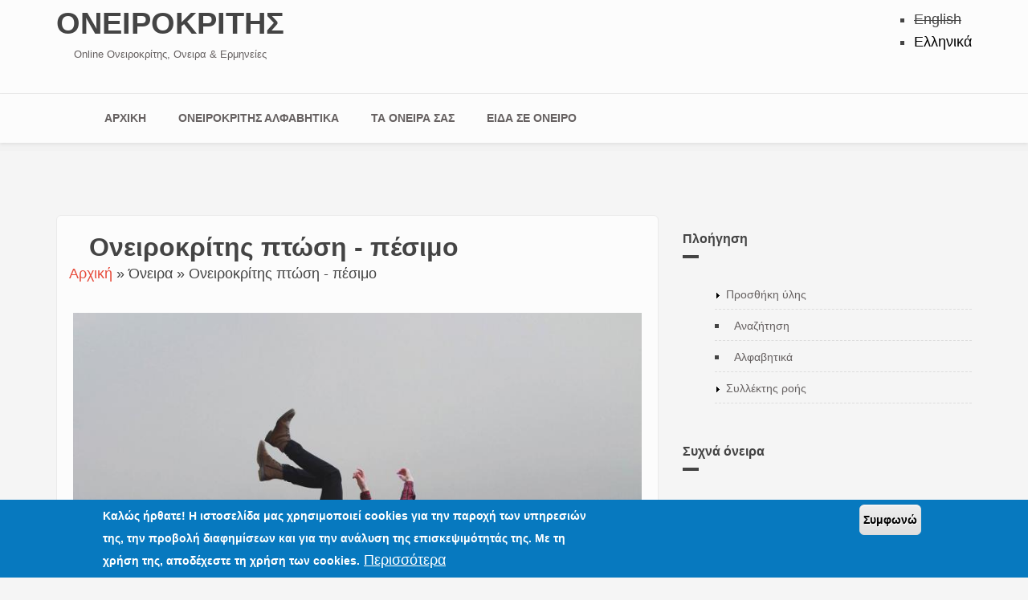

--- FILE ---
content_type: text/html; charset=utf-8
request_url: https://oneirokritis.org/oneira/oneirokritis-ptosi-pesimo
body_size: 19873
content:
<!DOCTYPE html>
<html lang="el" dir="ltr" 
  xmlns:content="http://purl.org/rss/1.0/modules/content/"
  xmlns:dc="http://purl.org/dc/terms/"
  xmlns:foaf="http://xmlns.com/foaf/0.1/"
  xmlns:rdfs="http://www.w3.org/2000/01/rdf-schema#"
  xmlns:sioc="http://rdfs.org/sioc/ns#"
  xmlns:sioct="http://rdfs.org/sioc/types#"
  xmlns:skos="http://www.w3.org/2004/02/skos/core#"
  xmlns:xsd="http://www.w3.org/2001/XMLSchema#">

<head profile="http://www.w3.org/1999/xhtml/vocab">
	<meta http-equiv="Content-Type" content="text/html; charset=utf-8" />
<script src="https://www.google.com/recaptcha/api.js?hl=el" async="async" defer="defer"></script>
<meta name="MobileOptimized" content="width" />
<meta name="HandheldFriendly" content="true" />
<meta name="viewport" content="width=device-width, initial-scale=1" />
<link rel="shortcut icon" href="https://oneirokritis.org/sites/default/files/favicon_2.ico" type="image/vnd.microsoft.icon" />
		<title>Ονειροκρίτης πτώση - πέσιμο | ΟΝΕΙΡΟΚΡΙΤΗΣ</title>

	<link rel="preload" href="/sites/all/themes/bootstrap-business/bootstrap/fonts/glyphicons-halflings-regular.woff" as="font" crossorigin="anonymous">
	<link rel="preload" href="https://static.criteo.net/design/googlefont/roboto/roboto-400-latin.woff2" as="font" crossorigin="anonymous">
	

	<link rel="preconnect" href="https://apis.google.com" crossorigin>
	<link rel="preconnect" href="https://adservice.google.com" crossorigin>
	<link rel="preconnect" href="https://adservice.google.gr" crossorigin>
	<link rel="preconnect" href="https://ajax.googleapis.com" crossorigin>
	<link rel="preconnect" href="https://cse.google.com" crossorigin>
	<link rel="preconnect" href="https://clients1.google.com" crossorigin>
	<link rel="preconnect" href="https://csi.gstatic.com/" crossorigin>
	<link rel="preconnect" href="https://www.youtube.com" crossorigin>
	<link rel="preconnect" href="https://www.youtube-nocookie.com" crossorigin>
	
	<link rel="preconnect" href="https://cdn.ampproject.org/" crossorigin>

	<link rel="preconnect" href="https://stats.g.doubleclick.net" crossorigin>
	<link rel="preconnect" href="https://static.doubleclick.net" crossorigin>
	<link rel="preconnect" href="https://securepubads.g.doubleclick.net" crossorigin>
	<link rel="preconnect" href="https://googleads.g.doubleclick.net" crossorigin>

	<link rel="preconnect" href="https://pagead2.googlesyndication.com" crossorigin>
	<link rel="preconnect" href="https://tpc.googlesyndication.com" crossorigin>

	<link rel="preconnect" href="https://www.google-analytics.com" crossorigin>
	<link rel="preconnect" href="https://www.google.com" crossorigin>
	<link rel="preconnect" href="https://www.googletagmanager.com" crossorigin>
	<link rel="preconnect" href="https://www.googletagservices.com" crossorigin>

	<link rel="preconnect" href="https://cdn.jsdelivr.net" crossorigin>
	<link rel="preconnect" href="https://cdn.rawgit.com" crossorigin>

	<link rel="preconnect" href="https://secure.quantserve.com" crossorigin>
	<link rel="preconnect" href="https://rules.quantserve.com" crossorigin>
	<link rel="preconnect" href="https://rules.quantcount.com" crossorigin>
	<link rel="preconnect" href="https://pixel.quantserve.com" crossorigin>

	<link rel="preconnect" href="https://imageproxy.eu.criteo.net" crossorigin>
	<link rel="preconnect" href="https://ads.eu.criteo.com/" crossorigin>
	<link rel="preconnect" href="https://static.criteo.net/" crossorigin>
	
	


	
	<!-- HTML5 element support for IE6-8 -->
	<!--[if lt IE 9]>
    <script src="//html5shiv.googlecode.com/svn/trunk/html5.js"></script>
  <![endif]-->

	<link type="text/css" rel="stylesheet" href="https://oneirokritis.org/sites/default/files/css/css_xE-rWrJf-fncB6ztZfd2huxqgxu4WO-qwma6Xer30m4.css" media="all" />
<link type="text/css" rel="stylesheet" href="https://oneirokritis.org/sites/default/files/css/css_MQjjIEY6y6CJQ39sg-LV0Jrags4-7u6iJaAQjlW-jXo.css" media="all" />
<link type="text/css" rel="stylesheet" href="https://oneirokritis.org/sites/default/files/css/css_LrAtT2gULgf2Cdgp3tddXeZC09dPC6koWX1-c-rzMDI.css" media="all" />
<link type="text/css" rel="stylesheet" href="https://oneirokritis.org/sites/default/files/css/css_G81QX4FwW2nuUzCy8obP_c8peKrLDBEgiZWlMiDqcrE.css" media="all" />

<!--[if (lt IE 9)]>
<link type="text/css" rel="stylesheet" href="https://oneirokritis.org/sites/all/themes/bootstrap-business/css/ie8.css?t8yax0" media="all" />
<![endif]-->
	<script type="text/javascript" src="https://oneirokritis.org/sites/all/modules/jquery_update/replace/jquery/2.2/jquery.min.js?v=2.2.4"></script>
<script type="text/javascript" src="https://oneirokritis.org/misc/jquery-extend-3.4.0.js?v=2.2.4"></script>
<script type="text/javascript" src="https://oneirokritis.org/misc/jquery-html-prefilter-3.5.0-backport.js?v=2.2.4"></script>
<script type="text/javascript" src="https://oneirokritis.org/misc/jquery.once.js?v=1.2"></script>
<script type="text/javascript" src="https://oneirokritis.org/misc/drupal.js?t8yax0"></script>
<script type="text/javascript" src="https://oneirokritis.org/sites/all/modules/jquery_update/js/jquery_browser.js?v=0.0.1"></script>
<script type="text/javascript" src="https://oneirokritis.org/sites/all/modules/eu_cookie_compliance/js/jquery.cookie-1.4.1.min.js?v=1.4.1"></script>
<script type="text/javascript" src="https://oneirokritis.org/sites/all/modules/jquery_update/replace/jquery.form/4/jquery.form.min.js?v=4.2.1"></script>
<script type="text/javascript" src="https://oneirokritis.org/misc/form.js?v=7.103"></script>
<script type="text/javascript" src="https://oneirokritis.org/misc/form-single-submit.js?v=7.103"></script>
<script type="text/javascript" src="https://oneirokritis.org/misc/states.js?v=7.103"></script>
<script type="text/javascript" src="https://oneirokritis.org/misc/ajax.js?v=7.103"></script>
<script type="text/javascript" src="https://oneirokritis.org/sites/all/modules/jquery_update/js/jquery_update.js?v=0.0.1"></script>
<script type="text/javascript" src="https://oneirokritis.org/sites/all/modules/comment_notify/comment_notify.js?t8yax0"></script>
<script type="text/javascript" src="https://oneirokritis.org/sites/default/files/languages/el_gwOt6gPKwa8tyJMm8-eEf2a5oSD3sSXv7MEXd-0aQNs.js?t8yax0"></script>
<script type="text/javascript" src="https://oneirokritis.org/sites/all/modules/custom_search/js/custom_search.js?t8yax0"></script>
<script type="text/javascript" src="https://oneirokritis.org/sites/all/modules/comment_goodness/comment_goodness.js?t8yax0"></script>
<script type="text/javascript" src="https://oneirokritis.org/sites/all/modules/captcha/captcha.js?t8yax0"></script>
<script type="text/javascript" src="https://oneirokritis.org/sites/all/modules/views/js/base.js?t8yax0"></script>
<script type="text/javascript" src="https://oneirokritis.org/misc/progress.js?v=7.103"></script>
<script type="text/javascript" src="https://oneirokritis.org/sites/all/modules/views/js/ajax_view.js?t8yax0"></script>
<script type="text/javascript" src="https://oneirokritis.org/sites/all/modules/lazyloader/lazyloader.js?t8yax0"></script>
<script type="text/javascript" src="https://oneirokritis.org/sites/all/libraries/echo/dist/echo.min.js?t8yax0"></script>
<script type="text/javascript" src="https://oneirokritis.org/misc/textarea.js?v=7.103"></script>
<script type="text/javascript" src="https://oneirokritis.org/modules/filter/filter.js?t8yax0"></script>
<script type="text/javascript" src="https://oneirokritis.org/sites/all/themes/bootstrap-business/bootstrap/js/bootstrap.min.js?t8yax0"></script>
<script type="text/javascript" src="https://oneirokritis.org/sites/all/themes/bootstrap-business/js/custom.js?t8yax0"></script>
<script type="text/javascript">
<!--//--><![CDATA[//><!--
jQuery.extend(Drupal.settings, {"basePath":"\/","pathPrefix":"","setHasJsCookie":0,"ajaxPageState":{"theme":"bootstrap_business","theme_token":"yAon4B03QBzLAZ67BgV8OMsbRtzjtkFsky2Q2ADz4tc","jquery_version":"2.2","jquery_version_token":"r43aun44Uu5_zaHIaEStYS0CUcwg-ik-l_iI0hHV83w","js":{"0":1,"sites\/all\/modules\/eu_cookie_compliance\/js\/eu_cookie_compliance.min.js":1,"modules\/statistics\/statistics.js":1,"1":1,"sites\/all\/modules\/jquery_update\/replace\/jquery\/2.2\/jquery.min.js":1,"misc\/jquery-extend-3.4.0.js":1,"misc\/jquery-html-prefilter-3.5.0-backport.js":1,"misc\/jquery.once.js":1,"misc\/drupal.js":1,"sites\/all\/modules\/jquery_update\/js\/jquery_browser.js":1,"sites\/all\/modules\/eu_cookie_compliance\/js\/jquery.cookie-1.4.1.min.js":1,"sites\/all\/modules\/jquery_update\/replace\/jquery.form\/4\/jquery.form.min.js":1,"misc\/form.js":1,"misc\/form-single-submit.js":1,"misc\/states.js":1,"misc\/ajax.js":1,"sites\/all\/modules\/jquery_update\/js\/jquery_update.js":1,"sites\/all\/modules\/comment_notify\/comment_notify.js":1,"public:\/\/languages\/el_gwOt6gPKwa8tyJMm8-eEf2a5oSD3sSXv7MEXd-0aQNs.js":1,"sites\/all\/modules\/custom_search\/js\/custom_search.js":1,"sites\/all\/modules\/comment_goodness\/comment_goodness.js":1,"sites\/all\/modules\/captcha\/captcha.js":1,"sites\/all\/modules\/views\/js\/base.js":1,"misc\/progress.js":1,"sites\/all\/modules\/views\/js\/ajax_view.js":1,"sites\/all\/modules\/lazyloader\/lazyloader.js":1,"sites\/all\/libraries\/echo\/dist\/echo.min.js":1,"misc\/textarea.js":1,"modules\/filter\/filter.js":1,"sites\/all\/themes\/bootstrap-business\/bootstrap\/js\/bootstrap.min.js":1,"sites\/all\/themes\/bootstrap-business\/js\/custom.js":1},"css":{"modules\/system\/system.base.css":1,"modules\/system\/system.menus.css":1,"modules\/system\/system.messages.css":1,"modules\/system\/system.theme.css":1,"sites\/all\/modules\/comment_notify\/comment_notify.css":1,"modules\/aggregator\/aggregator.css":1,"modules\/comment\/comment.css":1,"modules\/field\/theme\/field.css":1,"modules\/node\/node.css":1,"modules\/poll\/poll.css":1,"modules\/search\/search.css":1,"modules\/user\/user.css":1,"sites\/all\/modules\/views\/css\/views.css":1,"sites\/all\/modules\/lazyloader\/lazyloader.css":1,"sites\/all\/modules\/ckeditor\/css\/ckeditor.css":1,"sites\/all\/modules\/ctools\/css\/ctools.css":1,"sites\/all\/modules\/comment_goodness\/css\/disabled_actions.css":1,"modules\/locale\/locale.css":1,"sites\/all\/modules\/eu_cookie_compliance\/css\/eu_cookie_compliance.css":1,"modules\/filter\/filter.css":1,"public:\/\/honeypot\/honeypot.css":1,"public:\/\/ctools\/css\/1047b53643519f84cb23d4e7837388d4.css":1,"sites\/all\/themes\/bootstrap-business\/bootstrap\/css\/bootstrap.css":1,"sites\/all\/themes\/bootstrap-business\/css\/style.css":1,"sites\/all\/themes\/bootstrap-business\/color\/colors.css":1,"sites\/all\/themes\/bootstrap-business\/css\/local.css":1,"sites\/all\/themes\/bootstrap-business\/css\/ie8.css":1}},"custom_search":{"form_target":"_self","solr":0},"views":{"ajax_path":"\/views\/ajax","ajaxViews":{"views_dom_id:5085d31e63d0fbe894f9e2b28e1a4e72":{"view_name":"popular","view_display_id":"block","view_args":"1246","view_path":"node\/1246","view_base_path":"popular\/all","view_dom_id":"5085d31e63d0fbe894f9e2b28e1a4e72","pager_element":0},"views_dom_id:f2ca3e9c478ed0f80b3b2946f40c29c5":{"view_name":"oneira_pou_eidate","view_display_id":"block_1","view_args":"","view_path":"node\/1246","view_base_path":"oneira-poy-eidate","view_dom_id":"f2ca3e9c478ed0f80b3b2946f40c29c5","pager_element":0}}},"urlIsAjaxTrusted":{"\/views\/ajax":true,"\/comment\/reply\/1246":true,"\/oneira\/oneirokritis-ptosi-pesimo?destination=node\/1246":true},"eu_cookie_compliance":{"cookie_policy_version":"1.0.0","popup_enabled":1,"popup_agreed_enabled":0,"popup_hide_agreed":0,"popup_clicking_confirmation":0,"popup_scrolling_confirmation":0,"popup_html_info":"\u003Cdiv class=\u0022eu-cookie-compliance-banner eu-cookie-compliance-banner-info eu-cookie-compliance-banner--default\u0022\u003E\n  \u003Cdiv class=\u0022popup-content info\u0022\u003E\n        \u003Cdiv id=\u0022popup-text\u0022\u003E\n      \u003Cp\u003E\u039a\u03b1\u03bb\u03ce\u03c2 \u03ae\u03c1\u03b8\u03b1\u03c4\u03b5! \u0397 \u03b9\u03c3\u03c4\u03bf\u03c3\u03b5\u03bb\u03af\u03b4\u03b1 \u03bc\u03b1\u03c2 \u03c7\u03c1\u03b7\u03c3\u03b9\u03bc\u03bf\u03c0\u03bf\u03b9\u03b5\u03af cookies \u03b3\u03b9\u03b1 \u03c4\u03b7\u03bd \u03c0\u03b1\u03c1\u03bf\u03c7\u03ae \u03c4\u03c9\u03bd \u03c5\u03c0\u03b7\u03c1\u03b5\u03c3\u03b9\u03ce\u03bd \u03c4\u03b7\u03c2, \u03c4\u03b7\u03bd \u03c0\u03c1\u03bf\u03b2\u03bf\u03bb\u03ae \u03b4\u03b9\u03b1\u03c6\u03b7\u03bc\u03af\u03c3\u03b5\u03c9\u03bd \u03ba\u03b1\u03b9 \u03b3\u03b9\u03b1 \u03c4\u03b7\u03bd \u03b1\u03bd\u03ac\u03bb\u03c5\u03c3\u03b7 \u03c4\u03b7\u03c2 \u03b5\u03c0\u03b9\u03c3\u03ba\u03b5\u03c8\u03b9\u03bc\u03cc\u03c4\u03b7\u03c4\u03ac\u03c2 \u03c4\u03b7\u03c2. \u039c\u03b5 \u03c4\u03b7 \u03c7\u03c1\u03ae\u03c3\u03b7 \u03c4\u03b7\u03c2, \u03b1\u03c0\u03bf\u03b4\u03ad\u03c7\u03b5\u03c3\u03c4\u03b5 \u03c4\u03b7 \u03c7\u03c1\u03ae\u03c3\u03b7 \u03c4\u03c9\u03bd cookies.\u003C\/p\u003E\n              \u003Cbutton type=\u0022button\u0022 class=\u0022find-more-button eu-cookie-compliance-more-button\u0022\u003E\u03a0\u03b5\u03c1\u03b9\u03c3\u03c3\u03cc\u03c4\u03b5\u03c1\u03b1\u003C\/button\u003E\n          \u003C\/div\u003E\n    \n    \u003Cdiv id=\u0022popup-buttons\u0022 class=\u0022\u0022\u003E\n            \u003Cbutton type=\u0022button\u0022 class=\u0022agree-button eu-cookie-compliance-default-button\u0022\u003E\u03a3\u03c5\u03bc\u03c6\u03c9\u03bd\u03ce\u003C\/button\u003E\n          \u003C\/div\u003E\n  \u003C\/div\u003E\n\u003C\/div\u003E","use_mobile_message":false,"mobile_popup_html_info":"\u003Cdiv class=\u0022eu-cookie-compliance-banner eu-cookie-compliance-banner-info eu-cookie-compliance-banner--default\u0022\u003E\n  \u003Cdiv class=\u0022popup-content info\u0022\u003E\n        \u003Cdiv id=\u0022popup-text\u0022\u003E\n                    \u003Cbutton type=\u0022button\u0022 class=\u0022find-more-button eu-cookie-compliance-more-button\u0022\u003E\u03a0\u03b5\u03c1\u03b9\u03c3\u03c3\u03cc\u03c4\u03b5\u03c1\u03b1\u003C\/button\u003E\n          \u003C\/div\u003E\n    \n    \u003Cdiv id=\u0022popup-buttons\u0022 class=\u0022\u0022\u003E\n            \u003Cbutton type=\u0022button\u0022 class=\u0022agree-button eu-cookie-compliance-default-button\u0022\u003E\u03a3\u03c5\u03bc\u03c6\u03c9\u03bd\u03ce\u003C\/button\u003E\n          \u003C\/div\u003E\n  \u003C\/div\u003E\n\u003C\/div\u003E\n","mobile_breakpoint":"768","popup_html_agreed":"\u003Cdiv\u003E\n  \u003Cdiv class=\u0022popup-content agreed\u0022\u003E\n    \u003Cdiv id=\u0022popup-text\u0022\u003E\n      \u003Cp\u003Edd\u003C\/p\u003E\n    \u003C\/div\u003E\n    \u003Cdiv id=\u0022popup-buttons\u0022\u003E\n      \u003Cbutton type=\u0022button\u0022 class=\u0022hide-popup-button eu-cookie-compliance-hide-button\u0022\u003E\u0391\u03c0\u03cc\u03ba\u03c1\u03c5\u03c8\u03b7\u003C\/button\u003E\n              \u003Cbutton type=\u0022button\u0022 class=\u0022find-more-button eu-cookie-compliance-more-button-thank-you\u0022 \u003EMore info\u003C\/button\u003E\n          \u003C\/div\u003E\n  \u003C\/div\u003E\n\u003C\/div\u003E","popup_use_bare_css":false,"popup_height":"auto","popup_width":"100%","popup_delay":1000,"popup_link":"\/node\/1601","popup_link_new_window":1,"popup_position":null,"fixed_top_position":false,"popup_language":"el","store_consent":false,"better_support_for_screen_readers":1,"reload_page":0,"domain":"","domain_all_sites":0,"popup_eu_only_js":0,"cookie_lifetime":"100","cookie_session":false,"disagree_do_not_show_popup":0,"method":"default","allowed_cookies":"","withdraw_markup":"\u003Cbutton type=\u0022button\u0022 class=\u0022eu-cookie-withdraw-tab\u0022\u003E\u003C\/button\u003E\n\u003Cdiv class=\u0022eu-cookie-withdraw-banner\u0022\u003E\n  \u003Cdiv class=\u0022popup-content info\u0022\u003E\n    \u003Cdiv id=\u0022popup-text\u0022\u003E\n          \u003C\/div\u003E\n    \u003Cdiv id=\u0022popup-buttons\u0022\u003E\n      \u003Cbutton type=\u0022button\u0022 class=\u0022eu-cookie-withdraw-button\u0022\u003E\u003C\/button\u003E\n    \u003C\/div\u003E\n  \u003C\/div\u003E\n\u003C\/div\u003E\n","withdraw_enabled":false,"withdraw_button_on_info_popup":0,"cookie_categories":[],"cookie_categories_details":[],"enable_save_preferences_button":1,"cookie_name":"","cookie_value_disagreed":"0","cookie_value_agreed_show_thank_you":"1","cookie_value_agreed":"2","containing_element":"body","automatic_cookies_removal":1,"close_button_action":"close_banner"},"lazyloader":{"throttle":"1","offset":"250","debounce":0,"unload":0,"icon":"\/sites\/all\/modules\/lazyloader\/loader\/loader-7.gif","offsetX":12,"offsetY":12},"ckeditor":{"input_formats":{"filtered_html":{"customConfig":"\/sites\/all\/modules\/ckeditor\/ckeditor.config.js?t8yax0","defaultLanguage":"en","toolbar":"[\n    [\u0027Bold\u0027,\u0027Italic\u0027,\u0027-\u0027,\u0027NumberedList\u0027,\u0027BulletedList\u0027,\u0027-\u0027,\u0027Link\u0027,\u0027Unlink\u0027,\u0027Image\u0027]\n]","enterMode":2,"shiftEnterMode":1,"toolbarStartupExpanded":true,"width":"100%","skin":"moono","format_tags":"p;div;pre;address;h1;h2;h3;h4;h5;h6","show_toggle":"t","default":"f","allowedContent":true,"ss":"2","loadPlugins":{"drupalbreaks":{"name":"drupalbreaks","desc":"Plugin for inserting Drupal teaser and page breaks.","path":"\/sites\/all\/modules\/ckeditor\/plugins\/drupalbreaks\/","buttons":{"DrupalBreak":{"label":"DrupalBreak","icon":"images\/drupalbreak.png"}},"default":"t"}},"entities":false,"entities_greek":false,"entities_latin":false,"scayt_autoStartup":false,"forcePasteAsPlainText":true,"stylesCombo_stylesSet":"drupal:\/sites\/all\/modules\/ckeditor\/ckeditor.styles.js?t8yax0","contentsCss":["\/sites\/all\/modules\/ckeditor\/css\/ckeditor.css?t8yax0","\/sites\/all\/libraries\/ckeditor\/contents.css?t8yax0"],"uiColor":"#3A6086"},"full_html":{"customConfig":"\/sites\/all\/modules\/ckeditor\/ckeditor.config.js?t8yax0","defaultLanguage":"en","toolbar":"\n[\n    [\u0027Source\u0027],\n    [\u0027Cut\u0027,\u0027Copy\u0027,\u0027Paste\u0027,\u0027PasteText\u0027,\u0027PasteFromWord\u0027,\u0027-\u0027,\u0027SpellChecker\u0027, \u0027Scayt\u0027],\n    [\u0027Undo\u0027,\u0027Redo\u0027,\u0027Find\u0027,\u0027Replace\u0027,\u0027-\u0027,\u0027SelectAll\u0027],\n    [\u0027Image\u0027,\u0027Media\u0027,\u0027Flash\u0027,\u0027Table\u0027,\u0027HorizontalRule\u0027,\u0027Smiley\u0027,\u0027SpecialChar\u0027,\u0027Iframe\u0027],\n    \u0027\/\u0027,\n    [\u0027Bold\u0027,\u0027Italic\u0027,\u0027Underline\u0027,\u0027Strike\u0027,\u0027-\u0027,\u0027Subscript\u0027,\u0027Superscript\u0027,\u0027-\u0027,\u0027RemoveFormat\u0027],\n    [\u0027NumberedList\u0027,\u0027BulletedList\u0027,\u0027-\u0027,\u0027Outdent\u0027,\u0027Indent\u0027,\u0027Blockquote\u0027,\u0027CreateDiv\u0027],\n    [\u0027JustifyLeft\u0027,\u0027JustifyCenter\u0027,\u0027JustifyRight\u0027,\u0027JustifyBlock\u0027,\u0027-\u0027,\u0027BidiLtr\u0027,\u0027BidiRtl\u0027,\u0027-\u0027,\u0027Language\u0027],\n    [\u0027Link\u0027,\u0027Unlink\u0027,\u0027Anchor\u0027,\u0027Linkit\u0027],\n    [\u0027DrupalBreak\u0027],\n    \u0027\/\u0027,\n    [\u0027Format\u0027,\u0027Font\u0027,\u0027FontSize\u0027],\n    [\u0027TextColor\u0027,\u0027BGColor\u0027],\n    [\u0027Maximize\u0027, \u0027ShowBlocks\u0027]\n]\n    ","enterMode":1,"shiftEnterMode":2,"toolbarStartupExpanded":true,"width":"100%","skin":"moono","format_tags":"p;div;pre;address;h1;h2;h3;h4;h5;h6","show_toggle":"t","default":"t","ss":"2","loadPlugins":[],"entities":false,"entities_greek":false,"entities_latin":false,"scayt_autoStartup":false,"stylesCombo_stylesSet":"drupal:\/sites\/all\/modules\/ckeditor\/ckeditor.styles.js?t8yax0","contentsCss":["\/sites\/all\/modules\/ckeditor\/css\/ckeditor.css?t8yax0","\/sites\/all\/libraries\/ckeditor\/contents.css?t8yax0"]}},"plugins":[],"textarea_default_format":{"edit-comment-body-und-0-value":"plain_text"},"timestamp":"t8yax0"},"states":{"#edit-submit":{"disabled":{"textarea[name=\u0022comment_body[el][0][value]\u0022]":{"empty":true}}},"#edit-preview":{"disabled":{"textarea[name=\u0022comment_body[el][0][value]\u0022]":{"empty":true}}}},"statistics":{"data":{"nid":"1246"},"url":"\/modules\/statistics\/statistics.php"}});
//--><!]]>
</script>

		<!-- Google tag (gtag.js) -->
	<script async src="https://www.googletagmanager.com/gtag/js?id=G-L3RHBWLNH7"></script>
	<script>
	window.dataLayer = window.dataLayer || [];
	function gtag(){dataLayer.push(arguments);}
	gtag('js', new Date());

	gtag('config', 'G-L3RHBWLNH7');
	</script>


	<!-- Global site tag (gtag.js) - Google Analytics -->
	<script async src="https://www.googletagmanager.com/gtag/js?id=UA-5012138-38"></script>
	<script>
		window.dataLayer = window.dataLayer || [];

		function gtag() {
			dataLayer.push(arguments);
		}
		gtag('js', new Date());
		gtag('config', 'UA-5012138-38');
	</script>


	<link rel="apple-touch-icon" href="/apple/apple-touch-icon.png" />
	<link rel="apple-touch-icon" sizes="57x57" href="/apple/apple-touch-icon-57x57.png" />
	<link rel="apple-touch-icon" sizes="60x60" href="/apple/apple-touch-icon-60x60.png" />
	<link rel="apple-touch-icon" sizes="72x72" href="/apple/apple-touch-icon-72x72.png" />
	<link rel="apple-touch-icon" sizes="76x76" href="/apple/apple-touch-icon-76x76.png" />
	<link rel="apple-touch-icon" sizes="114x114" href="/apple/apple-touch-icon-114x114.png" />
	<link rel="apple-touch-icon" sizes="120x120" href="/apple/apple-touch-icon-120x120.png" />
	<link rel="apple-touch-icon" sizes="144x144" href="/apple/apple-touch-icon-144x144.png" />
	<link rel="apple-touch-icon" sizes="152x152" href="/apple/apple-touch-icon-152x152.png" />
	<!--<link href="https://plus.google.com/104433261678242022576" rel="publisher" />-->
	<meta name="google-site-verification" content="8XXb4uf1VsizrcfQQAcGAaMJpUDGNoemHzzutJjfCv8" />
	


<script async src="https://securepubads.g.doubleclick.net/tag/js/gpt.js"></script>

	<script type='text/javascript'>
		window.googletag = window.googletag || {cmd: []};
		googletag.cmd.push(function() {
			var mapLeader = googletag.sizeMapping().
			addSize([1000, 200], [[300,250],[300,600],[336,280]]).
            addSize([0, 0], [[300,250],[336,280],[320,100],[300,100],[300,50],[320,50]]).
			build();
			
			var map300 = googletag.sizeMapping().
			addSize([0, 0], [300, 250]).
			addSize([800, 200], [336, 80]).
			addSize([3000, 200], [336, 80]).
			build();
			
			googletag.defineSlot('/5782365/oneiro_top', [728, 90], 'div-gpt-ad-1430401672248-0').defineSizeMapping(mapLeader).addService(googletag.pubads());
			googletag.defineSlot('/5782365/oneiro_right_sidebar', [300, 250], 'div-gpt-ad-1430399717270-0').defineSizeMapping(map300).addService(googletag.pubads());
			googletag.defineSlot('/5782365/oneiro_after_body', [
				[728, 90],
				[654, 250]
			], 'div-gpt-ad-1430820736974-0').addService(googletag.pubads());
			googletag.defineSlot('/5782365/ONEIROKRITIS_1x1_MOBILE_ONLY', [1, 1], 'div-gpt-ad-1487594539309-0').addService(googletag.pubads());
			googletag.defineSlot('/5782365/oneiro_1x1_ROS', [1, 1], 'div-gpt-ad-1554762113744-0').addService(googletag.pubads());


			googletag.pubads().enableSingleRequest();
        	googletag.pubads().collapseEmptyDivs(true);

			googletag.pubads().enableLazyLoad({
				fetchMarginPercent: 200,  
				renderMarginPercent: 100, 
				mobileScaling: 1.0 
			});
				
				googletag.enableServices();
			});
	</script>

		<script async src="//pagead2.googlesyndication.com/pagead/js/adsbygoogle.js"></script>
	<script>
		( adsbygoogle = window.adsbygoogle || []).push({
			google_ad_client : "ca-pub-7129162468544343",
			enable_page_level_ads : true
		});
	</script>

</head>

<body class="html not-front not-logged-in one-sidebar sidebar-second page-node page-node- page-node-1246 node-type-oneira i18n-el" >

	<div id="skip-link">
		<a href="#main-content" class="element-invisible element-focusable">Παράκαμψη προς το κυρίως περιεχόμενο</a>
	</div>
		<div id="toTop"><span class="glyphicon glyphicon-chevron-up"></span></div><header id="header" role="banner" class="clearfix"><div class="container"><div id="header-inside" class="clearfix"><div class="row"><div class="col-md-12"><div class="left_inner_header_wrapper"><div id="site-name"> <a href="/" title="Αρχική">	ΟΝΕΙΡΟΚΡΙΤΗΣ </a></div><div id="site-slogan"> Online Ονειροκρίτης, Ονειρα &amp; Ερμηνείες</div></div><div class="right_inner_header_wrapper"><div class="region region-header"><div id="block-locale-language" class="block block-locale clearfix"><div class="content"><ul class="language-switcher-locale-url"><li class="en first"><span class="language-link locale-untranslated" xml:lang="en">English</span></li><li class="el last active"><a href="/oneira/oneirokritis-ptosi-pesimo" class="language-link active" xml:lang="el">Ελληνικά</a></li></ul></div></div></div></div></div></div></div></div></header><div id="main-navigation" class="clearfix"><div class="container"><div id="main-navigation-inside" class="clearfix"><div class="row"><div class="col-md-12"> <nav role="navigation"><div class="region region-navigation"><div id="block-system-main-menu" class="block block-system block-menu clearfix"><div class="content"><ul class="menu"><li class="first leaf"><a href="/" title="">ΑΡΧΙΚΗ</a></li><li class="leaf"><a href="/glossary" title="ΟΝΕΙΡΟΚΡΙΤΗΣ - Βρες όλες τις ερμηνείες για τα όνειρα αλφαβητικά">ΟΝΕΙΡΟΚΡΙΤΗΣ ΑΛΦΑΒΗΤΙΚΑ</a></li><li class="collapsed"><a href="/oneira-poy-eidate" title="Τα δικά σας όνειρα &amp; ερωτήσεις">ΤΑ ΟΝΕΙΡΑ ΣΑΣ</a></li><li class="last leaf"><a href="/node/add/user-dreams" title="Ρωτήστε τον ονειροκρίτη σχετικά με το δικό σας όνειρο!">ΕΙΔΑ ΣΕ ΟΝΕΙΡΟ</a></li></ul></div></div></div> </nav></div></div></div></div></div><div id="page" class="clearfix"><div id="main-content"><div class="container"><div class="row"> <section class="col-md-8"><div id="main" class="clearfix"><div id="promoted" class="clearfix"><div id="promoted-inside" class="clearfix"><div class="region region-promoted"><div id="block-block-26" class="block block-block clearfix"><div class="content"><div id='div-gpt-ad-1430401672248-0'>
<script type='text/javascript'>
googletag.cmd.push(function() { googletag.display('div-gpt-ad-1430401672248-0'); });
</script>
</div></div></div></div></div></div><div id="content-wrapper"><h1 class="page-title">Ονειροκρίτης πτώση - πέσιμο</h1><div class="tabs"></div><div class="region region-content"><div id="block-easy-breadcrumb-easy-breadcrumb" class="block block-easy-breadcrumb clearfix"><div class="content"><div itemscope class="easy-breadcrumb" itemtype="http://data-vocabulary.org/Breadcrumb"> <span itemprop="title"><a href="/" class="easy-breadcrumb_segment easy-breadcrumb_segment-front">Αρχική</a></span> <span class="easy-breadcrumb_segment-separator">»</span> <span class="easy-breadcrumb_segment easy-breadcrumb_segment-1" itemprop="title">Όνειρα</span> <span class="easy-breadcrumb_segment-separator">»</span> <span class="easy-breadcrumb_segment easy-breadcrumb_segment-title" itemprop="title">Ονειροκρίτης πτώση - πέσιμο</span></div></div></div><div id="block-system-main" class="block block-system clearfix"><div class="content"> <article id="node-1246" class="node node-oneira node-promoted clearfix" about="/oneira/oneirokritis-ptosi-pesimo" typeof="sioc:Item foaf:Document"> <header> <span property="dc:title" content="Ονειροκρίτης πτώση - πέσιμο" class="rdf-meta element-hidden"></span><span property="sioc:num_replies" content="1" datatype="xsd:integer" class="rdf-meta element-hidden"></span> </header><div class="content"><div class="field field-name-field-oneiro-image field-type-image field-label-hidden"><div class="field-items"><div class="field-item even"><img typeof="foaf:Image" data-echo="https://oneirokritis.org/sites/default/files/styles/812x500/public/oneirokritis-ptwsi-pesimo-case.jpg?itok=N0LTyvW8" data-icon="/sites/all/modules/lazyloader/loader/loader-7.gif" src="https://oneirokritis.org/sites/all/modules/lazyloader/image_placeholder.gif" width="812" height="500" alt="Ονειροκρίτης πτώση - πέσιμο" title="Ονειροκρίτης πτώση - πέσιμο" /><noscript><img typeof="foaf:Image" src="https://oneirokritis.org/sites/default/files/styles/812x500/public/oneirokritis-ptwsi-pesimo-case.jpg?itok=N0LTyvW8" width="812" height="500" alt="Ονειροκρίτης πτώση - πέσιμο" title="Ονειροκρίτης πτώση - πέσιμο" /></noscript></div></div></div> <br><div class="in_node_gads">
<script async src="https://pagead2.googlesyndication.com/pagead/js/adsbygoogle.js"></script>
<ins class="adsbygoogle"	style="display:inline-block;width:300px;height:250px"	data-ad-client="ca-pub-7129162468544343"	data-ad-slot="3719992448"	data-ad-format="auto"></ins>
<script>
(adsbygoogle = window.adsbygoogle || []).push({});
</script>
</div><br><div class="field field-name-body field-type-text-with-summary field-label-hidden"><div class="field-items"><div class="field-item even" property="content:encoded"><p>Η πτώση, στα όνειρα, είναι πάντοτε δυσοίωνη. Αν δείτε ότι σκοντάφτετε και πέφτετε, θα σας συμβεί κάποιο μικροατύχημα.</p><p>Αν πέφτετε από μεγάλο ύψος, φυλαχτείτε από σοβαρό δυστύχημα και από κινδύνους που σας απειλούν.</p><p>Τέλος, αν δείτε ότι πέφτετε σε <a href="https://oneirokritis.org/node/34" class="alinks-link" title="θάλασσα">θάλασσα</a> ή σε λάκκο, φροντίστε την υγεία σας κάνοντας προληπτικές εξετάσεις.</p></div></div></div><div class="social-share-wrapper"> <a class="resp-sharing-button__link icon fb" title="Facebook share" href="https://oneirokritis.org/oneira/oneirokritis-ptosi-pesimo" rel="nofollow noopener"><div class="resp-sharing-button resp-sharing-button--facebook resp-sharing-button--small"><div aria-hidden="true" class="resp-sharing-button__icon resp-sharing-button__icon--solid"> <svg xmlns="http://www.w3.org/2000/svg" viewBox="0 0 24 24"><path d="M18.77 7.46H14.5v-1.9c0-.9.6-1.1 1-1.1h3V.5h-4.33C10.24.5 9.5 3.44 9.5 5.32v2.15h-3v4h3v12h5v-12h3.85l.42-4z"/></svg></div></div></a><a class="resp-sharing-button__link icon tw" title="Twitter share" href="https://oneirokritis.org/oneira/oneirokritis-ptosi-pesimo" rel="nofollow noopener"><div class="resp-sharing-button resp-sharing-button--twitter resp-sharing-button--small"><div aria-hidden="true" class="resp-sharing-button__icon resp-sharing-button__icon--solid"> <svg xmlns="http://www.w3.org/2000/svg" viewBox="0 0 24 24"><path d="M23.44 4.83c-.8.37-1.5.38-2.22.02.93-.56.98-.96 1.32-2.02-.88.52-1.86.9-2.9 1.1-.82-.88-2-1.43-3.3-1.43-2.5 0-4.55 2.04-4.55 4.54 0 .36.03.7.1 1.04-3.77-.2-7.12-2-9.36-4.75-.4.67-.6 1.45-.6 2.3 0 1.56.8 2.95 2 3.77-.74-.03-1.44-.23-2.05-.57v.06c0 2.2 1.56 4.03 3.64 4.44-.67.2-1.37.2-2.06.08.58 1.8 2.26 3.12 4.25 3.16C5.78 18.1 3.37 18.74 1 18.46c2 1.3 4.4 2.04 6.97 2.04 8.35 0 12.92-6.92 12.92-12.93 0-.2 0-.4-.02-.6.9-.63 1.96-1.22 2.56-2.14z"/></svg></div></div></a> <a class="resp-sharing-button__link" onClick="gtag('event', 'Social Click', { 'event_category': 'WhatsApp share', 'event_label': 'https://oneirokritis.org/oneira/oneirokritis-ptosi-pesimo' });" href="whatsapp://send?text=%CE%9F%CE%BD%CE%B5%CE%B9%CF%81%CE%BF%CE%BA%CF%81%CE%AF%CF%84%CE%B7%CF%82%20%CF%80%CF%84%CF%8E%CF%83%CE%B7%20-%20%CF%80%CE%AD%CF%83%CE%B9%CE%BC%CE%BF - https%3A%2F%2Foneirokritis.org%2Foneira%2Foneirokritis-ptosi-pesimo" title="Share on Whatsapp" target="_blank" rel="nofollow noopener"><div class="resp-sharing-button resp-sharing-button--whatsapp resp-sharing-button--small"><div aria-hidden="true" class="resp-sharing-button__icon resp-sharing-button__icon--solid"> <svg xmlns="http://www.w3.org/2000/svg" viewBox="0 0 24 24"><path d="M20.1 3.9C17.9 1.7 15 .5 12 .5 5.8.5.7 5.6.7 11.9c0 2 .5 3.9 1.5 5.6L.6 23.4l6-1.6c1.6.9 3.5 1.3 5.4 1.3 6.3 0 11.4-5.1 11.4-11.4-.1-2.8-1.2-5.7-3.3-7.8zM12 21.4c-1.7 0-3.3-.5-4.8-1.3l-.4-.2-3.5 1 1-3.4L4 17c-1-1.5-1.4-3.2-1.4-5.1 0-5.2 4.2-9.4 9.4-9.4 2.5 0 4.9 1 6.7 2.8 1.8 1.8 2.8 4.2 2.8 6.7-.1 5.2-4.3 9.4-9.5 9.4zm5.1-7.1c-.3-.1-1.7-.9-1.9-1-.3-.1-.5-.1-.7.1-.2.3-.8 1-.9 1.1-.2.2-.3.2-.6.1s-1.2-.5-2.3-1.4c-.9-.8-1.4-1.7-1.6-2-.2-.3 0-.5.1-.6s.3-.3.4-.5c.2-.1.3-.3.4-.5.1-.2 0-.4 0-.5C10 9 9.3 7.6 9 7c-.1-.4-.4-.3-.5-.3h-.6s-.4.1-.7.3c-.3.3-1 1-1 2.4s1 2.8 1.1 3c.1.2 2 3.1 4.9 4.3.7.3 1.2.5 1.6.6.7.2 1.3.2 1.8.1.6-.1 1.7-.7 1.9-1.3.2-.7.2-1.2.2-1.3-.1-.3-.3-.4-.6-.5z"/></svg></div></div> </a><a class="resp-sharing-button__link icon pi" title="Pinterest share" href="https://www.pinterest.com/pin/create/button/?url=https://oneirokritis.org/oneira/oneirokritis-ptosi-pesimo&media=https://oneirokritis.org/sites/default/files/oneirokritis-ptwsi-pesimo-case.jpg&description=%CE%9F%CE%BD%CE%B5%CE%B9%CF%81%CE%BF%CE%BA%CF%81%CE%AF%CF%84%CE%B7%CF%82+%CF%80%CF%84%CF%8E%CF%83%CE%B7+-+%CF%80%CE%AD%CF%83%CE%B9%CE%BC%CE%BF" rel="nofollow noopener"><div class="resp-sharing-button resp-sharing-button--pinterest resp-sharing-button--small"><div aria-hidden="true" class="resp-sharing-button__icon resp-sharing-button__icon--solid"> <svg xmlns="http://www.w3.org/2000/svg" viewBox="0 0 24 24"><path d="M12.14.5C5.86.5 2.7 5 2.7 8.75c0 2.27.86 4.3 2.7 5.05.3.12.57 0 .66-.33l.27-1.06c.1-.32.06-.44-.2-.73-.52-.62-.86-1.44-.86-2.6 0-3.33 2.5-6.32 6.5-6.32 3.55 0 5.5 2.17 5.5 5.07 0 3.8-1.7 7.02-4.2 7.02-1.37 0-2.4-1.14-2.07-2.54.4-1.68 1.16-3.48 1.16-4.7 0-1.07-.58-1.98-1.78-1.98-1.4 0-2.55 1.47-2.55 3.42 0 1.25.43 2.1.43 2.1l-1.7 7.2c-.5 2.13-.08 4.75-.04 5 .02.17.22.2.3.1.14-.18 1.82-2.26 2.4-4.33.16-.58.93-3.63.93-3.63.45.88 1.8 1.65 3.22 1.65 4.25 0 7.13-3.87 7.13-9.05C20.5 4.15 17.18.5 12.14.5z"/></svg></div></div></a> <a class="resp-sharing-button__link" onClick="gtag('event', 'Social Click', { 'event_category': 'MailTo share', 'event_label': 'https://oneirokritis.org/oneira/oneirokritis-ptosi-pesimo' });" title="Mail to a friend" href="/cdn-cgi/l/email-protection#[base64]" target="_blank" rel="nofollow noopener"><div class="resp-sharing-button resp-sharing-button--email resp-sharing-button--small"><div aria-hidden="true" class="resp-sharing-button__icon resp-sharing-button__icon--solid"> <svg xmlns="http://www.w3.org/2000/svg" viewBox="0 0 24 24"><path d="M22 4H2C.9 4 0 4.9 0 6v12c0 1.1.9 2 2 2h20c1.1 0 2-.9 2-2V6c0-1.1-.9-2-2-2zM7.25 14.43l-3.5 2c-.08.05-.17.07-.25.07-.17 0-.34-.1-.43-.25-.14-.24-.06-.55.18-.68l3.5-2c.24-.14.55-.06.68.18.14.24.06.55-.18.68zm4.75.07c-.1 0-.2-.03-.27-.08l-8.5-5.5c-.23-.15-.3-.46-.15-.7.15-.22.46-.3.7-.14L12 13.4l8.23-5.32c.23-.15.54-.08.7.15.14.23.07.54-.16.7l-8.5 5.5c-.08.04-.17.07-.27.07zm8.93 1.75c-.1.16-.26.25-.43.25-.08 0-.17-.02-.25-.07l-3.5-2c-.24-.13-.32-.44-.18-.68s.44-.32.68-.18l3.5 2c.24.13.32.44.18.68z"/></svg></div></div></a></div><div class="clearfix"></div></div> <footer><div class="field field-name-field-tags field-type-taxonomy-term-reference field-label-hidden"><div class="field-items"><div class="field-item even"><a href="/tags/pesimo" typeof="skos:Concept" property="rdfs:label skos:prefLabel" datatype="">πέσιμο</a></div><div class="field-item odd"><a href="/oneiro/ptosi" typeof="skos:Concept" property="rdfs:label skos:prefLabel" datatype="">πτώση</a></div><div class="field-item even"><a href="/oneiro/htypima" typeof="skos:Concept" property="rdfs:label skos:prefLabel" datatype="">χτύπημα</a></div><div class="field-item odd"><a href="/oneiro/atyhima" typeof="skos:Concept" property="rdfs:label skos:prefLabel" datatype="">ατύχημα</a></div><div class="field-item even"><a href="/oneiro/skontafto" typeof="skos:Concept" property="rdfs:label skos:prefLabel" datatype="">σκοντάφτω</a></div></div></div><div class="clearfix"></div><ul class="links inline"><li class="comment-add first last active"><a href="/oneira/oneirokritis-ptosi-pesimo#comment-form" title="Μοιραστείτε τις σκέψεις και τη γνώμη σας σχετικά με αυτή την καταχώρηση." class="active">Προσθήκη σχόλιου</a></li></ul> </footer><div id="youtube_embed"></div><div id="after_node_dfp_ad"><div id='div-gpt-ad-1430820736974-0'>
<script data-cfasync="false" src="/cdn-cgi/scripts/5c5dd728/cloudflare-static/email-decode.min.js"></script><script>
googletag.cmd.push(function() {
googletag.display('div-gpt-ad-1430820736974-0');
});
</script>
</div></div><ins class="adsbygoogle" style="display:block" data-ad-format="autorelaxed" data-ad-client="ca-pub-7129162468544343" data-ad-slot="9237620603"></ins>
<script>
(adsbygoogle = window.adsbygoogle || []).push({});
</script>
<div id="oneirokritis_sxetika"><h2 class="block-title">Σχετικά όνειρα και οι ερμηνείες τους</h2><div class="view view-relevant-dreams view-id-relevant_dreams view-display-id-block view-dom-id-55d50e6ed5c9630743c196cc86352985"><div class="view-content"><div class="item-list"><ul><li class="views-row views-row-1 views-row-odd views-row-first"><div class="views-field views-field-title"> <span class="field-content"><a href="/oneira/oneirokritis-epidesmos-gaza">Ονειροκρίτης επίδεσμος - γάζα</a></span></div><div class="views-field views-field-body"><div class="field-content"><p>Αν ονειρευτείτε πως είστε τυλιγμένος σε γάζα, σημαίνει ασταθή τύχη. Θα πρέπει να είστε συνεπείς στις υποχρεώσεις σας και να μην κάνετε άσκοπες αγορές.</p></div></div></li><li class="views-row views-row-2 views-row-even"><div class="views-field views-field-title"> <span class="field-content"><a href="/oneira/oneirokritis-aima-aimorragia">Ονειροκρίτης αίμα (αιμορραγία)</a></span></div><div class="views-field views-field-body"><div class="field-content"><p>Το κόκκινο, ζεστό και υγιές αίμα θεωρείται, στα όνειρα, ένας από τους καλύτερους οιωνούς παρά την τρομακτική φύση του ονείρου.<br /></p></div></div></li><li class="views-row views-row-3 views-row-odd"><div class="views-field views-field-title"> <span class="field-content"><a href="/oneira/oneirokritis-tafos-tafi">Ονειροκρίτης τάφος (ταφή)</a></span></div><div class="views-field views-field-body"><div class="field-content"><p>Ο τάφος στα όνειρα έχει διφορούμενη ερμηνεία και εξαρτάτε κυρίως από τις περιστάσεις στις οποίες εκτυλίχθηκε το όνειρο ώστε να υπάρξει μια σαφής εξήγηση.</p></div></div></li><li class="views-row views-row-4 views-row-even"><div class="views-field views-field-title"> <span class="field-content"><a href="/oneira/oneirokritis-alexiptoto-0">Ονειροκρίτης αλεξίπτωτο</a></span></div><div class="views-field views-field-body"><div class="field-content"><p>Αν δείτε στον ύπνο σας αλεξίπτωτα που πέφτουν από τον ουρανό και προσγειώνονται, ή αν δείτε ότι εσείς πέφτετε με αλεξίπτωτο χωρίς όμως να φοβάστε, αυτό σημαίνει ότι οι προσπάθειές που καταβάλλετε γ</p></div></div></li><li class="views-row views-row-5 views-row-odd views-row-last"><div class="views-field views-field-title"> <span class="field-content"><a href="/oneira/oneirokritis-pligi-pligono">Ονειροκρίτης πληγή (πληγώνω)</a></span></div><div class="views-field views-field-body"><div class="field-content"><p>Αν δείτε στον ύπνο σας ότι ξαφνικά κι αναίτια το σώμα σας ή το σώμα κάποιου δικού σας γέμισε πληγές, είναι πολύ πιθανό να απειληθείτε από σοβαρή αρρώστια.</p></div></div></li></ul></div></div></div></div> <section id="comments" class="comment-wrapper"><h2 class="title"> 1 Σχόλια</h2> <a id="comment-2912"></a><article class="comment comment-by-anonymous clearfix" about="/comment/2912#comment-2912" typeof="sioc:Post sioct:Comment"> <header class="clearfix"><p class="submitted"> Ο χρήστης <span rel="sioc:has_creator"><span class="username" xml:lang="" typeof="sioc:UserAccount" property="foaf:name" datatype="">Μαριος (χωρίς επαλήθευση)</span></span> έγραψε στις <span property="dc:date dc:created" content="2016-11-04T12:12:59+02:00" datatype="xsd:dateTime">Παρ, 11/04/2016 - 12:12</span> <a href="/comment/2912#comment-2912" class="permalink" rel="bookmark">Μόνιμος σύνδεσμος</a></p><h3 property="dc:title" datatype=""> #1 - <a href="/comment/2912#comment-2912" class="permalink" rel="bookmark">Πεσιμο</a></h3> </header> <span rel="sioc:reply_of" resource="/oneira/oneirokritis-ptosi-pesimo" class="rdf-meta element-hidden"></span><div class="field field-name-comment-body field-type-text-long field-label-hidden"><div class="field-items"><div class="field-item even" property="content:encoded"><p>Υπήρχε κάτι σαν πηγαδι το οποίο στο τέλος βγαινες έξω, έπεσα 2 φορές μέσα με την θέλησή μου και δεν χτύπησα κάν, είναι κακό;; Γιατί όπου διάβασα για δυστυχήματα έλεγε.</p></div></div></div><ul class="links inline"><li class="comment-reply first last"><a href="/comment/reply/1246/2912">απάντηση</a></li></ul></article><h2 class="title comment-form">Προσθήκη σχόλιου</h2><form class="comment-form" action="/comment/reply/1246" method="post" id="comment-form" accept-charset="UTF-8"><div><div class="form-item form-type-textfield form-item-name"> <label for="edit-name">Το όνομά σας </label> <input type="text" id="edit-name" name="name" value="" size="30" maxlength="60" class="form-text" /></div><div class="form-item form-type-textfield form-item-subject"> <label for="edit-subject">Θέμα </label> <input type="text" id="edit-subject" name="subject" value="" size="60" maxlength="64" class="form-text" /></div><div class="field-type-text-long field-name-comment-body field-widget-text-textarea form-wrapper" id="edit-comment-body"><div id="comment-body-add-more-wrapper"><div class="text-format-wrapper"><div class="form-item form-type-textarea form-item-comment-body-und-0-value"> <label for="edit-comment-body-und-0-value">Comment <span class="form-required" title="Το πεδίο είναι απαραίτητο.">*</span></label><div class="form-textarea-wrapper resizable"><textarea class="text-full form-textarea required" id="edit-comment-body-und-0-value" name="comment_body[und][0][value]" cols="60" rows="5"></textarea></div></div><fieldset class="filter-wrapper form-wrapper" id="edit-comment-body-und-0-format"><div class="fieldset-wrapper"><div class="filter-help form-wrapper" id="edit-comment-body-und-0-format-help"><p><a href="/filter/tips" target="_blank">Περισσότερες πληροφορίες για τις επιλογές μορφοποίησης</a></p></div><div class="filter-guidelines form-wrapper" id="edit-comment-body-und-0-format-guidelines"><div class="filter-guidelines-item filter-guidelines-plain_text"><h3>Plain text</h3><ul class="tips"><li>Δεν επιτρέπονται ετικέτες HTML.</li><li>Διευθύνσεις ιστού και e-mail μετατρέπονται αυτόματα σε παραπομπές.</li><li>Αυτόματες αλλαγές γραμμών και παραγράφων.</li></ul></div></div></div></fieldset></div></div></div><input type="hidden" name="form_build_id" value="form-ImyQPa8Rwr9Q0CYsPgBXspRXyWi6BAxOTz_ZtOeWZko" /><input type="hidden" name="form_id" value="comment_node_oneira_form" /><div class="form-item form-type-checkbox form-item-notify"> <input type="checkbox" id="edit-notify" name="notify" value="1" checked="checked" class="form-checkbox" /> <label class="option" for="edit-notify">Να ειδοποιούμαι όταν υπάρχουν απαντήσεις στο σχόλιο μου ή νέα σχόλια </label></div><div id="edit-notify-type" class="form-radios"><div class="form-item form-type-radio form-item-notify-type"> <input type="radio" id="edit-notify-type-1" name="notify_type" value="1" class="form-radio" /> <label class="option" for="edit-notify-type-1">Όλα τα σχόλια </label></div><div class="form-item form-type-radio form-item-notify-type"> <input type="radio" id="edit-notify-type-2" name="notify_type" value="2" checked="checked" class="form-radio" /> <label class="option" for="edit-notify-type-2">Απαντήσεις μόνο στο δικό μου σχόλιο </label></div></div><input type="hidden" name="honeypot_time" value="1768631680|yuQqEitsk9EDPqZe8q6M5lQKcazx4azNLbml4MjlVA0" /><fieldset class="captcha form-wrapper"><legend><span class="fieldset-legend">CAPTCHA</span></legend><div class="fieldset-wrapper"><div class="fieldset-description">Αποφυγή spam, κάντε κλικ στο κουτάκι!</div><input type="hidden" name="captcha_sid" value="4157557" /><input type="hidden" name="captcha_token" value="84b9e9357a2e04ce336ac9e73798a3f9" /><input type="hidden" name="captcha_response" value="Google no captcha" /><div class="g-recaptcha" data-sitekey="6Lfpm4UUAAAAANzq2Q21bAc9WbO7U1vIBNMU4tov" data-theme="light" data-type="image" data-tabindex="3"></div><noscript><div style="width: 302px; height: 352px;"><div style="width: 302px; height: 352px; position: relative;"><div style="width: 302px; height: 352px; position: absolute;"><iframe src="https://www.google.com/recaptcha/api/fallback?k=6Lfpm4UUAAAAANzq2Q21bAc9WbO7U1vIBNMU4tov&amp;hl=el" frameborder="0" scrolling="no" style="width: 302px; height:352px; border-style: none;"></iframe></div><div style="width: 250px; height: 80px; position: absolute; border-style: none; bottom: 21px; left: 25px; margin: 0px; padding: 0px; right: 25px;">
        <textarea id="g-recaptcha-response" name="g-recaptcha-response" class="g-recaptcha-response" style="width: 250px; height: 80px; border: 1px solid #c1c1c1; margin: 0px; padding: 0px; resize: none;" value=""></textarea>
      </div></div></div></noscript></div></fieldset><div class="form-actions form-wrapper" id="edit-actions"><input type="submit" id="edit-submit" name="op" value="Αποθήκευση" class="form-submit" /><input type="submit" id="edit-preview" name="op" value="Προεπισκόπηση" class="form-submit" /></div><div class="userurlf-textfield"><div class="form-item form-type-textfield form-item-userurlf"> <label for="edit-userurlf">Leave this field blank </label> <input autocomplete="off" type="text" id="edit-userurlf" name="userurlf" value="" size="20" maxlength="128" class="form-text" /></div></div></div></form> </section></article></div></div></div></div></div> </section> <aside class="col-md-4"> <section id="sidebar-second" class="sidebar clearfix"><div class="region region-sidebar-second"><div id="block-block-25" class="block block-block clearfix"><div class="content"><div id='div-gpt-ad-1430399717270-0'>
<script type='text/javascript'>
googletag.cmd.push(function() { googletag.display('div-gpt-ad-1430399717270-0'); });
</script>
</div></div></div><div id="block-system-navigation" class="block block-system block-menu clearfix"><h2>Πλοήγηση</h2><div class="content"><ul class="menu"><li class="first collapsed"><a href="/node/add">Προσθήκη ύλης</a></li><li class="leaf"><a href="/search">Αναζήτηση</a></li><li class="leaf"><a href="/glossary">Αλφαβητικά</a></li><li class="last collapsed"><a href="/aggregator">Συλλέκτης ροής</a></li></ul></div></div><div id="block-views-popular-block" class="block block-views clearfix"><h2>Συχνά όνειρα</h2><div class="content"><div class="view view-popular view-id-popular view-display-id-block view-dom-id-5085d31e63d0fbe894f9e2b28e1a4e72"><div class="view-content"><div class="item-list widget widget_categories"><ul><li class="views-row views-row-1 views-row-odd views-row-first"> <span class="views-field views-field-title"> <span class="field-content"><a href="/oneira/oneirokritis-moro-ti-simainei-otan-vlepeis-moro-ston-ypno-soy">Ονειροκρίτης μωρό – Τι σημαίνει όταν βλέπεις μωρό στον ύπνο σου</a></span> </span></li><li class="views-row views-row-2 views-row-even"> <span class="views-field views-field-title"> <span class="field-content"><a href="/oneira/oneirokritis-tsakomos-kaygas-ti-simainei-otan-vlepeis-tsakomo-ston-ypno-soy-i-simasia-toy">Ονειροκρίτης Τσακωμός (Καυγάς) – Τι σημαίνει όταν βλέπεις τσακωμό στον ύπνο σου - Η σημασία του καυγά στο όνειρο</a></span> </span></li><li class="views-row views-row-3 views-row-odd"> <span class="views-field views-field-title"> <span class="field-content"><a href="/oneira/oneirokritis-pethamenos-nekros">Ονειροκρίτης πεθαμένος (νεκρός)</a></span> </span></li><li class="views-row views-row-4 views-row-even"> <span class="views-field views-field-title"> <span class="field-content"><a href="/oneira/oneirokritis-egkyos-egkymosyni-genna">Ονειροκρίτης έγκυος (εγκυμοσύνη - γέννα) </a></span> </span></li><li class="views-row views-row-5 views-row-odd"> <span class="views-field views-field-title"> <span class="field-content"><a href="/oneira/oneirokritis-klama-dakrya-i-simasia-ton-dakryon-sto-oneiro">Ονειροκρίτης Κλάμα (Δάκρυα) – Η σημασία των δακρύων στο όνειρο</a></span> </span></li><li class="views-row views-row-6 views-row-even"> <span class="views-field views-field-title"> <span class="field-content"><a href="/oneira/oneirokritis-kleftis-klepsia-klepsimo">Ονειροκρίτης κλέφτης (κλεψιά - κλέψιμο)</a></span> </span></li><li class="views-row views-row-7 views-row-odd"> <span class="views-field views-field-title"> <span class="field-content"><a href="/oneira/oneirokritis-fili-ti-simainei-otan-vlepeis-fili-ston-ypno-soy">Ονειροκρίτης φιλί – Τι σημαίνει όταν βλέπεις φιλί στον ύπνο σου</a></span> </span></li><li class="views-row views-row-8 views-row-even"> <span class="views-field views-field-title"> <span class="field-content"><a href="/oneira/oneirokritis-kreas-ti-simainei-otan-vlepeis-kreas-ston-ypno-soy">Ονειροκρίτης Κρέας – Τι σημαίνει όταν βλέπεις κρέας στον ύπνο σου</a></span> </span></li><li class="views-row views-row-9 views-row-odd"> <span class="views-field views-field-title"> <span class="field-content"><a href="/oneira/oneirokritis-koprana-akatharsies-skata">Ονειροκρίτης κόπρανα (ακαθαρσίες - σκατά)</a></span> </span></li><li class="views-row views-row-10 views-row-even views-row-last"> <span class="views-field views-field-title"> <span class="field-content"><a href="/oneira/oneirokritis-apistia-kerato-kerata-apatao">Ονειροκρίτης απιστία (κέρατο - κέρατα - απατάω)</a></span> </span></li></ul></div></div><div class="more-link"> <a href="/popular/all/1246"> Περισσότερα </a></div></div></div></div><div id="block-block-22" class="block block-block clearfix"><h2>Δημοφιλή όνειρα</h2><div class="content"><div class="item-list widget widget_categories"><ul><li><a href="https://oneirokritis.org/oneira/oneirokritis-proin-shesi">πρώην</a></li><li><a href="https://oneirokritis.org/oneira/oneirokritis-nyfi">Νύφη</a></li><li><a href="https://oneirokritis.org/oneira/efialtes-oi-pio-syhnoi-efialtes-kai-i-simasia-toys">Εφιάλτες</a></li><li><a href="https://oneirokritis.org/oneira/oneirokritis-dontia-ti-simainei-otan-vlepeis-dontia-ston-ypno-soy">Δόντια</a></li><li><a href="https://oneirokritis.org/oneira/oneirokritis-thalassa-ti-simainei-otan-vlepeis-thalassa-ston-ypno-soy-i-simasia-tis-thalassas">Θάλασσα</a></li><li><a href="https://oneirokritis.org/oneira/oneirokritis-skylos-ti-simainei-otan-vlepeis-skylo-ston-ypno-soy">Σκύλος</a></li><li><a href="https://oneirokritis.org/oneira/oneirokritis-thanatos-ti-simainei-otan-vlepeis-thanato-ston-ypno-soy">Θάνατος</a></li><li><a href="https://oneirokritis.org/oneira/oneirokritis-ekklisia-ti-simainei-otan-vlepeis-ekklisia-ston-ypno-soy-i-simasia-tis-ekklisias">Εκκλησία</a></li><li><a href="https://oneirokritis.org/oneira/oneirokritis-gamos-ti-simainei-otan-vlepeis-gamo-ston-ypno-soy-i-pragmatiki-simasia-tis">Γάμος</a></li></ul></div></div></div><div id="block-user-login" class="block block-user clearfix"><h2>Συνδεθείτε</h2><div class="content"><form action="/oneira/oneirokritis-ptosi-pesimo?destination=node/1246" method="post" id="user-login-form" accept-charset="UTF-8"><div><div class="form-item form-type-textfield form-item-name"> <label for="edit-name--2">Όνομα χρήστη <span class="form-required" title="Το πεδίο είναι απαραίτητο.">*</span></label> <input type="text" id="edit-name--2" name="name" value="" size="15" maxlength="60" class="form-text required" /></div><div class="form-item form-type-password form-item-pass"> <label for="edit-pass">Συνθηματικό <span class="form-required" title="Το πεδίο είναι απαραίτητο.">*</span></label> <input type="password" id="edit-pass" name="pass" size="15" maxlength="128" class="form-text required" /></div><div class="item-list"><ul><li class="first last"><a href="/user/password" title="Αποστολή κωδικού με e-mail.">Υπενθύμιση κωδικού</a></li></ul></div><input type="hidden" name="form_build_id" value="form-jwjitFlqXR8TVLeTb4AizmYJq47kfqI199gr5CpeMDM" /><input type="hidden" name="form_id" value="user_login_block" /><div class="form-actions form-wrapper" id="edit-actions--2"><input type="submit" id="edit-submit--2" name="op" value="Συνδέσου" class="form-submit" /></div></div></form></div></div><div id="block-views-oneira-pou-eidate-block-1" class="block block-views clearfix"><h2>Όνειρα που είδατε</h2><div class="content"><div class="view view-oneira-pou-eidate view-id-oneira_pou_eidate view-display-id-block_1 view-dom-id-f2ca3e9c478ed0f80b3b2946f40c29c5"><div class="view-content"><div class="views-row views-row-1 views-row-odd views-row-first"> <article id="node-3726" class="node node-user-dreams node-teaser clearfix" about="/oneira-poy-eidate/ermineia-oneiroy-sfragisma-poy-efyge-o-elafrys-ponos-kai-aima" typeof="sioc:Item foaf:Document"> <header><h2><a href="/oneira-poy-eidate/ermineia-oneiroy-sfragisma-poy-efyge-o-elafrys-ponos-kai-aima">Ερμηνεία Ονείρου: Το σφράγισμα που έφυγε, ο ελαφρύς πόνος και το αίμα</a></h2> <span property="dc:title" content="Ερμηνεία Ονείρου: Το σφράγισμα που έφυγε, ο ελαφρύς πόνος και το αίμα" class="rdf-meta element-hidden"></span><span property="sioc:num_replies" content="1" datatype="xsd:integer" class="rdf-meta element-hidden"></span> </header><div class="content"><div class="field field-name-field-userdreams-name field-type-text field-label-inline clearfix"><div class="field-label">Όνομα :&nbsp;</div><div class="field-items"><div class="field-item even">Ελένη</div></div></div><div class="field field-name-body field-type-text-with-summary field-label-hidden"><div class="field-items"><div class="field-item even" property="content:encoded"><p>Είδα στον ύπνο μου ότι μου έφυγε ένα σφράγισμα από το δόντι το μπροστινό κάτω (όχι όλο το δόντι μόνο το σφράγισμα) κ με πονούσε λίγο έτρεχε κ λίγο αίμα</p></div></div></div><div class="clearfix"></div></div> <footer><div class="clearfix"></div> </footer> </article></div><div class="views-row views-row-2 views-row-even"> <article id="node-3729" class="node node-user-dreams node-teaser clearfix" about="/oneira-poy-eidate/ermineia-oneiroy-i-leyki-anoihti-nekrofora-exo-apo-patriko-spiti" typeof="sioc:Item foaf:Document"> <header><h2><a href="/oneira-poy-eidate/ermineia-oneiroy-i-leyki-anoihti-nekrofora-exo-apo-patriko-spiti">Ερμηνεία Ονείρου: Η λευκή, ανοιχτή νεκροφόρα έξω από το πατρικό σπίτι</a></h2> <span property="dc:title" content="Ερμηνεία Ονείρου: Η λευκή, ανοιχτή νεκροφόρα έξω από το πατρικό σπίτι" class="rdf-meta element-hidden"></span><span property="sioc:num_replies" content="1" datatype="xsd:integer" class="rdf-meta element-hidden"></span> </header><div class="content"><div class="field field-name-field-userdreams-name field-type-text field-label-inline clearfix"><div class="field-label">Όνομα :&nbsp;</div><div class="field-items"><div class="field-item even">DIDI</div></div></div><div class="field field-name-body field-type-text-with-summary field-label-hidden"><div class="field-items"><div class="field-item even" property="content:encoded"><p>Είδα έξω από το πατρικό μου, στο οποίο τώρα μένουν ή μαμά ο μπαμπάς και ο αδερφός μου, μια άσπρη νεκροφόρα ανοικτή.</p></div></div></div><div class="clearfix"></div></div> <footer><div class="clearfix"></div> </footer> </article></div><div class="views-row views-row-3 views-row-odd"> <article id="node-3807" class="node node-user-dreams node-teaser clearfix" about="/oneira-poy-eidate/ermineia-oneiroy-ta-dyo-palia-aytokinita-i-anexelegkti-poreia-kai-i-adiaforia" typeof="sioc:Item foaf:Document"> <header><h2><a href="/oneira-poy-eidate/ermineia-oneiroy-ta-dyo-palia-aytokinita-i-anexelegkti-poreia-kai-i-adiaforia">Ερμηνεία Ονείρου: Τα δύο παλιά αυτοκίνητα, η ανεξέλεγκτη πορεία και η αδιαφορία</a></h2> <span property="dc:title" content="Ερμηνεία Ονείρου: Τα δύο παλιά αυτοκίνητα, η ανεξέλεγκτη πορεία και η αδιαφορία" class="rdf-meta element-hidden"></span><span property="sioc:num_replies" content="1" datatype="xsd:integer" class="rdf-meta element-hidden"></span> </header><div class="content"><div class="field field-name-field-userdreams-name field-type-text field-label-inline clearfix"><div class="field-label">Όνομα :&nbsp;</div><div class="field-items"><div class="field-item even">Joe</div></div></div><div class="field field-name-body field-type-text-with-summary field-label-hidden"><div class="field-items"><div class="field-item even" property="content:encoded"><p>Παρόμοιο όνειρο το ίδιο βράδυ. Κύριο όνειρο: Ήμουν όρθια σε ένα πεζοδρόμιο μακριά και είδα ένα αυτοκίνητο κάθετα σε μένα να στρίβει σε πιο κεντρικό δρόμο αριστερά, να πηγαίνει σαν παλαβό δεξιά αριστερά κ να μπαίνει μέσα σε τζαμαρία μαγαζιού.</p></div></div></div><div class="clearfix"></div></div> <footer><div class="clearfix"></div> </footer> </article></div><div class="views-row views-row-4 views-row-even"> <article id="node-3814" class="node node-user-dreams node-teaser clearfix" about="/oneira-poy-eidate/ermineia-oneiroy-o-foyrnos-ta-polla-psomia-kai-i-proeidopoiisi" typeof="sioc:Item foaf:Document"> <header><h2><a href="/oneira-poy-eidate/ermineia-oneiroy-o-foyrnos-ta-polla-psomia-kai-i-proeidopoiisi">Ερμηνεία Ονείρου: Ο φούρνος, τα πολλά ψωμιά και η προειδοποίηση</a></h2> <span property="dc:title" content="Ερμηνεία Ονείρου: Ο φούρνος, τα πολλά ψωμιά και η προειδοποίηση" class="rdf-meta element-hidden"></span><span property="sioc:num_replies" content="1" datatype="xsd:integer" class="rdf-meta element-hidden"></span> </header><div class="content"><div class="field field-name-field-userdreams-name field-type-text field-label-inline clearfix"><div class="field-label">Όνομα :&nbsp;</div><div class="field-items"><div class="field-item even">Τασουλα</div></div></div><div class="field field-name-body field-type-text-with-summary field-label-hidden"><div class="field-items"><div class="field-item even" property="content:encoded"><p>Είδα ότι ήμουν σε φούρνο με πολλά ψωμιά η φουρνάρισσα μιλούσε με το γιο της και του έλεγε να προσέχει τα νώτα του δεν ήξερα τι να διαλεξω</p></div></div></div><div class="clearfix"></div></div> <footer><div class="clearfix"></div> </footer> </article></div><div class="views-row views-row-5 views-row-odd"> <article id="node-3816" class="node node-user-dreams node-teaser clearfix" about="/oneira-poy-eidate/ermineia-oneiroy-megalo-parathyro-i-psili-vrohi-kai-i-misi-omprela" typeof="sioc:Item foaf:Document"> <header><h2><a href="/oneira-poy-eidate/ermineia-oneiroy-megalo-parathyro-i-psili-vrohi-kai-i-misi-omprela">Ερμηνεία Ονείρου: Το μεγάλο παράθυρο, η ψιλή βροχή και η μισή ομπρέλα</a></h2> <span property="dc:title" content="Ερμηνεία Ονείρου: Το μεγάλο παράθυρο, η ψιλή βροχή και η μισή ομπρέλα" class="rdf-meta element-hidden"></span><span property="sioc:num_replies" content="1" datatype="xsd:integer" class="rdf-meta element-hidden"></span> </header><div class="content"><div class="field field-name-field-userdreams-name field-type-text field-label-inline clearfix"><div class="field-label">Όνομα :&nbsp;</div><div class="field-items"><div class="field-item even">Αναστασία</div></div></div><div class="field field-name-body field-type-text-with-summary field-label-hidden"><div class="field-items"><div class="field-item even" property="content:encoded"><p>Ήμουν σε σπίτι μένα μεγάλο παράθυρο μονοκόμματο κ ψιλόβρεχε κ ένας άντρας έβαλε μια μισή ομπρέλα σκούρα η μαύρη στο μισό παράθυρο από την πάνω μεριά ωραία τεντωμένο για προστασία</p></div></div></div><div class="clearfix"></div></div> <footer><div class="clearfix"></div> </footer> </article></div><div class="views-row views-row-6 views-row-even"> <article id="node-3818" class="node node-user-dreams node-teaser clearfix" about="/oneira-poy-eidate/i-nekrofora" typeof="sioc:Item foaf:Document"> <header><h2><a href="/oneira-poy-eidate/i-nekrofora">Η νεκροφόρα </a></h2> <span property="dc:title" content="Η νεκροφόρα " class="rdf-meta element-hidden"></span><span property="sioc:num_replies" content="1" datatype="xsd:integer" class="rdf-meta element-hidden"></span> </header><div class="content"><div class="field field-name-field-userdreams-name field-type-text field-label-inline clearfix"><div class="field-label">Όνομα :&nbsp;</div><div class="field-items"><div class="field-item even">Λουλουδένια</div></div></div><div class="field field-name-body field-type-text-with-summary field-label-hidden"><div class="field-items"><div class="field-item even" property="content:encoded"><p>Ήμουν μέσα στο αυτοκίνητο μου και από δίπλα περνάει με αργό ρυθμό μια νεκροφόρα και από πίσω η νεκρική πομπη . Ήμουν σε μέρος με λουλούδια και μόλις έφευγαν εγώ ξύπνησα</p></div></div></div><div class="clearfix"></div></div> <footer><div class="clearfix"></div> </footer> </article></div><div class="views-row views-row-7 views-row-odd"> <article id="node-3660" class="node node-user-dreams node-teaser clearfix" about="/oneira-poy-eidate/adeio-mpifteki-kai-i-siopi" typeof="sioc:Item foaf:Document"> <header><h2><a href="/oneira-poy-eidate/adeio-mpifteki-kai-i-siopi">Το Άδειο Μπιφτέκι και η Σιωπή</a></h2> <span property="dc:title" content="Το Άδειο Μπιφτέκι και η Σιωπή" class="rdf-meta element-hidden"></span><span property="sioc:num_replies" content="1" datatype="xsd:integer" class="rdf-meta element-hidden"></span> </header><div class="content"><div class="field field-name-field-userdreams-name field-type-text field-label-inline clearfix"><div class="field-label">Όνομα :&nbsp;</div><div class="field-items"><div class="field-item even">ΔΗΜΗΤΡΗΣ</div></div></div><div class="field field-name-body field-type-text-with-summary field-label-hidden"><div class="field-items"><div class="field-item even" property="content:encoded"><p>Είδα ότι ζύμωνα κιμά για μπιφτέκι, αλλά στο τέλος υπήρχε κάποιο κενό στο μπιφτέκι σαν να μην έφθανε ο κιμάς.<br />Επανέλαβα, αλλά πάλι το ίδιο συνέβαινε. Το είπα στην μάνα μου (δεν ζεί) που ήταν δίπλα<br />(αν και δεν την είδα)...αυτή δεν απάντησε και έληξε εκεί.</p></div></div></div><div class="clearfix"></div></div> <footer><div class="clearfix"></div> </footer> </article></div><div class="views-row views-row-8 views-row-even"> <article id="node-3704" class="node node-user-dreams node-teaser clearfix" about="/oneira-poy-eidate/odigos-horis-diploma-fovos-kai-fygi" typeof="sioc:Item foaf:Document"> <header><h2><a href="/oneira-poy-eidate/odigos-horis-diploma-fovos-kai-fygi">Οδηγός χωρίς δίπλωμα, φόβος και φυγή</a></h2> <span property="dc:title" content="Οδηγός χωρίς δίπλωμα, φόβος και φυγή" class="rdf-meta element-hidden"></span><span property="sioc:num_replies" content="1" datatype="xsd:integer" class="rdf-meta element-hidden"></span> </header><div class="content"><div class="field field-name-field-userdreams-name field-type-text field-label-inline clearfix"><div class="field-label">Όνομα :&nbsp;</div><div class="field-items"><div class="field-item even">Αντη</div></div></div><div class="field field-name-body field-type-text-with-summary field-label-hidden"><div class="field-items"><div class="field-item even" property="content:encoded"><p>Είδα ότι οδηγούσα ένα λεωφορείο με άνεση χωρίς να ξέρω να οδηγώ στην πραγματικότητα, και ήμουν παράνομη γιατί το λεωφορείο δεν ήταν δικό μου.</p></div></div></div><div class="clearfix"></div></div> <footer><div class="clearfix"></div> </footer> </article></div><div class="views-row views-row-9 views-row-odd"> <article id="node-3707" class="node node-user-dreams node-teaser clearfix" about="/oneira-poy-eidate/peponi-orimo" typeof="sioc:Item foaf:Document"> <header><h2><a href="/oneira-poy-eidate/peponi-orimo">Πεπόνι ώριμο </a></h2> <span property="dc:title" content="Πεπόνι ώριμο " class="rdf-meta element-hidden"></span><span property="sioc:num_replies" content="1" datatype="xsd:integer" class="rdf-meta element-hidden"></span> </header><div class="content"><div class="field field-name-field-userdreams-name field-type-text field-label-inline clearfix"><div class="field-label">Όνομα :&nbsp;</div><div class="field-items"><div class="field-item even">Μαρία</div></div></div><div class="field field-name-body field-type-text-with-summary field-label-hidden"><div class="field-items"><div class="field-item even" property="content:encoded"><p>Είδα πεπόνια ώριμα και κάποια σάπια που πέφταν από ένα δέντρο. Δεν είδα το δέντρο έβλεπα μόνο το έδαφος κάτω και ήταν κάπως σκοτεινό το τοπίο</p></div></div></div><div class="clearfix"></div></div> <footer><div class="clearfix"></div> </footer> </article></div><div class="views-row views-row-10 views-row-even views-row-last"> <article id="node-3689" class="node node-user-dreams node-teaser clearfix" about="/oneira-poy-eidate/oneiro-se-aithoysa-me-dyo-antres" typeof="sioc:Item foaf:Document"> <header><h2><a href="/oneira-poy-eidate/oneiro-se-aithoysa-me-dyo-antres">Ονειρο σε αίθουσα με δύο άντρες</a></h2> <span property="dc:title" content="Ονειρο σε αίθουσα με δύο άντρες" class="rdf-meta element-hidden"></span><span property="sioc:num_replies" content="1" datatype="xsd:integer" class="rdf-meta element-hidden"></span> </header><div class="content"><div class="field field-name-field-userdreams-name field-type-text field-label-inline clearfix"><div class="field-label">Όνομα :&nbsp;</div><div class="field-items"><div class="field-item even">Kv</div></div></div><div class="field field-name-body field-type-text-with-summary field-label-hidden"><div class="field-items"><div class="field-item even" property="content:encoded"><p>Ήμουν σε μια αίθουσα με δύο άντρες... Ο ένας αφεντικό, μελαχρινός, και ο άλλος υπάλληλος, ξανθός. Δούλευα για εκείνους, κάτι σαν δουλειές του υποκόσμου, και ξαφνικά έκαναν νοήματα ο ένας στον άλλο για να μου την στήσουν. Έτρεξα να φύγω και ο ξανθός με έτρεχε από πίσω.</p></div></div></div><div class="clearfix"></div></div> <footer><div class="clearfix"></div> </footer> </article></div></div></div></div></div><div id="block-block-6" class="block block-block clearfix"><div class="content"><div class="fb-like-box" data-href="https://www.facebook.com/oneirokritis.org" data-width="300" data-show-faces="true" data-stream="false" data-header="false"></div></div></div><div id="block-views-comments-recent-block" class="block block-views clearfix"><h2>Πρόσφατα σχόλια</h2><div class="content"><div class="view view-comments-recent view-id-comments_recent view-display-id-block view-dom-id-a3919c903684cb1327d5ebb58ddcb41a"><div class="view-content"><div class="item-list widget widget_categories"><ul><li class="views-row views-row-1 views-row-odd views-row-first"><div class="views-field views-field-name"> <span class="field-content">Νίκη στις 07/01/26 </span></div><div class="views-field views-field-subject"> <span class="field-content"><a href="/comment/3738#comment-3738">Είδα ότι ο σύντροφος μου</a></span></div><div class="views-field views-field-comment-body"><div class="field-content"><p>Είδα ότι ο σύντροφος μου έκανε μπάνιο και στο μ</p></div></div></li><li class="views-row views-row-2 views-row-even"><div class="views-field views-field-name"> <span class="field-content">Παναγιώτης στις 16/10/24 </span></div><div class="views-field views-field-subject"> <span class="field-content"><a href="/comment/3799#comment-3799">Αγαπητή Λίλιαν,</a></span></div><div class="views-field views-field-comment-body"><div class="field-content"><p>Αγαπητή Λίλιαν,<br /></p></div></div></li><li class="views-row views-row-3 views-row-odd"><div class="views-field views-field-name"> <span class="field-content">Ελενη Αδριανακη στις 11/05/23 </span></div><div class="views-field views-field-subject"> <span class="field-content"><a href="/comment/3798#comment-3798">Οταν βλεπω ενα συγκεκριμενο</a></span></div><div class="views-field views-field-comment-body"><div class="field-content"><p>Οταν βλεπω ενα συγκεκριμενο ανθρωπο,ειναι εν ζω</p></div></div></li><li class="views-row views-row-4 views-row-even"><div class="views-field views-field-name"> <span class="field-content">oneirokritis στις 20/02/23 </span></div><div class="views-field views-field-subject"> <span class="field-content"><a href="/comment/3780#comment-3780">Φαίνεται ότι είχες έναν</a></span></div><div class="views-field views-field-comment-body"><div class="field-content"><p>Φαίνεται ότι είχες έναν εφιάλτη με το θάνατο.</p></div></div></li><li class="views-row views-row-5 views-row-odd views-row-last"><div class="views-field views-field-name"> <span class="field-content">Αναστασία στις 18/11/22 </span></div><div class="views-field views-field-subject"> <span class="field-content"><a href="/comment/3777#comment-3777">Χαρος- δρεπανι- βελάκια</a></span></div><div class="views-field views-field-comment-body"><div class="field-content"><p>Χαρος- δρεπανι- βελάκια<br /></p></div></div></li></ul></div></div><div class="more-link"> <a href="/comments/recent"> Περισσότερα </a></div></div></div></div></div> </section> </aside></div></div></div></div><footer id="footer" class="clearfix"><div class="container"><div id="footer-inside" class="clearfix"><div class="row"><div class="col-md-3"><div class="footer-area"><div class="region region-footer-first"><div id="block-views-prosfates-erminies-block" class="block block-views clearfix"><h2>Πρόσφατες λέξεις κλειδιά</h2><div class="content"><div class="view view-prosfates-erminies view-id-prosfates_erminies view-display-id-block view-dom-id-57d1761368aa2544a836f3b22a20f59c"><div class="view-content"><div class="item-list widget widget_categories"><ul><li class="views-row views-row-1 views-row-odd views-row-first"><div class="views-field views-field-name"> <span class="field-content"><a href="/oneiro/diadima">διάδημα</a></span></div></li><li class="views-row views-row-2 views-row-even"><div class="views-field views-field-name"> <span class="field-content"><a href="/oneiro/ptoma">πτώμα</a></span></div></li><li class="views-row views-row-3 views-row-odd"><div class="views-field views-field-name"> <span class="field-content"><a href="/oneiro/gypas">γύπας</a></span></div></li><li class="views-row views-row-4 views-row-even"><div class="views-field views-field-name"> <span class="field-content"><a href="/oneiro/apastrapton">απαστράπτον</a></span></div></li><li class="views-row views-row-5 views-row-odd views-row-last"><div class="views-field views-field-name"> <span class="field-content"><a href="/oneiro/astraftero">αστραφτερό</a></span></div></li></ul></div></div><div class="more-link"> <a href="/oles-oi-ermineies-oneiron"> Περισσότερα </a></div></div></div></div></div></div></div><div class="col-md-3"><div class="footer-area"><div class="region region-footer-second"><div id="block-aggregator-feed-2" class="block block-aggregator clearfix"><h2>Συνταγές μαγειρικής</h2><div class="content"><div class="item-list"><ul><li class="first"><a href="https://www.sidages.gr/syntages/poyres-fasolion">Πουρές φασολιών</a></li><li><a href="https://www.sidages.gr/syntages/marmelada-fraoyla">Μαρμελάδα φράουλα</a></li><li><a href="https://www.sidages.gr/syntages/marmelada-milo">Μαρμελάδα μήλο</a></li><li><a href="https://www.sidages.gr/syntages/fakes-tis-sonias">Φακές της Σόνιας</a></li><li><a href="https://www.sidages.gr/syntages/keik-sokolatas-me-stevia">Κέικ σοκολάτας με στέβια</a></li><li class="last"><a href="https://www.sidages.gr/arthra/vitamini-v-o-rolos-tis-stin-ygeia-mas">Βιταμίνη Β - Ο ρόλος της στην υγεία μας</a></li></ul></div><div class="more-link"><a href="/aggregator/sources/2" title="Εμφάνιση των πρόσφατων ειδήσεων αυτής της ροής.">Περισσότερα</a></div></div></div></div></div></div><div class="col-md-3"><div class="footer-area"><div class="region region-footer-third"><div id="block-aggregator-feed-3" class="block block-aggregator clearfix"><h2>Dreams meanings</h2><div class="content"><div class="item-list"><ul><li class="first"><a href="https://www.dreamsmeanings.org/en/explanation/meaning-angel-angels-dreams">Meaning of Angel - Angels in dreams</a></li><li><a href="https://www.dreamsmeanings.org/en/explanation/meaning-rain-raining-dreams">Meaning of Rain - raining in dreams</a></li><li><a href="http://www.dreamsmeanings.org/en/explanation/meaning-rain-raining-dreams">Meaning of Rain - raining in dreams</a></li><li><a href="https://www.dreamsmeanings.org/en/explanation/meaning-potatoes-dreams">Meaning of Potatoes in dreams</a></li><li class="last"><a href="https://www.dreamsmeanings.org/en/explanation/meaning-panther-dreams">Meaning of Panther in dreams</a></li></ul></div><div class="more-link"><a href="/aggregator/sources/3" title="Εμφάνιση των πρόσφατων ειδήσεων αυτής της ροής.">Περισσότερα</a></div></div></div></div></div></div><div class="col-md-3"></div></div></div></div></footer> <footer id="subfooter" class="clearfix"><div class="container"><div id="subfooter-inside" class="clearfix"><div class="row"><div class="col-md-12"><div class="subfooter-area"><div class="region region-footer"><div id="block-block-1" class="block block-block clearfix"><div class="content">
<script type="text/javascript">
window.onload = function() {
var me = "info";
var place = "oneirokritis.org";
var elink = document.getElementById("mlink");
elink.href = `mailto:${me}@${place}`;
}
</script>
<p>Τα κείμενα και οι ερμηνείες του ονειροκρίτη δεν θα πρέπει να θεωρούνται απόλυτες και έγκυρες, καθώς αποτελούν ένα απλώς ένα μέσο πληροφόρησης και ατομικής έκφρασης. <strong>Σε καμία περίπτωση</strong> οι ερμηνείες ονείρων, οι πληροφορίες, τα κείμενα και τα σχόλια που υπάρχουν σε αυτή την ιστοσελίδα δεν μπορούν να θεωρηθούν συμβουλές επαγγελματικής φύσεως ή άλλου είδους. <strong>Απαγορεύεται η αντιγραφή και οποιαδήποτε χρήση του περιεχομένου χωρίς την έγγραφη άδεια των διαχειριστών του site.</strong> Χρησιμοποιώντας τον ονειροκρίτη αποδέχεστε τους <a href="/all/oroi-hrisis" target="_blank">όρους χρήσης</a> |<a href="/privacy" target="_blank"> Πολιτική Απορρήτου</a> | <a id="mlink" href="#">Επικοινωνία</a> . Copyright © 2008 - 2026 | <a href="https://oneirokritis.org">αρχική</a></p></div></div></div></div></div></div></div></div></footer>		<div id="more_content" style="display:none;"></div>
	<script type="text/javascript">
<!--//--><![CDATA[//><!--
window.eu_cookie_compliance_cookie_name = "";
//--><!]]>
</script>
<script type="text/javascript" defer="defer" src="https://oneirokritis.org/sites/all/modules/eu_cookie_compliance/js/eu_cookie_compliance.min.js?t8yax0"></script>
<script type="text/javascript" src="https://oneirokritis.org/modules/statistics/statistics.js?t8yax0"></script>
<script type="text/javascript">
<!--//--><![CDATA[//><!--
jQuery(document).ready(function($) {
$(window).scroll(function() {
if($(this).scrollTop() != 0) {
$("#toTop").fadeIn();
} else {
$("#toTop").fadeOut();
}
});
$("#toTop").click(function() {
$("body,html").animate({scrollTop:0},800);
});
});
//--><!]]>
</script>



	<div id="fb_iframe_holder" style="display: none;">
		<a class="close" href="javascript:void(0)"></a>
	</div>
	<div id="mylightbg" style="display: none;position: absolute;height: 900px;width: 1200px;top: 0;left: 0;background: #000000;z-index: 1000;"></div>


	

	

	<!-- Quantcast Tag -->
	<script type="text/javascript">
		var _qevents = _qevents || [];

		(function() {
			var elem = document.createElement('script');
			elem.src = (document.location.protocol == "https:" ? "https://secure" : "http://edge") + ".quantserve.com/quant.js";
			elem.async = true;
			elem.type = "text/javascript";
			var scpt = document.getElementsByTagName('script')[0];
			scpt.parentNode.insertBefore(elem, scpt);
		})();

		_qevents.push({
			qacct: "p-BrZ7mP4CKyASF"
		});
	</script>

	<noscript>
		<div style="display:none;">
			<img src="//pixel.quantserve.com/pixel/p-BrZ7mP4CKyASF.gif" border="0" height="1" width="1" alt="Quantcast" />
		</div>
	</noscript>
	<!-- End Quantcast tag -->


	<!-- /5782365/oneiro_1x1_ROS -->
	<div id='div-gpt-ad-1554762113744-0' style='height:1px; width:1px;'>
		<script>
			googletag.cmd.push(function() {
				googletag.display('div-gpt-ad-1554762113744-0');
			});
		</script>
	</div>

<script defer src="https://static.cloudflareinsights.com/beacon.min.js/vcd15cbe7772f49c399c6a5babf22c1241717689176015" integrity="sha512-ZpsOmlRQV6y907TI0dKBHq9Md29nnaEIPlkf84rnaERnq6zvWvPUqr2ft8M1aS28oN72PdrCzSjY4U6VaAw1EQ==" data-cf-beacon='{"version":"2024.11.0","token":"6f27491ffd3242a380c9610e9be2aa41","r":1,"server_timing":{"name":{"cfCacheStatus":true,"cfEdge":true,"cfExtPri":true,"cfL4":true,"cfOrigin":true,"cfSpeedBrain":true},"location_startswith":null}}' crossorigin="anonymous"></script>
</body>

</html>

--- FILE ---
content_type: text/html; charset=utf-8
request_url: https://www.google.com/recaptcha/api2/anchor?ar=1&k=6Lfpm4UUAAAAANzq2Q21bAc9WbO7U1vIBNMU4tov&co=aHR0cHM6Ly9vbmVpcm9rcml0aXMub3JnOjQ0Mw..&hl=el&type=image&v=PoyoqOPhxBO7pBk68S4YbpHZ&theme=light&size=normal&anchor-ms=20000&execute-ms=30000&cb=967n2h8x2lri
body_size: 49512
content:
<!DOCTYPE HTML><html dir="ltr" lang="el"><head><meta http-equiv="Content-Type" content="text/html; charset=UTF-8">
<meta http-equiv="X-UA-Compatible" content="IE=edge">
<title>reCAPTCHA</title>
<style type="text/css">
/* cyrillic-ext */
@font-face {
  font-family: 'Roboto';
  font-style: normal;
  font-weight: 400;
  font-stretch: 100%;
  src: url(//fonts.gstatic.com/s/roboto/v48/KFO7CnqEu92Fr1ME7kSn66aGLdTylUAMa3GUBHMdazTgWw.woff2) format('woff2');
  unicode-range: U+0460-052F, U+1C80-1C8A, U+20B4, U+2DE0-2DFF, U+A640-A69F, U+FE2E-FE2F;
}
/* cyrillic */
@font-face {
  font-family: 'Roboto';
  font-style: normal;
  font-weight: 400;
  font-stretch: 100%;
  src: url(//fonts.gstatic.com/s/roboto/v48/KFO7CnqEu92Fr1ME7kSn66aGLdTylUAMa3iUBHMdazTgWw.woff2) format('woff2');
  unicode-range: U+0301, U+0400-045F, U+0490-0491, U+04B0-04B1, U+2116;
}
/* greek-ext */
@font-face {
  font-family: 'Roboto';
  font-style: normal;
  font-weight: 400;
  font-stretch: 100%;
  src: url(//fonts.gstatic.com/s/roboto/v48/KFO7CnqEu92Fr1ME7kSn66aGLdTylUAMa3CUBHMdazTgWw.woff2) format('woff2');
  unicode-range: U+1F00-1FFF;
}
/* greek */
@font-face {
  font-family: 'Roboto';
  font-style: normal;
  font-weight: 400;
  font-stretch: 100%;
  src: url(//fonts.gstatic.com/s/roboto/v48/KFO7CnqEu92Fr1ME7kSn66aGLdTylUAMa3-UBHMdazTgWw.woff2) format('woff2');
  unicode-range: U+0370-0377, U+037A-037F, U+0384-038A, U+038C, U+038E-03A1, U+03A3-03FF;
}
/* math */
@font-face {
  font-family: 'Roboto';
  font-style: normal;
  font-weight: 400;
  font-stretch: 100%;
  src: url(//fonts.gstatic.com/s/roboto/v48/KFO7CnqEu92Fr1ME7kSn66aGLdTylUAMawCUBHMdazTgWw.woff2) format('woff2');
  unicode-range: U+0302-0303, U+0305, U+0307-0308, U+0310, U+0312, U+0315, U+031A, U+0326-0327, U+032C, U+032F-0330, U+0332-0333, U+0338, U+033A, U+0346, U+034D, U+0391-03A1, U+03A3-03A9, U+03B1-03C9, U+03D1, U+03D5-03D6, U+03F0-03F1, U+03F4-03F5, U+2016-2017, U+2034-2038, U+203C, U+2040, U+2043, U+2047, U+2050, U+2057, U+205F, U+2070-2071, U+2074-208E, U+2090-209C, U+20D0-20DC, U+20E1, U+20E5-20EF, U+2100-2112, U+2114-2115, U+2117-2121, U+2123-214F, U+2190, U+2192, U+2194-21AE, U+21B0-21E5, U+21F1-21F2, U+21F4-2211, U+2213-2214, U+2216-22FF, U+2308-230B, U+2310, U+2319, U+231C-2321, U+2336-237A, U+237C, U+2395, U+239B-23B7, U+23D0, U+23DC-23E1, U+2474-2475, U+25AF, U+25B3, U+25B7, U+25BD, U+25C1, U+25CA, U+25CC, U+25FB, U+266D-266F, U+27C0-27FF, U+2900-2AFF, U+2B0E-2B11, U+2B30-2B4C, U+2BFE, U+3030, U+FF5B, U+FF5D, U+1D400-1D7FF, U+1EE00-1EEFF;
}
/* symbols */
@font-face {
  font-family: 'Roboto';
  font-style: normal;
  font-weight: 400;
  font-stretch: 100%;
  src: url(//fonts.gstatic.com/s/roboto/v48/KFO7CnqEu92Fr1ME7kSn66aGLdTylUAMaxKUBHMdazTgWw.woff2) format('woff2');
  unicode-range: U+0001-000C, U+000E-001F, U+007F-009F, U+20DD-20E0, U+20E2-20E4, U+2150-218F, U+2190, U+2192, U+2194-2199, U+21AF, U+21E6-21F0, U+21F3, U+2218-2219, U+2299, U+22C4-22C6, U+2300-243F, U+2440-244A, U+2460-24FF, U+25A0-27BF, U+2800-28FF, U+2921-2922, U+2981, U+29BF, U+29EB, U+2B00-2BFF, U+4DC0-4DFF, U+FFF9-FFFB, U+10140-1018E, U+10190-1019C, U+101A0, U+101D0-101FD, U+102E0-102FB, U+10E60-10E7E, U+1D2C0-1D2D3, U+1D2E0-1D37F, U+1F000-1F0FF, U+1F100-1F1AD, U+1F1E6-1F1FF, U+1F30D-1F30F, U+1F315, U+1F31C, U+1F31E, U+1F320-1F32C, U+1F336, U+1F378, U+1F37D, U+1F382, U+1F393-1F39F, U+1F3A7-1F3A8, U+1F3AC-1F3AF, U+1F3C2, U+1F3C4-1F3C6, U+1F3CA-1F3CE, U+1F3D4-1F3E0, U+1F3ED, U+1F3F1-1F3F3, U+1F3F5-1F3F7, U+1F408, U+1F415, U+1F41F, U+1F426, U+1F43F, U+1F441-1F442, U+1F444, U+1F446-1F449, U+1F44C-1F44E, U+1F453, U+1F46A, U+1F47D, U+1F4A3, U+1F4B0, U+1F4B3, U+1F4B9, U+1F4BB, U+1F4BF, U+1F4C8-1F4CB, U+1F4D6, U+1F4DA, U+1F4DF, U+1F4E3-1F4E6, U+1F4EA-1F4ED, U+1F4F7, U+1F4F9-1F4FB, U+1F4FD-1F4FE, U+1F503, U+1F507-1F50B, U+1F50D, U+1F512-1F513, U+1F53E-1F54A, U+1F54F-1F5FA, U+1F610, U+1F650-1F67F, U+1F687, U+1F68D, U+1F691, U+1F694, U+1F698, U+1F6AD, U+1F6B2, U+1F6B9-1F6BA, U+1F6BC, U+1F6C6-1F6CF, U+1F6D3-1F6D7, U+1F6E0-1F6EA, U+1F6F0-1F6F3, U+1F6F7-1F6FC, U+1F700-1F7FF, U+1F800-1F80B, U+1F810-1F847, U+1F850-1F859, U+1F860-1F887, U+1F890-1F8AD, U+1F8B0-1F8BB, U+1F8C0-1F8C1, U+1F900-1F90B, U+1F93B, U+1F946, U+1F984, U+1F996, U+1F9E9, U+1FA00-1FA6F, U+1FA70-1FA7C, U+1FA80-1FA89, U+1FA8F-1FAC6, U+1FACE-1FADC, U+1FADF-1FAE9, U+1FAF0-1FAF8, U+1FB00-1FBFF;
}
/* vietnamese */
@font-face {
  font-family: 'Roboto';
  font-style: normal;
  font-weight: 400;
  font-stretch: 100%;
  src: url(//fonts.gstatic.com/s/roboto/v48/KFO7CnqEu92Fr1ME7kSn66aGLdTylUAMa3OUBHMdazTgWw.woff2) format('woff2');
  unicode-range: U+0102-0103, U+0110-0111, U+0128-0129, U+0168-0169, U+01A0-01A1, U+01AF-01B0, U+0300-0301, U+0303-0304, U+0308-0309, U+0323, U+0329, U+1EA0-1EF9, U+20AB;
}
/* latin-ext */
@font-face {
  font-family: 'Roboto';
  font-style: normal;
  font-weight: 400;
  font-stretch: 100%;
  src: url(//fonts.gstatic.com/s/roboto/v48/KFO7CnqEu92Fr1ME7kSn66aGLdTylUAMa3KUBHMdazTgWw.woff2) format('woff2');
  unicode-range: U+0100-02BA, U+02BD-02C5, U+02C7-02CC, U+02CE-02D7, U+02DD-02FF, U+0304, U+0308, U+0329, U+1D00-1DBF, U+1E00-1E9F, U+1EF2-1EFF, U+2020, U+20A0-20AB, U+20AD-20C0, U+2113, U+2C60-2C7F, U+A720-A7FF;
}
/* latin */
@font-face {
  font-family: 'Roboto';
  font-style: normal;
  font-weight: 400;
  font-stretch: 100%;
  src: url(//fonts.gstatic.com/s/roboto/v48/KFO7CnqEu92Fr1ME7kSn66aGLdTylUAMa3yUBHMdazQ.woff2) format('woff2');
  unicode-range: U+0000-00FF, U+0131, U+0152-0153, U+02BB-02BC, U+02C6, U+02DA, U+02DC, U+0304, U+0308, U+0329, U+2000-206F, U+20AC, U+2122, U+2191, U+2193, U+2212, U+2215, U+FEFF, U+FFFD;
}
/* cyrillic-ext */
@font-face {
  font-family: 'Roboto';
  font-style: normal;
  font-weight: 500;
  font-stretch: 100%;
  src: url(//fonts.gstatic.com/s/roboto/v48/KFO7CnqEu92Fr1ME7kSn66aGLdTylUAMa3GUBHMdazTgWw.woff2) format('woff2');
  unicode-range: U+0460-052F, U+1C80-1C8A, U+20B4, U+2DE0-2DFF, U+A640-A69F, U+FE2E-FE2F;
}
/* cyrillic */
@font-face {
  font-family: 'Roboto';
  font-style: normal;
  font-weight: 500;
  font-stretch: 100%;
  src: url(//fonts.gstatic.com/s/roboto/v48/KFO7CnqEu92Fr1ME7kSn66aGLdTylUAMa3iUBHMdazTgWw.woff2) format('woff2');
  unicode-range: U+0301, U+0400-045F, U+0490-0491, U+04B0-04B1, U+2116;
}
/* greek-ext */
@font-face {
  font-family: 'Roboto';
  font-style: normal;
  font-weight: 500;
  font-stretch: 100%;
  src: url(//fonts.gstatic.com/s/roboto/v48/KFO7CnqEu92Fr1ME7kSn66aGLdTylUAMa3CUBHMdazTgWw.woff2) format('woff2');
  unicode-range: U+1F00-1FFF;
}
/* greek */
@font-face {
  font-family: 'Roboto';
  font-style: normal;
  font-weight: 500;
  font-stretch: 100%;
  src: url(//fonts.gstatic.com/s/roboto/v48/KFO7CnqEu92Fr1ME7kSn66aGLdTylUAMa3-UBHMdazTgWw.woff2) format('woff2');
  unicode-range: U+0370-0377, U+037A-037F, U+0384-038A, U+038C, U+038E-03A1, U+03A3-03FF;
}
/* math */
@font-face {
  font-family: 'Roboto';
  font-style: normal;
  font-weight: 500;
  font-stretch: 100%;
  src: url(//fonts.gstatic.com/s/roboto/v48/KFO7CnqEu92Fr1ME7kSn66aGLdTylUAMawCUBHMdazTgWw.woff2) format('woff2');
  unicode-range: U+0302-0303, U+0305, U+0307-0308, U+0310, U+0312, U+0315, U+031A, U+0326-0327, U+032C, U+032F-0330, U+0332-0333, U+0338, U+033A, U+0346, U+034D, U+0391-03A1, U+03A3-03A9, U+03B1-03C9, U+03D1, U+03D5-03D6, U+03F0-03F1, U+03F4-03F5, U+2016-2017, U+2034-2038, U+203C, U+2040, U+2043, U+2047, U+2050, U+2057, U+205F, U+2070-2071, U+2074-208E, U+2090-209C, U+20D0-20DC, U+20E1, U+20E5-20EF, U+2100-2112, U+2114-2115, U+2117-2121, U+2123-214F, U+2190, U+2192, U+2194-21AE, U+21B0-21E5, U+21F1-21F2, U+21F4-2211, U+2213-2214, U+2216-22FF, U+2308-230B, U+2310, U+2319, U+231C-2321, U+2336-237A, U+237C, U+2395, U+239B-23B7, U+23D0, U+23DC-23E1, U+2474-2475, U+25AF, U+25B3, U+25B7, U+25BD, U+25C1, U+25CA, U+25CC, U+25FB, U+266D-266F, U+27C0-27FF, U+2900-2AFF, U+2B0E-2B11, U+2B30-2B4C, U+2BFE, U+3030, U+FF5B, U+FF5D, U+1D400-1D7FF, U+1EE00-1EEFF;
}
/* symbols */
@font-face {
  font-family: 'Roboto';
  font-style: normal;
  font-weight: 500;
  font-stretch: 100%;
  src: url(//fonts.gstatic.com/s/roboto/v48/KFO7CnqEu92Fr1ME7kSn66aGLdTylUAMaxKUBHMdazTgWw.woff2) format('woff2');
  unicode-range: U+0001-000C, U+000E-001F, U+007F-009F, U+20DD-20E0, U+20E2-20E4, U+2150-218F, U+2190, U+2192, U+2194-2199, U+21AF, U+21E6-21F0, U+21F3, U+2218-2219, U+2299, U+22C4-22C6, U+2300-243F, U+2440-244A, U+2460-24FF, U+25A0-27BF, U+2800-28FF, U+2921-2922, U+2981, U+29BF, U+29EB, U+2B00-2BFF, U+4DC0-4DFF, U+FFF9-FFFB, U+10140-1018E, U+10190-1019C, U+101A0, U+101D0-101FD, U+102E0-102FB, U+10E60-10E7E, U+1D2C0-1D2D3, U+1D2E0-1D37F, U+1F000-1F0FF, U+1F100-1F1AD, U+1F1E6-1F1FF, U+1F30D-1F30F, U+1F315, U+1F31C, U+1F31E, U+1F320-1F32C, U+1F336, U+1F378, U+1F37D, U+1F382, U+1F393-1F39F, U+1F3A7-1F3A8, U+1F3AC-1F3AF, U+1F3C2, U+1F3C4-1F3C6, U+1F3CA-1F3CE, U+1F3D4-1F3E0, U+1F3ED, U+1F3F1-1F3F3, U+1F3F5-1F3F7, U+1F408, U+1F415, U+1F41F, U+1F426, U+1F43F, U+1F441-1F442, U+1F444, U+1F446-1F449, U+1F44C-1F44E, U+1F453, U+1F46A, U+1F47D, U+1F4A3, U+1F4B0, U+1F4B3, U+1F4B9, U+1F4BB, U+1F4BF, U+1F4C8-1F4CB, U+1F4D6, U+1F4DA, U+1F4DF, U+1F4E3-1F4E6, U+1F4EA-1F4ED, U+1F4F7, U+1F4F9-1F4FB, U+1F4FD-1F4FE, U+1F503, U+1F507-1F50B, U+1F50D, U+1F512-1F513, U+1F53E-1F54A, U+1F54F-1F5FA, U+1F610, U+1F650-1F67F, U+1F687, U+1F68D, U+1F691, U+1F694, U+1F698, U+1F6AD, U+1F6B2, U+1F6B9-1F6BA, U+1F6BC, U+1F6C6-1F6CF, U+1F6D3-1F6D7, U+1F6E0-1F6EA, U+1F6F0-1F6F3, U+1F6F7-1F6FC, U+1F700-1F7FF, U+1F800-1F80B, U+1F810-1F847, U+1F850-1F859, U+1F860-1F887, U+1F890-1F8AD, U+1F8B0-1F8BB, U+1F8C0-1F8C1, U+1F900-1F90B, U+1F93B, U+1F946, U+1F984, U+1F996, U+1F9E9, U+1FA00-1FA6F, U+1FA70-1FA7C, U+1FA80-1FA89, U+1FA8F-1FAC6, U+1FACE-1FADC, U+1FADF-1FAE9, U+1FAF0-1FAF8, U+1FB00-1FBFF;
}
/* vietnamese */
@font-face {
  font-family: 'Roboto';
  font-style: normal;
  font-weight: 500;
  font-stretch: 100%;
  src: url(//fonts.gstatic.com/s/roboto/v48/KFO7CnqEu92Fr1ME7kSn66aGLdTylUAMa3OUBHMdazTgWw.woff2) format('woff2');
  unicode-range: U+0102-0103, U+0110-0111, U+0128-0129, U+0168-0169, U+01A0-01A1, U+01AF-01B0, U+0300-0301, U+0303-0304, U+0308-0309, U+0323, U+0329, U+1EA0-1EF9, U+20AB;
}
/* latin-ext */
@font-face {
  font-family: 'Roboto';
  font-style: normal;
  font-weight: 500;
  font-stretch: 100%;
  src: url(//fonts.gstatic.com/s/roboto/v48/KFO7CnqEu92Fr1ME7kSn66aGLdTylUAMa3KUBHMdazTgWw.woff2) format('woff2');
  unicode-range: U+0100-02BA, U+02BD-02C5, U+02C7-02CC, U+02CE-02D7, U+02DD-02FF, U+0304, U+0308, U+0329, U+1D00-1DBF, U+1E00-1E9F, U+1EF2-1EFF, U+2020, U+20A0-20AB, U+20AD-20C0, U+2113, U+2C60-2C7F, U+A720-A7FF;
}
/* latin */
@font-face {
  font-family: 'Roboto';
  font-style: normal;
  font-weight: 500;
  font-stretch: 100%;
  src: url(//fonts.gstatic.com/s/roboto/v48/KFO7CnqEu92Fr1ME7kSn66aGLdTylUAMa3yUBHMdazQ.woff2) format('woff2');
  unicode-range: U+0000-00FF, U+0131, U+0152-0153, U+02BB-02BC, U+02C6, U+02DA, U+02DC, U+0304, U+0308, U+0329, U+2000-206F, U+20AC, U+2122, U+2191, U+2193, U+2212, U+2215, U+FEFF, U+FFFD;
}
/* cyrillic-ext */
@font-face {
  font-family: 'Roboto';
  font-style: normal;
  font-weight: 900;
  font-stretch: 100%;
  src: url(//fonts.gstatic.com/s/roboto/v48/KFO7CnqEu92Fr1ME7kSn66aGLdTylUAMa3GUBHMdazTgWw.woff2) format('woff2');
  unicode-range: U+0460-052F, U+1C80-1C8A, U+20B4, U+2DE0-2DFF, U+A640-A69F, U+FE2E-FE2F;
}
/* cyrillic */
@font-face {
  font-family: 'Roboto';
  font-style: normal;
  font-weight: 900;
  font-stretch: 100%;
  src: url(//fonts.gstatic.com/s/roboto/v48/KFO7CnqEu92Fr1ME7kSn66aGLdTylUAMa3iUBHMdazTgWw.woff2) format('woff2');
  unicode-range: U+0301, U+0400-045F, U+0490-0491, U+04B0-04B1, U+2116;
}
/* greek-ext */
@font-face {
  font-family: 'Roboto';
  font-style: normal;
  font-weight: 900;
  font-stretch: 100%;
  src: url(//fonts.gstatic.com/s/roboto/v48/KFO7CnqEu92Fr1ME7kSn66aGLdTylUAMa3CUBHMdazTgWw.woff2) format('woff2');
  unicode-range: U+1F00-1FFF;
}
/* greek */
@font-face {
  font-family: 'Roboto';
  font-style: normal;
  font-weight: 900;
  font-stretch: 100%;
  src: url(//fonts.gstatic.com/s/roboto/v48/KFO7CnqEu92Fr1ME7kSn66aGLdTylUAMa3-UBHMdazTgWw.woff2) format('woff2');
  unicode-range: U+0370-0377, U+037A-037F, U+0384-038A, U+038C, U+038E-03A1, U+03A3-03FF;
}
/* math */
@font-face {
  font-family: 'Roboto';
  font-style: normal;
  font-weight: 900;
  font-stretch: 100%;
  src: url(//fonts.gstatic.com/s/roboto/v48/KFO7CnqEu92Fr1ME7kSn66aGLdTylUAMawCUBHMdazTgWw.woff2) format('woff2');
  unicode-range: U+0302-0303, U+0305, U+0307-0308, U+0310, U+0312, U+0315, U+031A, U+0326-0327, U+032C, U+032F-0330, U+0332-0333, U+0338, U+033A, U+0346, U+034D, U+0391-03A1, U+03A3-03A9, U+03B1-03C9, U+03D1, U+03D5-03D6, U+03F0-03F1, U+03F4-03F5, U+2016-2017, U+2034-2038, U+203C, U+2040, U+2043, U+2047, U+2050, U+2057, U+205F, U+2070-2071, U+2074-208E, U+2090-209C, U+20D0-20DC, U+20E1, U+20E5-20EF, U+2100-2112, U+2114-2115, U+2117-2121, U+2123-214F, U+2190, U+2192, U+2194-21AE, U+21B0-21E5, U+21F1-21F2, U+21F4-2211, U+2213-2214, U+2216-22FF, U+2308-230B, U+2310, U+2319, U+231C-2321, U+2336-237A, U+237C, U+2395, U+239B-23B7, U+23D0, U+23DC-23E1, U+2474-2475, U+25AF, U+25B3, U+25B7, U+25BD, U+25C1, U+25CA, U+25CC, U+25FB, U+266D-266F, U+27C0-27FF, U+2900-2AFF, U+2B0E-2B11, U+2B30-2B4C, U+2BFE, U+3030, U+FF5B, U+FF5D, U+1D400-1D7FF, U+1EE00-1EEFF;
}
/* symbols */
@font-face {
  font-family: 'Roboto';
  font-style: normal;
  font-weight: 900;
  font-stretch: 100%;
  src: url(//fonts.gstatic.com/s/roboto/v48/KFO7CnqEu92Fr1ME7kSn66aGLdTylUAMaxKUBHMdazTgWw.woff2) format('woff2');
  unicode-range: U+0001-000C, U+000E-001F, U+007F-009F, U+20DD-20E0, U+20E2-20E4, U+2150-218F, U+2190, U+2192, U+2194-2199, U+21AF, U+21E6-21F0, U+21F3, U+2218-2219, U+2299, U+22C4-22C6, U+2300-243F, U+2440-244A, U+2460-24FF, U+25A0-27BF, U+2800-28FF, U+2921-2922, U+2981, U+29BF, U+29EB, U+2B00-2BFF, U+4DC0-4DFF, U+FFF9-FFFB, U+10140-1018E, U+10190-1019C, U+101A0, U+101D0-101FD, U+102E0-102FB, U+10E60-10E7E, U+1D2C0-1D2D3, U+1D2E0-1D37F, U+1F000-1F0FF, U+1F100-1F1AD, U+1F1E6-1F1FF, U+1F30D-1F30F, U+1F315, U+1F31C, U+1F31E, U+1F320-1F32C, U+1F336, U+1F378, U+1F37D, U+1F382, U+1F393-1F39F, U+1F3A7-1F3A8, U+1F3AC-1F3AF, U+1F3C2, U+1F3C4-1F3C6, U+1F3CA-1F3CE, U+1F3D4-1F3E0, U+1F3ED, U+1F3F1-1F3F3, U+1F3F5-1F3F7, U+1F408, U+1F415, U+1F41F, U+1F426, U+1F43F, U+1F441-1F442, U+1F444, U+1F446-1F449, U+1F44C-1F44E, U+1F453, U+1F46A, U+1F47D, U+1F4A3, U+1F4B0, U+1F4B3, U+1F4B9, U+1F4BB, U+1F4BF, U+1F4C8-1F4CB, U+1F4D6, U+1F4DA, U+1F4DF, U+1F4E3-1F4E6, U+1F4EA-1F4ED, U+1F4F7, U+1F4F9-1F4FB, U+1F4FD-1F4FE, U+1F503, U+1F507-1F50B, U+1F50D, U+1F512-1F513, U+1F53E-1F54A, U+1F54F-1F5FA, U+1F610, U+1F650-1F67F, U+1F687, U+1F68D, U+1F691, U+1F694, U+1F698, U+1F6AD, U+1F6B2, U+1F6B9-1F6BA, U+1F6BC, U+1F6C6-1F6CF, U+1F6D3-1F6D7, U+1F6E0-1F6EA, U+1F6F0-1F6F3, U+1F6F7-1F6FC, U+1F700-1F7FF, U+1F800-1F80B, U+1F810-1F847, U+1F850-1F859, U+1F860-1F887, U+1F890-1F8AD, U+1F8B0-1F8BB, U+1F8C0-1F8C1, U+1F900-1F90B, U+1F93B, U+1F946, U+1F984, U+1F996, U+1F9E9, U+1FA00-1FA6F, U+1FA70-1FA7C, U+1FA80-1FA89, U+1FA8F-1FAC6, U+1FACE-1FADC, U+1FADF-1FAE9, U+1FAF0-1FAF8, U+1FB00-1FBFF;
}
/* vietnamese */
@font-face {
  font-family: 'Roboto';
  font-style: normal;
  font-weight: 900;
  font-stretch: 100%;
  src: url(//fonts.gstatic.com/s/roboto/v48/KFO7CnqEu92Fr1ME7kSn66aGLdTylUAMa3OUBHMdazTgWw.woff2) format('woff2');
  unicode-range: U+0102-0103, U+0110-0111, U+0128-0129, U+0168-0169, U+01A0-01A1, U+01AF-01B0, U+0300-0301, U+0303-0304, U+0308-0309, U+0323, U+0329, U+1EA0-1EF9, U+20AB;
}
/* latin-ext */
@font-face {
  font-family: 'Roboto';
  font-style: normal;
  font-weight: 900;
  font-stretch: 100%;
  src: url(//fonts.gstatic.com/s/roboto/v48/KFO7CnqEu92Fr1ME7kSn66aGLdTylUAMa3KUBHMdazTgWw.woff2) format('woff2');
  unicode-range: U+0100-02BA, U+02BD-02C5, U+02C7-02CC, U+02CE-02D7, U+02DD-02FF, U+0304, U+0308, U+0329, U+1D00-1DBF, U+1E00-1E9F, U+1EF2-1EFF, U+2020, U+20A0-20AB, U+20AD-20C0, U+2113, U+2C60-2C7F, U+A720-A7FF;
}
/* latin */
@font-face {
  font-family: 'Roboto';
  font-style: normal;
  font-weight: 900;
  font-stretch: 100%;
  src: url(//fonts.gstatic.com/s/roboto/v48/KFO7CnqEu92Fr1ME7kSn66aGLdTylUAMa3yUBHMdazQ.woff2) format('woff2');
  unicode-range: U+0000-00FF, U+0131, U+0152-0153, U+02BB-02BC, U+02C6, U+02DA, U+02DC, U+0304, U+0308, U+0329, U+2000-206F, U+20AC, U+2122, U+2191, U+2193, U+2212, U+2215, U+FEFF, U+FFFD;
}

</style>
<link rel="stylesheet" type="text/css" href="https://www.gstatic.com/recaptcha/releases/PoyoqOPhxBO7pBk68S4YbpHZ/styles__ltr.css">
<script nonce="1Eden8DxHComyagG1QPK7w" type="text/javascript">window['__recaptcha_api'] = 'https://www.google.com/recaptcha/api2/';</script>
<script type="text/javascript" src="https://www.gstatic.com/recaptcha/releases/PoyoqOPhxBO7pBk68S4YbpHZ/recaptcha__el.js" nonce="1Eden8DxHComyagG1QPK7w">
      
    </script></head>
<body><div id="rc-anchor-alert" class="rc-anchor-alert"></div>
<input type="hidden" id="recaptcha-token" value="[base64]">
<script type="text/javascript" nonce="1Eden8DxHComyagG1QPK7w">
      recaptcha.anchor.Main.init("[\x22ainput\x22,[\x22bgdata\x22,\x22\x22,\[base64]/[base64]/[base64]/[base64]/[base64]/[base64]/[base64]/[base64]/[base64]/[base64]\\u003d\x22,\[base64]\\u003d\x22,\x22ZBIHfcK7AFLCq2Mgwo0EIsOnw40GwrdpJXRlDQYyw6YjM8Kdw5XDqT8fQTjCgMKqfn7CpsOkw7BeJRpgNk7Dg1/CksKJw43DhcKaEsO7w48Yw7jCm8KzCcONfsOJA11gw416MsOJwrtVw5vChm/CkMKbN8Kdwo/[base64]/[base64]/DlyrDtgrCq8OjwpQqPy3DmUnDqMKlXMOUw4M+w5EMw6TCrsO7woRzUATCnQ9KSiMcwofDpcKTFsOZwrTChz5ZwpgZAzfDtcOoQMOqAsK4esKDw4TConFbw4DCjMKqwr5twpzCuUnDlcKicMO2w5dPwqjCmw7Cm1pbTADCgsKHw7t0UE/CnF/[base64]/Dp8KEwonDulDClsKww4nDnMOZeMKSIwMfIMObSHZhLlIsw6phw4zDlDfCg3LDpcO/CwrDlC7CjsOKK8KjwozCtsOGw5USw6fDmFbCtGwPSHkRw4DDsADDhMOew63CrsKGfsOgw6ceHwZSwpUlJltULDhJEcOIKQ3DtcKsUhAMwoUDw4vDjcKfQ8KiYjPCiStBw5IJMn7Cg34DVsOpwpPDkGfCp0llVMOIchZ/woXDt3wMw78eUsK8wobCq8O0KsOjw5LCh1zDtGsHw4xDwqnDp8OKwptlGsKvw7jDtsKTw6ceHsKHbMOkJXvCthfCv8KFw5NCY8O4NcKbw48vB8Kow53Cuml2w6fDqz3CmT0SPwluwro3TsKtw7nDjXrDrsO4wq7DlCJbLcO1eMKXTV3Duj/CgTAXPQ/[base64]/CtytgJMOyRikiw5FiwrfDg8Kbw6DDucKcehZ+w7bDmwZzwpUZQ2RHEg7CsSjCokjCr8O4woQQw6PDtMODw5dBBUcMbsOEwq7CuiTDlXbCp8OWG8KbwpbCrVTCkMKkKsOWw49JQQwcIMOOwrBJdk7DmcK8UcKtw7zDjzduRCDDsxx0wpwZwq/[base64]/DocKYw4jDomTCmk7CgxdaFcORZ8KiVyzDs8ONw6lJwr45HRLCgTzDucKCwqjCt8KiwojDrcKewqzCo1jDizIsAAXCmARDw6fDhsOTDk8NPiddw7/CnMOGw7UiRcObY8OmIHEywrfDgcOqwoDCqcKZSR7ClsKIw6lRw4HCgTIcL8K2w4RCCT3Ds8OALsOTF3/CvkgrYGhMSsO4bcKpwrMuM8O8wq/ChjZZw47CiMOLw57Dt8KkwofCmcKgQMK/b8OVw4h8e8Krw61vMcOXw7/[base64]/wofCqW/CkkjDicKHdQ/DiMOgecKYw6nDuV9GDkrCjcOhSF/CpVtCw6nDkcKne1vDtcO/wowmwpAPHcKBCsKiJCnCpCrDlx41w4YDUTPDpsOKwo7CvcOhwqPCj8OnwpF2wol+woLDpcK9w5vCr8Kswpdsw4rDhjDCjUlSw6/DmMKVw7PDv8OJwonDu8KZKW3Dj8KsW2ZVdcO1LMO/GiHDtcOWw7FRw6HDpsOQw4rDtkxZR8KOGcKMwo/[base64]/DoGzDv8OSwoDDn1Q4CCvDqsKyLFnDiGhCeD7DgsOnwq3DrMOqwqjClWnCncKeIBDCvMKVwp8bw6XDpEVEw4QFPMO7cMKgwoHDjcKjYx1Tw7bDnThMcD10aMKdw5wQM8OawqnDm3XDgQwudMOEHl3CncO2wo/DpMKfwo/DoAF4KgEUbw5VM8Ohw755Ql7DnMOHM8KxYDTDkA/CvjrDl8Olw7DCpSHDvsKawrvCt8OnEcOHNsOhNkrDtF08dsKLw5HDiMKow4PCnMKGw7lqwo5ww5jDgMKXbcK8wqrCt0LCjsKtYH7DvcO4wp0dJSDCqcKYNMOpI8OBw7PDscKDYUjCqnLChMOcw6Q9wrs0w55AYRgWACArwoPDiB/DrR5VTzp9w40teggOHsOhHExXw7UKGyAZw7UodMKFe8KyfzvDqHrDsMKQw7/DlWjCu8KpE083O0nCkMKjw5bDisKGTcOtPcOiw4jCp2nDj8K2IRrCisKMAsKqwqTDusKXbCPChTfDn1LDqMOAfcKlbcKAecOpw5EJDsOowq/DncOUWjLDjBggwq7Cimwiwohpw5zDosKYw4kwLMOmwq/ChU3DqEDDo8KNMBpARcOxw5DDl8KzGXdjw4LCiMOXwrVuK8K6w4vDgVJOw5DCghIowpnDijofwpVyNcKAwp4cw4FlbsOpS1zChRoeJcKhwpvCnsOGwqzClcOpw45ndjXDhsO/wrLCmyloI8ObwqxCXsOdwpxpCsOAw7HDnCFKw7hFwojCvApBcsOowrPDjMO4MMKnwq3DlcK/UsO7wpDCgjZcWW4ZTyvCocOsw7JmMsOiVRxMw4zDgGTDpAnDiF8cWcK4w5YbVsKEwo43w57DqsOYH1nDicKnV2bClG/CtMKFJ8Ohw5bCr0IQw5XCicOzwo/[base64]/[base64]/d39vwqMhwqVHU8KZw7sgbmDCh8Kew4jCs8KXTsOaacOZw6nCvsKSwqDDpyDCvsO6w5bDssKQC3s2wpXCsMOgwqHDnDNpw7fDgMKdwoTCjiE+wr43CsKSeS/CjMK5w7ciZMO4I1jCv0FcNB8oQMKswodEaSDClHHDmTc3J0xlVhfDh8Kyw5/CmlfDmXpxUQ8mw789HnMtwoHCtsKjwopMw75Rw6TDtMKJw7Y/[base64]/CuDhHdsKgwr41wpUIHG8gwp8pYTI2wo42wp45dEFIwpjCpsKpwrokwo1DNS7DmsOzOy/DmsKlIMO/wqXDmxAtYMK/wotnwr0awo5AwoIHe1PDiWvDu8KtBMOuw7o8TsK5wpbCkMOQwpo7woAvEw5PwpjCpcKlLAUeRgnCosOOw5wXw7IPWn0/w5LCiMKCworDl2LDr8ODwpYPA8O7XzxfADpmw6zDjXPCnMOMccOGwqxUw7NQw7VmfV/CmxZcf3N4ZQjChiPDm8KNwqZ6wobDlcOIUcKSwocaw5PDlVjCkzrDjilQTX5/[base64]/[base64]/CusKww47CphbDlgbCt8KHZTDDtMOOw7bDtiEbbMOOwqEQSTc9csOnwrfDpznDgVg/[base64]/BcKAwrhbETpYECdyw49ZwqUvClR4CMOsw6dSwqB2ayNgLHhPLzzCmcKIMHMvwoLCtMKzC8KnFB7DozjCtEQEaF/Dv8KSWsOOYMO4wonCjkjCkQ4hw6nDvxbDosOiw7IjCsKEw5dCw7ouwoXCs8K4w6/DgcKqZMOkCSRSPMOUHScNd8K+wqPDtirCj8KOwp/Cm8OBCjHCsREpbcOQMT/[base64]/w5E3J8K7w7HCpMKjBH4rw4Q7wq/[base64]/Ch8KIwpkQw5bCqsOlw5/CkmtfUSVWG28XBQzCg8O2w5XCssOrSjNaCjrCjcKbJlpYw6NUGmlFw74/[base64]/[base64]/DkcK5ZXN/w7fCpxELwoPDuMKbwo8Lw5F3S8Kowr4MVcK9wrk8wonDrcO2asONw5LCmsKZGcOCKMKKCMOyczfDqSjDkB8Xw7TCmDMFBlXCocKVNMOpw7o4woM4XsK8w7zDq8KETzvCixF3w4jDtW/DvFgXwpdawrzCt2guKSYhw5vDv2NpwoDDvMKKw7wUw7k5w7PCncOnfjdiLhjCnSxaQMOge8OZYVHDi8Kif1R6woPDlcOQw67Cmn7DlcKBansSwohhwrDCo1fDksOFw53CosKewr/[base64]/Cm8KKw6XDrMKqZcOpQB9Mw7JgwrEdw4xVw6kDwp/CgjPCglTDjMO/[base64]/DmhrDvcKLGMO+VkTCucKEw7Y3XGF9w5XCgcKldQrDtx9ww5TDlsOGwpTCj8KSVMKMeFxYRgl8wpUDwqU9w4F0wojDszjDvFXDmhtww4PCkmAnw4JGQFJew5/[base64]/EmhlHTPCig3DoMK3ND7Cq1h6w67CoDzDnT/DlsK5AGbDoG7CscOiQ1EAwok7w4QRRMOhen92w6LCpnXCvMKHK3bCvGXDpT1AwpDCknnDksODw5jCkzB8F8KgV8Ozw6FKRcK8w6c/VMKQwp3CmAB+bxALCFTDvg1rwoxBbFwQbSQ5w5MwwoPDqB4zAsOAaEfDkCLCjVfCs8KMbMK0w7tRQRw5wrsQBWU7TcOZVmwtw47Dmi5kwpBuR8KVAjYtCMKTw6TDjcOOw4/DpcOSasOOwrUHWcOGw5LDuMO1wrTDlEcQfB3DoFh9w4HCkmbDihgCwrAVGsOSwpfDq8OGw6nCq8OcAHLDmgAww6fDs8OqJcOAw58ow57DiWjDuCfDmX3CjERGUsKMSz3DhSFBw5bDhy84wrpzw5w/MFjDu8ObDMKdYMOfVsORPMKWYsOabnRTKMOfbMOvVlxRw7jCnz3Ch3nCnB3ClE7DnWttw7grD8OIZVcywrXDqwBGDGDCjFcpwpbDiy/[base64]/DvcOqJz3DsEnChxfDr8OFB2zCkMKjMRbCrHDCnWZ5IsOJwrTCrm/DvQ4eHk7DtnzDtcKYwrZjJ0hMTsOtQsONwqHCvMOHYyrDqBrDv8OCb8OCw5TDsMKzYnbDuVDDgidcw7/Cs8OUNMOcfThEYnzDu8KGOsOFN8K7BnDCo8K1GMK2YxPCqyDDtcOHIcKmwqRbwqbCiMOPw4jDkhEYEXPDt08Zwp3Cr8KsScKFwpHCvCzDosOdwq3DjcKIenfCn8Oyf3chw5BqNnzCvcKUw6vDs8OeagFzw7F4w5zDm3gNw4U0eBnDlgw/wpzDggrDh0LCqMOzfGLCr8KEwqrCjcKvw5YLHDYnw7JYSsOKY8KHH27CisOgwpnCuMOuY8O5wp1/XsOMwr3CpcOpw6xqOsKbV8ODcBvDocOvwrInwpV3wp/[base64]/[base64]/fVJ2OsOVwq/DnV7DiMKrDCzDnCU/wpjDusOpwpcdw7/ChsO2wr7DgTjDiWgwa1/[base64]/Dt8KXcsOgw7B2wo/Dt8KuUwjCmlvDpRHCi8K1wrvDpXBCfMOvPMOBL8KbwrZUwrzCmTLDoMO/w4kKLsKyf8KtQcKJesKewrxZw4dew6Z7TcOMwoHDi8Kjw4dLw7DDoMKlw6lKw40bwrwgw6/DoFxIw5sTw6rDs8OMwpHCkRjCkG/DvSXDphnDjsOqwobDs8KLwpJleS8jC2luTXzClgjDucOtw4zDtcKCZMKQw7JzPzHCu2MXY3XDqGtORMOYMsK8IS3CikfDtAzCuW/DhR3CpsOKLWA1w5nDtsOtLUPCicKJL8O5w4p+wp7DhcOXw47Cm8Oqw6bCssKkCsKpfkPDnMKhUmg/w6/DrAzCqMKBU8KIwq1awozCjsO5w7k5wqfCk14ZBMOrw7c9KXccfWQXSl4UfMO/w51HWxrDuWfCnVE4FU/DnsO4w5tjUWtKwq89QwdRdgVhw4hjw5AgwqQvwpfCnyHDoWHCtDfCpRHDvm54E2NEZyXCvjZPQcOtwq/DoD/CnMOhYcKoCcODw6TDg8K6GsKqw7BewrDDuATCucK4WWMVJTtmwogSUF4Iw7Bfw6Z8DsKCO8O5woMCAFLCpBjDiE/Cm8OqwpVPajofwpfDhsK2MsOkCcOIwo7CkMK1F1RKBhfCoj7CpsKHRsOMYsKKCg7CgsK6VcKlfMKnVMOuw5nDpXjCvQEXNcOJw63Cq0TDmw88w7TDu8K4w4vDq8KiLHLDhMKcwqB4woHCrMOBw6vCq1nDqsOdw6/[base64]/Dn8KxTjldd8ONGAYgWcKZw4vDrSNHwrFLJxzCklctb13Cm8KJw7TDmMKYXlbCrFp0BTTCvCDDn8KqNHDClWk6w77ChcKyw6bCvSLDnXVzw57DrMODw7xmw5XCrsKgZsOcCMOcwpjCs8OkSjQtXh/CisKLGsKywpIVf8OzPmfCqMKiNcKuKT7DsnvCpsKHw7DCtGbCocKuL8OYwqbCuDAQVALClRZ1wqLDnMOXOMOGZcK9NsKIw4zDgSHCscOiwrHCk8KjH3R0w7zCmMONwqrCtzcvSMO2w7TCsREAwpTDp8KZwr/DgsOuwqzDqcOYE8ODwo3Ck2nDs0TDqhsUw49lwobCo2AewpnDicOQw4zDqhRvGjV/JcKvSsK5TcOwYsK4bidBwqJVw5Yiwr5jd1bDlgkpPMKWMMODw5I0wrDDvcKvZHzChE4+w78awpvCmAkKwq48w6kfAxrDmQdgfBhdw5fDgcKfC8KsMnTDp8OdwodEw4vDlMOdCsKgwrF6w74QPWlPwrB6PGnCjjrCkB7DjknDijXDq0tmw5nDvD/Dq8OHwozCvSPCiMOqYhlWwqZxw5Y/[base64]/[base64]/Cn8OHLVF0w4NUw4XDocO9w6xfWBvDscOEBGMiEGcfcMOqwpN8w7xgCB54w690wq3ChcOnw6LDksO7wp9nQ8KFw6dDw43DusOQw4ZZd8OySgrDlsOLwq19DcOCw6zCjMOSW8Khw4xOw4B7wq9nwrfDgcKhw4B5w6/CglzCjU09w4nCuVrCrz08XkbCplfDs8O4w67CgU3Dm8Klw7XCn3zDv8K6cMOEw5fDj8OlTDw9woXDtMOTA07DjnMrwqrDtQ9fwrdXKnPDljVlw7MjEQbDokvDqWzCo0d+MkAxKcOnw4t8CcKFDnHDqMOKwo7DnMOUQMOuRcK+wrrDhDzDkMOCbko/w6HDvzvDg8KVEMKNLMOIw6LDisK2FsKQw4LCvMOjbsOBw7TCscKRwq/CrsO0WR9cw7/DrD/[base64]/w4vCu1hCBVJdA8OXGsOxeMK2w7zDsHpVwpvCv8OZTxkFesOwcMOOwrfDr8OYDUTCtsKUw4Zjw5UyR3vDrMOKTlzCkzdGwp3DmcKua8O6wonDgmZDw6/Dl8KLLMO/AMO+wp8nLG/CvCkVYhtkw4XCsHcGe8ODwpbDmSfDjsOaw7ENEBrDqH7Ci8OgwotRB0JQwqduVG7CgDPDrcOrfTs2wrLDjC4jR38OVngcTk/DjgVYwoI3w6xIcsKewo0rL8OnesKfw5d8w6oFIABcw5jCrV58w68qIcO9w6thwp/DtwnClQsoQcOww6RswrRhXsKZwpHCiBjDswLCkMKOw6XDtCVWZS0fwprDkztow77Ckw/DmQnDj0p+wr1aKsORw64bwrByw4QWJMKnw7XCqsKYw6ZAdk7DusOuDxcBUcKZTMK7CSDDqcO9GsKwCCp6cMKRWGzCncOYw4bCg8ORLDXDjcOmw4/DmMKtfRA7wqvCmEjCnWoBw6oJPcKDw5EXwrwOU8KyworDggjCi1l9wofCrMOWDyzDjcOnwpEvPMKMKwTDj1DDicOww5rDvhDCucKKQijDuDnCgzFmccOMw40Gw6sSw5wewqldw6cKTX9gAHNBV8KYw6bDjMKdR1fDukLDkcO8w5NQwqLCicKxCSzCojp/ecOJZ8OkNjHDrAgGEsOOJjLCnVHDnX8nwppMUwvCsg9HwqsvWAPCq2LDu8KWFTTDvVPDuGjDvsONLGIjEHYzwrVLwotqwrJMagBVw4/DscKvw63ChmM3woADw47Du8OYw5d3w5vDu8O7Iic/woQKYhhmw7TCgmhCL8O3w7XCvw9ESBHDskhjw6fDlUl5w6nDusKvZxA6BUvDimDCm1YGMBJ5w5NiwoAKCsOcworCrcK0XHMuw5lYexDCrcKZwoE2wqAlw5jCqUnDscKWRD/DtBxiScK/QybDv3I/[base64]/DjsKhIcOew63CpFYST8O3wqPCvcOMLn/DtEdjN8OEPWBEw6rDi8OpUV3DnDANSMOkwr9ROGcpVAvDlsKmw4ljRMO/AXnCvWTDlcKbw40HwqJ3wofDrXbDqkA9wqHCs8OuwqJrU8ORYMONW3XCoMKbJAk1wp9yf1JiXRPCtsKBwpN6bGhYTMKZw7TCpQ7DscKIw6giw6ROwq/Cl8KEAF1ofMO9JknCkCHDmcKNw7EHGCLDrsKnajLDvcO0wr1Mw45rw5oHAk3Du8KXFsONV8Khd3ZywpzDlXxKBBTCmW1AKcKZDhFHwpzCpsK3W0fDt8KDJcKvw5/Cs8KCFcO7wrEawrXDtcOgJcKIw6LCusKqbsKHJnbCljfCtD4ed8OgwqLDncOHwrcNw4MwNcK0w7Q2NBzDtitsFsOPK8KxViMSw4tPeMOKX8KbwqTCi8KdwpVdNCbCrsOfwpnCgzHDjjDDrcOmOMKTwr/DkDjDkkvDl0bCoHcGwpUfcMOSw5/CgsKlw40YwpDCo8OpfyIvwrtddcK8Z0Bcw5oWwqPDvQdWVATDlBXCvsOKwrllXcO3w4Euw6Axw7nDvMKtcGhFwp/Ct2wcXcK3I8KEEsOYwpXCmXZAecKewobCv8OyWGFZw5zDrcO2wq0bZcOhw6TDqx4RRWbCoTTDrMObwpQRw6TDj8KDwofDrgfCtmvCmgrDlMOrwoJnw4ZAfMK7wqJCSgkVUsKcJHNpAMO3wpQXw5/[base64]/CoGfDgjTCtWR3GGwaw4hJw4fDiFjCjmzDsMONwp8TwonClWYUFCZkwqrCj1goJhZkQznCv8Ohw707wqkdw60KM8KFDMKlw4AlwqhsRnHDmcOdw5xgw5rCsB0ywq0jQcKQw6bDscKOe8KVNULDh8Knw5jDq2BLVmwXwogaSsKwA8KUBi/CrcOCw4HDrsORPsOkBlkuImNmw5DCpRANw4HDonrCl1A1worCgsOGw6rCiz7DjMKdAkgLFMKbw63DglsMwqrDtMOAwpXDi8KZFDnCrWZBdhhBcVPDi3rCjUrCilk4wpgew53Du8OFZFo/wo3Dp8KJw700cVTDhsK1csOqU8OVMcKcwohdKk41w45mw4bDqmTDtsKlWMKEwr/DtMK4woDDsTAgcgBQwpRBDcKwwrhyfQrDkyPCg8OTw4XDl8K/w5HCusKTF2PCssKZwp/CvgHCpMOkFSvDosOAwo3Ck2HCuxNSwpEnw6rCssOAQFUeKGnCkcKBw6bCp8K1DsOjecO9d8KwVcKlS8OyfQLDpQtEb8O2wp7DuMKnw73Cg2IdG8KrwrbDqcOnf3EswqPDqcKfBAPCjVhcDw7Crgh7TcOMXm7DskgoDyDCn8KnByvDsn47wolZIsO/RcKvw5vDksOGwqFSwr/CmRzChMK5wrPClVMuw67CnMKYwpAXwpp8GsOew6QqLcO8EUsfwo3DhMKbw6dvwq11wpjDlMKpHsO9CMOKGsKlGsKFwohvMiDDqzHCssO6w6N4VMOsO8OLeB/DpsK2w44DwpnCnRHDi3PCl8Krw51Ww6oOe8KSwofDo8OaDsK/YMOdwq7DjD8Aw6pjazNywqodwrAGwpkjaBtBwr7Chg5PS8KKw54ew5fDu1nDqTBydH3DmkbCl8OQw6EgwqDCti3DnMOXwo/CjsOVYwRWwqnCqcOjdMO6w4nDhTHCgnLCiMKww5fDmcK7DUnDg0rCmlXDg8KCHMOufUEZRlsIw5TCpAhGw7jDj8ORbcONw4fDslE/w7VXdcKxwpUmJD5sMSjDoVjCvUZhZMOJw7Q+Y8KtwoYicn/Ckkolw5PDjMKwCsK/RMK/G8OlwrbCl8KDw5YTwpV0fMKsb2LDmhBzw5/[base64]/Dgzdgw43DkcKrQAXCtMKxw5pywovCuMKAJsOrdFjCpgXDvDHCvmvCrxjDuFJRw7BqwoLDucO/w4sLwocdMcOkJzRsw63CgMOWw5nDmGoPw6YSw5rCjsOMwpNyc2HCjMOOCsOkwo9/w7HCg8KPScOtH1tPw5s/GkEVw6TDt2TDgDrCqcKiw6BqKGHDisKFJ8Ogw6FVOH3DnsKYF8Klw6bCkcOXd8KGATYsSsODKjEswrbCr8KWNsOYw6UCLcOqHEw9SV5WwoBfWcK+wr/[base64]/Qi4MBAI+w7IOJ8OJwo7DjBwGFxRxKcOGwoUVwpo+wr7CmMKXw5wYV8KfSMOiA2vDi8Omw5lhQcKCLiBFWcOebA3CuSJVw4U8JsOXPcOGwowQTjIOVsK+XA/CgQ96ADfCk1TDqBpIScOiw6LCisKWbilWwociw6d1w69RHEoXwqNvwp3CviHDs8K0PU8TEsOMOmQewo44InQhDQUcah0DB8K3U8Oqd8KIWR/CtDrCtGxawqsVZAolwrDCssKtw5nDl8KVUHLDqD1owqtiw6ZWVcOZUHnDgw0mbMOPW8KFwq/Dj8OeXClBIcObMUJ+w5jDrmIoH0QGZEJmZ00WVcK3d8KuwooCKMOSLsOhGsOpIsOzFsOPHMKrM8O7w4wSwoEFZsO8w4ZfaQUdS1AnFcKjTwkQA3Vhwq/Dl8OBw6s7w5d+w4ptwrk9PFRMeX7Cl8KRw6ZmalzDvsOFAsK+w6bDlcOWUMKeQ0bDomXCrngvw6vCtcKEfjXCrMKDRsK2wrF1w6jDrCBLwpJcbD4Rw7vCuT/[base64]/CqFTCsHVWXsKgw6fDucKywqpzLcKVasKgwo8Vw5jCm0N1NcOJW8K8UVwTw7/[base64]/CsjYFZ8O9C8OCDcKlw7QUPB/DgsOSw43CsMKgw77CoDjCsxDDlA/DoTPCnRbCm8Obw5bDhEzCo0xiQMKUwq7CtTjCrFzDuEccw6UVwr3DlcKXw4zDqSMRasOvw7zDvcK0Y8KRwqHDq8KIwo3CuyNXw4JtwpBtw7Vywp3CsRtCw7lZIg/DsMOqFw/Dh2TCucO3FMOMw69Rw4hFIsOIwqrCh8O4BXzDqxsOPHjDlTp2w6MZw67DrTV8PiHDnkATDcO+EUhnwoQMHGAtwp3DgMKyLHNOwpsOwpkRw6wFA8OJcMKAw5HCo8KEwrDDs8O6w7FTw5/Csw1TwpTDmAjCkcKyCBfComnDtMO2DMOtBC8bw68Zw7JRAEPCnFlWwqhJwr9EH38ONMOBOcOIYsKxOsORw4Rhw7jCvcOlPXzCogVkwrUUFcKPw5HDhRpDdnPDmjfDtUZiw5rDlxYgTcO2ORzDmV/[base64]/OsO2BTrCrEtvDsOywolmYD4GNcOlw6TCoXo/wrjDmcKlw5XDosOPQDZcUMOPwqnCpMO4AzjCjcOzwrTCnBfCjcKvwp3ClsKBw69uPDXDocOFBMOEDTTDusKrw4TCgB8Ew4TDgnhzw53CnTguw5jDosK3wpFew4I3wpbClsKddMOpwrrDtAk+woxpwpdhwp/DscKnw59Kw59TBcK9PCbDuUzCosOQw7g5w70Zw6Ilw408cgBCU8K2BMOZw4UHL0jDkCHDn8OTcH0qL8K/GHVYw7MNw7jDscOKw4jCjsOuJMKhaMOIfy/DhMKkA8O2w6nCu8OwLsOZwp3Ch3LDl3/[base64]/[base64]/OMOuwrlYLBjDisO8M0XDnMKVwoIqD8Odw41lwr/CkEtPwrLDqGstHsOzaMKNXsOMWHPDrHzDnwd+wqzDgTfCoEUUN3PDh8KRD8OsdTDDrGdVK8K5wqp1MCHCvjRzw75Ww73Cj8OVwr5iZGLDgELCqAQkwprDlRU9w6bDg1NBwqfCqGo8w6LCgyMAwowJw6AEwqkTw4h2w6g0GcK0wq7Dg0DCvsOjO8KzYMKbwoDCjBZ/[base64]/[base64]/DihbDhMOTNsOdHy3CsAFoA8OKwpsGAcOywok6AMKsw6R7w4NcNMO6w7PDpMKLSxEVw5bDsMKiHxPDkX7CnMOuFCrCmS1AIjJRw7vClFHDuB7DsSkvcVLDvRLDikBGQAI3w6bDgMKDf03Cg2cKSyhiKMOpwoPDm0pjw6Aow6w0w64kwrLCjcK4NC/DtMKmwqovwpPDg2Ymw555N3wOYUjChS7Cnlolw7kLd8O7JCFuw6HCrcO1w5TDumUnJ8OGw71vQlIlwozCpcK1wo/DqsKZw4DCh8Odw7fDvcKWQG5xw6nDhh5TGSHDnsOjEcOlwoPDt8O/w5RGw4zCgsKLwrzCnMOMIVzCgw9fw73CrDzChh7DgcOuw5krVMKDdsK3LlrCuAsOw5PCs8OJwqJxw4fDr8KPwpLDnmoQN8Oowp/[base64]/CjV7CrsKRKDBMwoZZV3rClcOzw4jCtlHCnlrDu8OGOQ1EwrsFw5wqHSsNdm8rcDpWNsKuHsOOAcKvwpfCvyjCnsONw7dYRzVID17CvGIkw4zCjcOkw4PCuXFfwoTDnQZDw6DCgytlw7s8SsKEwoZyO8KRw6Y0RT8cw4vDpUhRB3Apb8KRw6ljTQouYcKpdTDDkcKJNk/CocKnP8OGOnzDg8KUw51WS8Kcw5JEwq/[base64]/DtsOLLizCmcKUVijCrcOwwq4GwqTDgcK+wrpYQcOvw4dswqY3w4fDvEQ7wqhCG8OvwqApIsOCw6LCjcOCw4QTwrbDi8KUAsOFw5tGwoPCii0eBsOtw4Arw4DDuVXDkDrDuzBPwq1VRy/Ct0LDpR8gw6LDg8OMTRdww6oABnHCmcK/w6rCng7DhSLDoy7CtsOgwqpJw6I8w6PCszLCicKjeMK7w70zfX9gwrsOw7pyakhZTcOdw4MYwojDpzMzwoLDoT3CqFLCgzJ+woPCvcOnw6/CiiAiwoxfw7N1N8OIwoPCiMKYwrjCv8K5NmEbwrnCsMKQVSzDkMODw54Jw7zDjMOew48MUlHDjMKTEzHCv8KEwqxlLjVCw7NSHcO+w57Cl8OhMFE0wogtI8O9wqFRLD1Mw55qdFHDisKPawPDsik1S8O5wp/ChMOfw43Dn8OXw6NCw5fDrMKSwrRXw4DDt8K3wo7CosOpfRc+wpjCicO+w4/Djy0ROBxLw5DDnMOfAUDDq3PDkMOISXXCjcKEZsK+wofDlsOVwoXCusKcwoE5w6M+wrFQw67Dk3/[base64]/DjsOhBn/ChMO7O3ZXRXU3GsKRwrPDo3bCp8OLw4nCoXfDocOuFx3DlSgRwrhlw7cywqHCm8KTwp4pJ8KFWCTDhjHCpibCoR7DhUUYw4HDlsKoMS0Qw6ZZYcO0wqwbfcOodXl3V8KsKsOaWcKtw4TCuXnCpnAcDMOoFR7CvMKcwrLDv25qwpo9CMK8H8Osw7/DjTBCw5XDvlIAw6vCjsKWwqrDrcOiwp3CjFHDlgpGw5PCnyHCmMKLMnxGworDncOROCXDqsK9w6VFAnrCvifCuMOkw7bDiAllwqjDqRTCoMOqwo0TwrxHwqzDowMvRcKAw7bDsjt/N8OwQ8KXCyjDn8KEbDrCpcKnw40Uw5oFEzTClMK+wrYcScO/wowKScOvVcOLHMOpIShzwpU9wrJfw5fDp2HDtA3CnsOnwpDCo8KZEcKLw7PCnjzDlMObZcOYDxMpKH8DMsKUwqvCui4/w6TCvgbCpinCkiVww6TDp8KMw641AXYow5HCsnHDnsKUAGB0w7BIT8Klw78qwoYnw5rDsmnDjk56w7U1wqNXw6nDqcOMwojDq8KNwrcUaMKOw4bCowzDvMOUWVfCs2/CncOPHxrCq8KGZWHChMOFwpI2ET8TwrTDpEgXU8OxecKMwp7DuxPClMK4RcOGwpHDmBVbCBDDiBXDu8OYwpV6woDDkMOxwpHDsT3ChMKvw5rCr0k6wqDCuRPDtMK5BwU1JgDDncO0RzzDqsKVwrlzw4HCtmZXwohiw6PDjxfCsMOVwr/[base64]/CuT1fasO8BcOTw7vDqsKhw5jDg8KKYcK6w5XCoC1XwoRiwpZjfxDDswPDmRpkcx4Jw5dXCMO3KMKOw6xJEMKJa8OVZR8uw5PCrcKJw7PDiVTCpjvCi2h5w4wBwpxvwo7DlDZmwr/CkBE9LcKFwrhmwrfCgMKaw6QcwoQjL8KOGkzDmEBKJ8KYBm04wo7Cg8OcYcO0E1M0w5F6dcKOJsK2w5Jyw6LChsOWXScww5c4woPCqj/DhMOidsK2RhzDocOaw5kMw6E6wrLDkCDDrRdHw4A2cwXDqDkIBsOdwrfDuE1Bw7LCjcOGU0Epw7PCrMOww57DisOLUh5mwqgywprCtx4mSjPDs0LCusKOwo7CggJYM8KAWsOHw4LClyjCln7CpcOxE3w5wq4/[base64]/wphFw5UewrzDkcKFwohSwqXCocKfw5nCtXwhbS7CgsKLw6jCsEt8w54uwpLCv2JQw6nCl0XDosKzw458w4jDtMOuw6EXfcOCXsOowo3DpcKDwpJqUiBqw5hBw73DtiTCjiY2QzkpN1fCtsKvd8KlwqBHI8OiecK/UwtkesOkLjUYwr5BwoE8WsK0UcOOw7jCg3/CoScyAsKcwrfDr0AZUMKrUcOUMCVnw6rDi8OWSR3Dm8KUw6YCcg/[base64]/[base64]/[base64]/DoWnCicOGPMKGw4IZaT5awpYwXQAGw7bCg8KRw4bDtcKNwprDj8KuwrhIJMOTwpjCjsO3w5IHT2nDvl84THNqw512w65Ywq7Cr3zDpGA/KjDCnMKbSV/CnDbDuMK/Cl/[base64]/DnAjDqmcKwo/[base64]/w5PDn2HDjMKQwr7DrMKzw5DCi8KcAcKjHT0bcWbDsMKFw5tWFsKaw4zDlkHDncO+wpjChcKEwr3Cq8KfwrbClsKNwrc6w6o3wqvDg8KJVmrDkMKnNSlrw5MXXj8/w6fDp3DClVLCjcOSw5U1AFrDqShMw5fCswHDn8KnLcKrRMKHQWPCr8KiWVfDh3A7FMKrfcOIwqAmw6dRbQp1wrA4w4ERUsK1TcK/woElScKow7nDu8O8BS8Dw4Uvw6/DvnF6w5XDrcKiADHDm8K4w4oVFcOIP8K4wqDDmsOWO8OoRRRZwpIvJ8ONf8Opw4fDlR1Gwo1uGT5AwqTDo8OHdcOSwrQ9w7fDq8OewpDCgyR8McKPQ8O7KynDrkLCtsORwq7DuMKLw6rDl8OjHkFDwrpiTStyX8OkejzCkMKhW8KzSsKCw7/CqmTDpggrwqhXw4VGwrnDk0xqK8O9wq/[base64]/[base64]/Do8O2dlRAIwErw6VHwpHChsOnw4ACwp3CiiYQw6TDosKAwonDksO+wrHCl8KxHMK+P8KeckwleMOOM8KnLsKjw5ouwrRdTyAxQcK7w5c9LsOnw5zDp8OOw5kpODnCl8OHFcOVwo7Dm0vDvColwr8/wrBuwoszD8OQWsKgw5YWQiXDiy/CumjCucO/TR9OYTIRw5/CsUB+CcKnw4N/[base64]/wrbDnTzCmCAXQ247woDDncOLSAbChcKxcx3CpMKFEBzDn1nCgnrDvzjDocKiw6ctwrnCmx5eLVHDt8OvIcKSw7VoKXHCl8KYPAExwrl1DxoSNW0Qw5/DocO6wq5tw5zCkMOYHsOGCsKFKTTDssKHI8OFAMOsw5BiBDbCqsO4HMOEI8K0wo5cPCtLwrPDmX8WOMOMwoPDh8KDwpxRw6rCnTVkBQdNNcO6IcKfw6QKwqdxbMKqb1lpwqTDiGjDrk3CicK/w7PCnMK2wpIYwoRiPMORw7/CusK1c3bCszFowqnDiVBEw4sQUMOrTMKZKwY+wrx3Y8OHwr/[base64]/ccK9wr3DsMOzw4dbw5/DukkZBHLCn8Krw73DnhzDnsKYwoodDMOGBsOpVMKkwqNnwofDqmzDtEbCnG/DmhnDpxHDvcO1woJzw77Cn8Ogw6pJwpJnwoo2w5whwqLDkcKVXE3DvT3CmRrDnMKRQMO4HsK+NMOoNMOABMK1aVpxfFLCgsO4CsKDw7AXEkE2D8Orw7txAcOpZsOCKsO/w4jDgcO8w4BzfsOaIHnCjyTDghLDsXjClBRwwoszGio6TcO5wr/CrWfChScZw5nDtxrDksO9LMK6wqZ5wpvDlMKiwrUXwpTCrcK8w5N7w51iwo7CksO4w77ChDDDtyXChsOeWSDCisKfKMKywq7CoHzCk8Kdw5FLbcO/[base64]/a8OyJMKgwqPDnncCZ8O4axPDuVPCtCtpSsO0w5DCr3gOZsODwpJCLsKBcQbCgsOdOsKtT8K5MBjCk8KkJcOiGyBTRDTCgcOPG8OIw45/[base64]/GUUFw7E1dCEVwqlGwqoCTS3DgcKew4ZRw5JGYi/DgcOVRV/CnRoHwrLCncK8QhbDugIowovDvMK7w6DDgsKCwpxTw4IOKA4FdMOhw6XDvEnCmkduAB7DjsO5I8KAwrTDrcOzw4jCusKJw5nCt1RYwppQGsK6TcOGw7fCiGAHwot8VMKMC8OLw5LCl8O2wokAHMKZwrBIOsKsUFRCw7DCh8K+wr/DjBNka1ltEMKgwpLDqmVFw5c7DsOKwq1OH8K2w7PCpTtQwrk3w7FlwqJ8w4zCiGfCg8OnGUHCnV/DrMOpF0XCgsKJZRzCgcOBXltMw7fCmX/Cu8O2bMKSBTfCmcKVw4fDnsKXwpvDnkJKLmFYGcOxM1tSw6Z6RsOqw4BSOV44w7bCqxlVezV2w63Di8OQGcO6w6N+w5xzw6w8wrLDgWt4Jy1OLzR1XHbCp8OrZgwMPg3DrWDDi0bDj8ObJm0UO0kadsKYwpnDigJQOUFsw4zCu8OFZsO3w6UoMsOrJgQuN07CgcO+Ci/Dlj5FUMO2w6XDmcOxGMKmPsKQKSHCs8KFwoDDlmXCrVRZZ8O+wr7Dv8OAwqNPw44EwobCom3DlmtrAMO9w5rCmMOTEUlncsOgwrtVw7HCpwjCkcKjchoiw5gfw6pqZ8KrFQkZYMOmccOqw73Ch0NxwpxBwq/Dp18Aw4YPw6bDoMKvU8Oew7bDpg1uw7dHFR0hwq/DicKSw6HDjsKZcQvDl3XCqcKROgM2KFzCk8KdIMOTXhJkCjU1El3Do8OSBF0EDVFGwp/DpSzDqcK6w5dDw5DCsEghwpELwo5uUVXDr8O+KMOzwozCnsKYScK/DMOhayo7JwNuUwF9wpPDpU3Cu1RwCCHDmMO+Y2/DtMOaakvCsFx/UMKLYDPDq8Kxw7TDiUgZXMK+RcO1w543wpPDtcKfUwECw6XCu8K3wopwc2HCgsO1w7Bsw4XCn8O0esOkVB5awoHDpsKOw6tPw4XClF3Cik8BacKww7cMMkV5LsKFacKNwoHCj8KMwr7Dr8KNwrBCwqPCh8OALMOdBMONRgzCisOMw75ZwqsOw40ueQTDoBXCriM\\u003d\x22],null,[\x22conf\x22,null,\x226Lfpm4UUAAAAANzq2Q21bAc9WbO7U1vIBNMU4tov\x22,0,null,null,null,1,[21,125,63,73,95,87,41,43,42,83,102,105,109,121],[1017145,188],0,null,null,null,null,0,null,0,1,700,1,null,0,\[base64]/76lBhnEnQkZnOKMAhk\\u003d\x22,0,0,null,null,1,null,0,0,null,null,null,0],\x22https://oneirokritis.org:443\x22,null,[1,1,1],null,null,null,0,3600,[\x22https://www.google.com/intl/el/policies/privacy/\x22,\x22https://www.google.com/intl/el/policies/terms/\x22],\x22uks/5z936Wr7FNNam5n7mXiMi+DXsYsl+V0dtwFG95E\\u003d\x22,0,0,null,1,1768635284147,0,0,[251,27,135,79],null,[125,103,59,249,17],\x22RC-f9EJyfYJzTqP4g\x22,null,null,null,null,null,\x220dAFcWeA7t8RVKE3LBzLY0wopvh1VRz886tPs6IW8ilo2afMKFQloTh-qPO9qRX2JlRl6PgO97BLU2DyX2x2MAplVT_9WNCzZhIw\x22,1768718084114]");
    </script></body></html>

--- FILE ---
content_type: text/html; charset=utf-8
request_url: https://www.google.com/recaptcha/api2/aframe
body_size: -271
content:
<!DOCTYPE HTML><html><head><meta http-equiv="content-type" content="text/html; charset=UTF-8"></head><body><script nonce="EHWAX49VwFHUiuOMesVwFA">/** Anti-fraud and anti-abuse applications only. See google.com/recaptcha */ try{var clients={'sodar':'https://pagead2.googlesyndication.com/pagead/sodar?'};window.addEventListener("message",function(a){try{if(a.source===window.parent){var b=JSON.parse(a.data);var c=clients[b['id']];if(c){var d=document.createElement('img');d.src=c+b['params']+'&rc='+(localStorage.getItem("rc::a")?sessionStorage.getItem("rc::b"):"");window.document.body.appendChild(d);sessionStorage.setItem("rc::e",parseInt(sessionStorage.getItem("rc::e")||0)+1);localStorage.setItem("rc::h",'1768631685914');}}}catch(b){}});window.parent.postMessage("_grecaptcha_ready", "*");}catch(b){}</script></body></html>

--- FILE ---
content_type: text/css
request_url: https://oneirokritis.org/sites/default/files/css/css_G81QX4FwW2nuUzCy8obP_c8peKrLDBEgiZWlMiDqcrE.css
body_size: 21678
content:
article,aside,details,figcaption,figure,footer,header,hgroup,main,nav,section,summary{display:block;}audio,canvas,video{display:inline-block;}audio:not([controls]){display:none;height:0;}[hidden],template{display:none;}html{font-family:sans-serif;-webkit-text-size-adjust:100%;-ms-text-size-adjust:100%;}body{margin:0;}a{background:transparent;}a:focus{outline:thin dotted;}a:active,a:hover{outline:0;}h1{margin:0.67em 0;font-size:2em;}abbr[title]{border-bottom:1px dotted;}b,strong{font-weight:bold;}dfn{font-style:italic;}hr{height:0;-moz-box-sizing:content-box;box-sizing:content-box;}mark{color:#000;background:#ff0;}code,kbd,pre,samp{font-family:monospace,serif;font-size:1em;}pre{white-space:pre-wrap;}q{quotes:"\201C" "\201D" "\2018" "\2019";}small{font-size:80%;}sub,sup{position:relative;font-size:75%;line-height:0;vertical-align:baseline;}sup{top:-0.5em;}sub{bottom:-0.25em;}img{border:0;}svg:not(:root){overflow:hidden;}figure{margin:0;}fieldset{padding:0.35em 0.625em 0.75em;margin:0 2px;border:1px solid #c0c0c0;}legend{padding:0;border:0;}button,input,select,textarea{margin:0;font-family:inherit;font-size:100%;}button,input{line-height:normal;}button,select{text-transform:none;}button,html input[type="button"],input[type="reset"],input[type="submit"]{cursor:pointer;-webkit-appearance:button;}button[disabled],html input[disabled]{cursor:default;}input[type="checkbox"],input[type="radio"]{padding:0;box-sizing:border-box;}input[type="search"]{-webkit-box-sizing:content-box;-moz-box-sizing:content-box;box-sizing:content-box;-webkit-appearance:textfield;}input[type="search"]::-webkit-search-cancel-button,input[type="search"]::-webkit-search-decoration{-webkit-appearance:none;}button::-moz-focus-inner,input::-moz-focus-inner{padding:0;border:0;}textarea{overflow:auto;vertical-align:top;}table{border-collapse:collapse;border-spacing:0;}@media print{*{color:#000 !important;text-shadow:none !important;background:transparent !important;box-shadow:none !important;}a,a:visited{text-decoration:underline;}a[href]:after{content:" (" attr(href) ")";}abbr[title]:after{content:" (" attr(title) ")";}a[href^="javascript:"]:after,a[href^="#"]:after{content:"";}pre,blockquote{border:1px solid #999;page-break-inside:avoid;}thead{display:table-header-group;}tr,img{page-break-inside:avoid;}img{max-width:100% !important;}@page{margin:2cm .5cm;}p,h2,h3{orphans:3;widows:3;}h2,h3{page-break-after:avoid;}select{background:#fff !important;}.navbar{display:none;}.table td,.table th{background-color:#fff !important;}.btn > .caret,.dropup > .btn > .caret{border-top-color:#000 !important;}.label{border:1px solid #000;}.table{border-collapse:collapse !important;}.table-bordered th,.table-bordered td{border:1px solid #ddd !important;}}*,*:before,*:after{-webkit-box-sizing:border-box;-moz-box-sizing:border-box;box-sizing:border-box;}html{font-size:62.5%;-webkit-tap-highlight-color:rgba(0,0,0,0);}body{font-family:"Helvetica Neue",Helvetica,Arial,sans-serif;font-size:14px;line-height:1.428571429;color:#333333;background-color:#ffffff;}input,button,select,textarea{font-family:inherit;font-size:inherit;line-height:inherit;}a{color:#428bca;text-decoration:none;}a:hover,a:focus{color:#2a6496;text-decoration:underline;}a:focus{outline:thin dotted #333;outline:5px auto -webkit-focus-ring-color;outline-offset:-2px;}img{vertical-align:middle;}.img-responsive{display:block;height:auto;max-width:100%;}.img-rounded{border-radius:6px;}.img-thumbnail{display:inline-block;height:auto;max-width:100%;padding:4px;line-height:1.428571429;background-color:#ffffff;border:1px solid #dddddd;border-radius:4px;-webkit-transition:all 0.2s ease-in-out;transition:all 0.2s ease-in-out;}.img-circle{border-radius:50%;}hr{margin-top:20px;margin-bottom:20px;border:0;border-top:1px solid #eeeeee;}.sr-only{position:absolute;width:1px;height:1px;padding:0;margin:-1px;overflow:hidden;clip:rect(0,0,0,0);border:0;}p{margin:0 0 10px;}.lead{margin-bottom:20px;font-size:16px;font-weight:200;line-height:1.4;}@media (min-width:768px){.lead{font-size:21px;}}small,.small{font-size:85%;}cite{font-style:normal;}.text-muted{color:#999999;}.text-primary{color:#428bca;}.text-primary:hover{color:#3071a9;}.text-warning{color:#c09853;}.text-warning:hover{color:#a47e3c;}.text-danger{color:#b94a48;}.text-danger:hover{color:#953b39;}.text-success{color:#468847;}.text-success:hover{color:#356635;}.text-info{color:#3a87ad;}.text-info:hover{color:#2d6987;}.text-left{text-align:left;}.text-right{text-align:right;}.text-center{text-align:center;}h1,h2,h3,h4,h5,h6,.h1,.h2,.h3,.h4,.h5,.h6{font-family:"Helvetica Neue",Helvetica,Arial,sans-serif;font-weight:500;line-height:1.1;color:inherit;}h1 small,h2 small,h3 small,h4 small,h5 small,h6 small,.h1 small,.h2 small,.h3 small,.h4 small,.h5 small,.h6 small,h1 .small,h2 .small,h3 .small,h4 .small,h5 .small,h6 .small,.h1 .small,.h2 .small,.h3 .small,.h4 .small,.h5 .small,.h6 .small{font-weight:normal;line-height:1;color:#999999;}h1,h2,h3{margin-top:20px;margin-bottom:10px;}h1 small,h2 small,h3 small,h1 .small,h2 .small,h3 .small{font-size:65%;}h4,h5,h6{margin-top:10px;margin-bottom:10px;}h4 small,h5 small,h6 small,h4 .small,h5 .small,h6 .small{font-size:75%;}h1,.h1{font-size:36px;}h2,.h2{font-size:30px;}h3,.h3{font-size:24px;}h4,.h4{font-size:18px;}h5,.h5{font-size:14px;}h6,.h6{font-size:12px;}.page-header{padding-bottom:9px;margin:40px 0 20px;border-bottom:1px solid #eeeeee;}ul,ol{margin-top:0;margin-bottom:10px;}ul ul,ol ul,ul ol,ol ol{margin-bottom:0;}.list-unstyled{padding-left:0;list-style:none;}.list-inline{padding-left:0;list-style:none;}.list-inline > li{display:inline-block;padding-right:5px;padding-left:5px;}.list-inline > li:first-child{padding-left:0;}dl{margin-bottom:20px;}dt,dd{line-height:1.428571429;}dt{font-weight:bold;}dd{margin-left:0;}@media (min-width:768px){.dl-horizontal dt{float:left;width:160px;overflow:hidden;clear:left;text-align:right;text-overflow:ellipsis;white-space:nowrap;}.dl-horizontal dd{margin-left:180px;}.dl-horizontal dd:before,.dl-horizontal dd:after{display:table;content:" ";}.dl-horizontal dd:after{clear:both;}.dl-horizontal dd:before,.dl-horizontal dd:after{display:table;content:" ";}.dl-horizontal dd:after{clear:both;}}abbr[title],abbr[data-original-title]{cursor:help;border-bottom:1px dotted #999999;}abbr.initialism{font-size:90%;text-transform:uppercase;}blockquote{padding:10px 20px;margin:0 0 20px;border-left:5px solid #eeeeee;}blockquote p{font-size:17.5px;font-weight:300;line-height:1.25;}blockquote p:last-child{margin-bottom:0;}blockquote small{display:block;line-height:1.428571429;color:#999999;}blockquote small:before{content:'\2014 \00A0';}blockquote.pull-right{padding-right:15px;padding-left:0;border-right:5px solid #eeeeee;border-left:0;}blockquote.pull-right p,blockquote.pull-right small,blockquote.pull-right .small{text-align:right;}blockquote.pull-right small:before,blockquote.pull-right .small:before{content:'';}blockquote.pull-right small:after,blockquote.pull-right .small:after{content:'\00A0 \2014';}blockquote:before,blockquote:after{content:"";}address{margin-bottom:20px;font-style:normal;line-height:1.428571429;}code,kbd,pre,samp{font-family:Monaco,Menlo,Consolas,"Courier New",monospace;}code{padding:2px 4px;font-size:90%;color:#c7254e;white-space:nowrap;background-color:#f9f2f4;border-radius:4px;}pre{display:block;padding:9.5px;margin:0 0 10px;font-size:13px;line-height:1.428571429;color:#333333;word-break:break-all;word-wrap:break-word;background-color:#f5f5f5;border:1px solid #cccccc;border-radius:4px;}pre code{padding:0;font-size:inherit;color:inherit;white-space:pre-wrap;background-color:transparent;border-radius:0;}.pre-scrollable{max-height:340px;overflow-y:scroll;}.container{padding-right:15px;padding-left:15px;margin-right:auto;margin-left:auto;}.container:before,.container:after{display:table;content:" ";}.container:after{clear:both;}.container:before,.container:after{display:table;content:" ";}.container:after{clear:both;}.row{margin-right:-15px;margin-left:-15px;}.row:before,.row:after{display:table;content:" ";}.row:after{clear:both;}.row:before,.row:after{display:table;content:" ";}.row:after{clear:both;}.col-xs-1,.col-sm-1,.col-md-1,.col-lg-1,.col-xs-2,.col-sm-2,.col-md-2,.col-lg-2,.col-xs-3,.col-sm-3,.col-md-3,.col-lg-3,.col-xs-4,.col-sm-4,.col-md-4,.col-lg-4,.col-xs-5,.col-sm-5,.col-md-5,.col-lg-5,.col-xs-6,.col-sm-6,.col-md-6,.col-lg-6,.col-xs-7,.col-sm-7,.col-md-7,.col-lg-7,.col-xs-8,.col-sm-8,.col-md-8,.col-lg-8,.col-xs-9,.col-sm-9,.col-md-9,.col-lg-9,.col-xs-10,.col-sm-10,.col-md-10,.col-lg-10,.col-xs-11,.col-sm-11,.col-md-11,.col-lg-11,.col-xs-12,.col-sm-12,.col-md-12,.col-lg-12{position:relative;min-height:1px;padding-right:15px;padding-left:15px;}.col-xs-1,.col-xs-2,.col-xs-3,.col-xs-4,.col-xs-5,.col-xs-6,.col-xs-7,.col-xs-8,.col-xs-9,.col-xs-10,.col-xs-11{float:left;}.col-xs-12{width:100%;}.col-xs-11{width:91.66666666666666%;}.col-xs-10{width:83.33333333333334%;}.col-xs-9{width:75%;}.col-xs-8{width:66.66666666666666%;}.col-xs-7{width:58.333333333333336%;}.col-xs-6{width:50%;}.col-xs-5{width:41.66666666666667%;}.col-xs-4{width:33.33333333333333%;}.col-xs-3{width:25%;}.col-xs-2{width:16.666666666666664%;}.col-xs-1{width:8.333333333333332%;}.col-xs-pull-12{right:100%;}.col-xs-pull-11{right:91.66666666666666%;}.col-xs-pull-10{right:83.33333333333334%;}.col-xs-pull-9{right:75%;}.col-xs-pull-8{right:66.66666666666666%;}.col-xs-pull-7{right:58.333333333333336%;}.col-xs-pull-6{right:50%;}.col-xs-pull-5{right:41.66666666666667%;}.col-xs-pull-4{right:33.33333333333333%;}.col-xs-pull-3{right:25%;}.col-xs-pull-2{right:16.666666666666664%;}.col-xs-pull-1{right:8.333333333333332%;}.col-xs-pull-0{right:0;}.col-xs-push-12{left:100%;}.col-xs-push-11{left:91.66666666666666%;}.col-xs-push-10{left:83.33333333333334%;}.col-xs-push-9{left:75%;}.col-xs-push-8{left:66.66666666666666%;}.col-xs-push-7{left:58.333333333333336%;}.col-xs-push-6{left:50%;}.col-xs-push-5{left:41.66666666666667%;}.col-xs-push-4{left:33.33333333333333%;}.col-xs-push-3{left:25%;}.col-xs-push-2{left:16.666666666666664%;}.col-xs-push-1{left:8.333333333333332%;}.col-xs-push-0{left:0;}.col-xs-offset-12{margin-left:100%;}.col-xs-offset-11{margin-left:91.66666666666666%;}.col-xs-offset-10{margin-left:83.33333333333334%;}.col-xs-offset-9{margin-left:75%;}.col-xs-offset-8{margin-left:66.66666666666666%;}.col-xs-offset-7{margin-left:58.333333333333336%;}.col-xs-offset-6{margin-left:50%;}.col-xs-offset-5{margin-left:41.66666666666667%;}.col-xs-offset-4{margin-left:33.33333333333333%;}.col-xs-offset-3{margin-left:25%;}.col-xs-offset-2{margin-left:16.666666666666664%;}.col-xs-offset-1{margin-left:8.333333333333332%;}.col-xs-offset-0{margin-left:0;}@media (min-width:768px){.container{width:750px;}.col-sm-1,.col-sm-2,.col-sm-3,.col-sm-4,.col-sm-5,.col-sm-6,.col-sm-7,.col-sm-8,.col-sm-9,.col-sm-10,.col-sm-11{float:left;}.col-sm-12{width:100%;}.col-sm-11{width:91.66666666666666%;}.col-sm-10{width:83.33333333333334%;}.col-sm-9{width:75%;}.col-sm-8{width:66.66666666666666%;}.col-sm-7{width:58.333333333333336%;}.col-sm-6{width:50%;}.col-sm-5{width:41.66666666666667%;}.col-sm-4{width:33.33333333333333%;}.col-sm-3{width:25%;}.col-sm-2{width:16.666666666666664%;}.col-sm-1{width:8.333333333333332%;}.col-sm-pull-12{right:100%;}.col-sm-pull-11{right:91.66666666666666%;}.col-sm-pull-10{right:83.33333333333334%;}.col-sm-pull-9{right:75%;}.col-sm-pull-8{right:66.66666666666666%;}.col-sm-pull-7{right:58.333333333333336%;}.col-sm-pull-6{right:50%;}.col-sm-pull-5{right:41.66666666666667%;}.col-sm-pull-4{right:33.33333333333333%;}.col-sm-pull-3{right:25%;}.col-sm-pull-2{right:16.666666666666664%;}.col-sm-pull-1{right:8.333333333333332%;}.col-sm-pull-0{right:0;}.col-sm-push-12{left:100%;}.col-sm-push-11{left:91.66666666666666%;}.col-sm-push-10{left:83.33333333333334%;}.col-sm-push-9{left:75%;}.col-sm-push-8{left:66.66666666666666%;}.col-sm-push-7{left:58.333333333333336%;}.col-sm-push-6{left:50%;}.col-sm-push-5{left:41.66666666666667%;}.col-sm-push-4{left:33.33333333333333%;}.col-sm-push-3{left:25%;}.col-sm-push-2{left:16.666666666666664%;}.col-sm-push-1{left:8.333333333333332%;}.col-sm-push-0{left:0;}.col-sm-offset-12{margin-left:100%;}.col-sm-offset-11{margin-left:91.66666666666666%;}.col-sm-offset-10{margin-left:83.33333333333334%;}.col-sm-offset-9{margin-left:75%;}.col-sm-offset-8{margin-left:66.66666666666666%;}.col-sm-offset-7{margin-left:58.333333333333336%;}.col-sm-offset-6{margin-left:50%;}.col-sm-offset-5{margin-left:41.66666666666667%;}.col-sm-offset-4{margin-left:33.33333333333333%;}.col-sm-offset-3{margin-left:25%;}.col-sm-offset-2{margin-left:16.666666666666664%;}.col-sm-offset-1{margin-left:8.333333333333332%;}.col-sm-offset-0{margin-left:0;}}@media (min-width:992px){.container{width:970px;}.col-md-1,.col-md-2,.col-md-3,.col-md-4,.col-md-5,.col-md-6,.col-md-7,.col-md-8,.col-md-9,.col-md-10,.col-md-11{float:left;}.col-md-12{width:100%;}.col-md-11{width:91.66666666666666%;}.col-md-10{width:83.33333333333334%;}.col-md-9{width:75%;}.col-md-8{width:66.66666666666666%;}.col-md-7{width:58.333333333333336%;}.col-md-6{width:50%;}.col-md-5{width:41.66666666666667%;}.col-md-4{width:33.33333333333333%;}.col-md-3{width:25%;}.col-md-2{width:16.666666666666664%;}.col-md-1{width:8.333333333333332%;}.col-md-pull-12{right:100%;}.col-md-pull-11{right:91.66666666666666%;}.col-md-pull-10{right:83.33333333333334%;}.col-md-pull-9{right:75%;}.col-md-pull-8{right:66.66666666666666%;}.col-md-pull-7{right:58.333333333333336%;}.col-md-pull-6{right:50%;}.col-md-pull-5{right:41.66666666666667%;}.col-md-pull-4{right:33.33333333333333%;}.col-md-pull-3{right:25%;}.col-md-pull-2{right:16.666666666666664%;}.col-md-pull-1{right:8.333333333333332%;}.col-md-pull-0{right:0;}.col-md-push-12{left:100%;}.col-md-push-11{left:91.66666666666666%;}.col-md-push-10{left:83.33333333333334%;}.col-md-push-9{left:75%;}.col-md-push-8{left:66.66666666666666%;}.col-md-push-7{left:58.333333333333336%;}.col-md-push-6{left:50%;}.col-md-push-5{left:41.66666666666667%;}.col-md-push-4{left:33.33333333333333%;}.col-md-push-3{left:25%;}.col-md-push-2{left:16.666666666666664%;}.col-md-push-1{left:8.333333333333332%;}.col-md-push-0{left:0;}.col-md-offset-12{margin-left:100%;}.col-md-offset-11{margin-left:91.66666666666666%;}.col-md-offset-10{margin-left:83.33333333333334%;}.col-md-offset-9{margin-left:75%;}.col-md-offset-8{margin-left:66.66666666666666%;}.col-md-offset-7{margin-left:58.333333333333336%;}.col-md-offset-6{margin-left:50%;}.col-md-offset-5{margin-left:41.66666666666667%;}.col-md-offset-4{margin-left:33.33333333333333%;}.col-md-offset-3{margin-left:25%;}.col-md-offset-2{margin-left:16.666666666666664%;}.col-md-offset-1{margin-left:8.333333333333332%;}.col-md-offset-0{margin-left:0;}}@media (min-width:1200px){.container{width:1170px;}.col-lg-1,.col-lg-2,.col-lg-3,.col-lg-4,.col-lg-5,.col-lg-6,.col-lg-7,.col-lg-8,.col-lg-9,.col-lg-10,.col-lg-11{float:left;}.col-lg-12{width:100%;}.col-lg-11{width:91.66666666666666%;}.col-lg-10{width:83.33333333333334%;}.col-lg-9{width:75%;}.col-lg-8{width:66.66666666666666%;}.col-lg-7{width:58.333333333333336%;}.col-lg-6{width:50%;}.col-lg-5{width:41.66666666666667%;}.col-lg-4{width:33.33333333333333%;}.col-lg-3{width:25%;}.col-lg-2{width:16.666666666666664%;}.col-lg-1{width:8.333333333333332%;}.col-lg-pull-12{right:100%;}.col-lg-pull-11{right:91.66666666666666%;}.col-lg-pull-10{right:83.33333333333334%;}.col-lg-pull-9{right:75%;}.col-lg-pull-8{right:66.66666666666666%;}.col-lg-pull-7{right:58.333333333333336%;}.col-lg-pull-6{right:50%;}.col-lg-pull-5{right:41.66666666666667%;}.col-lg-pull-4{right:33.33333333333333%;}.col-lg-pull-3{right:25%;}.col-lg-pull-2{right:16.666666666666664%;}.col-lg-pull-1{right:8.333333333333332%;}.col-lg-pull-0{right:0;}.col-lg-push-12{left:100%;}.col-lg-push-11{left:91.66666666666666%;}.col-lg-push-10{left:83.33333333333334%;}.col-lg-push-9{left:75%;}.col-lg-push-8{left:66.66666666666666%;}.col-lg-push-7{left:58.333333333333336%;}.col-lg-push-6{left:50%;}.col-lg-push-5{left:41.66666666666667%;}.col-lg-push-4{left:33.33333333333333%;}.col-lg-push-3{left:25%;}.col-lg-push-2{left:16.666666666666664%;}.col-lg-push-1{left:8.333333333333332%;}.col-lg-push-0{left:0;}.col-lg-offset-12{margin-left:100%;}.col-lg-offset-11{margin-left:91.66666666666666%;}.col-lg-offset-10{margin-left:83.33333333333334%;}.col-lg-offset-9{margin-left:75%;}.col-lg-offset-8{margin-left:66.66666666666666%;}.col-lg-offset-7{margin-left:58.333333333333336%;}.col-lg-offset-6{margin-left:50%;}.col-lg-offset-5{margin-left:41.66666666666667%;}.col-lg-offset-4{margin-left:33.33333333333333%;}.col-lg-offset-3{margin-left:25%;}.col-lg-offset-2{margin-left:16.666666666666664%;}.col-lg-offset-1{margin-left:8.333333333333332%;}.col-lg-offset-0{margin-left:0;}}table{max-width:100%;background-color:transparent;}th{text-align:left;}.table{width:100%;margin-bottom:20px;}.table > thead > tr > th,.table > tbody > tr > th,.table > tfoot > tr > th,.table > thead > tr > td,.table > tbody > tr > td,.table > tfoot > tr > td{padding:8px;line-height:1.428571429;vertical-align:top;border-top:1px solid #dddddd;}.table > thead > tr > th{vertical-align:bottom;border-bottom:2px solid #dddddd;}.table > caption + thead > tr:first-child > th,.table > colgroup + thead > tr:first-child > th,.table > thead:first-child > tr:first-child > th,.table > caption + thead > tr:first-child > td,.table > colgroup + thead > tr:first-child > td,.table > thead:first-child > tr:first-child > td{border-top:0;}.table > tbody + tbody{border-top:2px solid #dddddd;}.table .table{background-color:#ffffff;}.table-condensed > thead > tr > th,.table-condensed > tbody > tr > th,.table-condensed > tfoot > tr > th,.table-condensed > thead > tr > td,.table-condensed > tbody > tr > td,.table-condensed > tfoot > tr > td{padding:5px;}.table-bordered{border:1px solid #dddddd;}.table-bordered > thead > tr > th,.table-bordered > tbody > tr > th,.table-bordered > tfoot > tr > th,.table-bordered > thead > tr > td,.table-bordered > tbody > tr > td,.table-bordered > tfoot > tr > td{border:1px solid #dddddd;}.table-bordered > thead > tr > th,.table-bordered > thead > tr > td{border-bottom-width:2px;}.table-striped > tbody > tr:nth-child(odd) > td,.table-striped > tbody > tr:nth-child(odd) > th{background-color:#f9f9f9;}.table-hover > tbody > tr:hover > td,.table-hover > tbody > tr:hover > th{background-color:#f5f5f5;}table col[class*="col-"]{display:table-column;float:none;}table td[class*="col-"],table th[class*="col-"]{display:table-cell;float:none;}.table > thead > tr > td.active,.table > tbody > tr > td.active,.table > tfoot > tr > td.active,.table > thead > tr > th.active,.table > tbody > tr > th.active,.table > tfoot > tr > th.active,.table > thead > tr.active > td,.table > tbody > tr.active > td,.table > tfoot > tr.active > td,.table > thead > tr.active > th,.table > tbody > tr.active > th,.table > tfoot > tr.active > th{background-color:#f5f5f5;}.table > thead > tr > td.success,.table > tbody > tr > td.success,.table > tfoot > tr > td.success,.table > thead > tr > th.success,.table > tbody > tr > th.success,.table > tfoot > tr > th.success,.table > thead > tr.success > td,.table > tbody > tr.success > td,.table > tfoot > tr.success > td,.table > thead > tr.success > th,.table > tbody > tr.success > th,.table > tfoot > tr.success > th{background-color:#dff0d8;}.table-hover > tbody > tr > td.success:hover,.table-hover > tbody > tr > th.success:hover,.table-hover > tbody > tr.success:hover > td,.table-hover > tbody > tr.success:hover > th{background-color:#d0e9c6;}.table > thead > tr > td.danger,.table > tbody > tr > td.danger,.table > tfoot > tr > td.danger,.table > thead > tr > th.danger,.table > tbody > tr > th.danger,.table > tfoot > tr > th.danger,.table > thead > tr.danger > td,.table > tbody > tr.danger > td,.table > tfoot > tr.danger > td,.table > thead > tr.danger > th,.table > tbody > tr.danger > th,.table > tfoot > tr.danger > th{background-color:#f2dede;}.table-hover > tbody > tr > td.danger:hover,.table-hover > tbody > tr > th.danger:hover,.table-hover > tbody > tr.danger:hover > td,.table-hover > tbody > tr.danger:hover > th{background-color:#ebcccc;}.table > thead > tr > td.warning,.table > tbody > tr > td.warning,.table > tfoot > tr > td.warning,.table > thead > tr > th.warning,.table > tbody > tr > th.warning,.table > tfoot > tr > th.warning,.table > thead > tr.warning > td,.table > tbody > tr.warning > td,.table > tfoot > tr.warning > td,.table > thead > tr.warning > th,.table > tbody > tr.warning > th,.table > tfoot > tr.warning > th{background-color:#fcf8e3;}.table-hover > tbody > tr > td.warning:hover,.table-hover > tbody > tr > th.warning:hover,.table-hover > tbody > tr.warning:hover > td,.table-hover > tbody > tr.warning:hover > th{background-color:#faf2cc;}@media (max-width:767px){.table-responsive{width:100%;margin-bottom:15px;overflow-x:scroll;overflow-y:hidden;border:1px solid #dddddd;-ms-overflow-style:-ms-autohiding-scrollbar;-webkit-overflow-scrolling:touch;}.table-responsive > .table{margin-bottom:0;}.table-responsive > .table > thead > tr > th,.table-responsive > .table > tbody > tr > th,.table-responsive > .table > tfoot > tr > th,.table-responsive > .table > thead > tr > td,.table-responsive > .table > tbody > tr > td,.table-responsive > .table > tfoot > tr > td{white-space:nowrap;}.table-responsive > .table-bordered{border:0;}.table-responsive > .table-bordered > thead > tr > th:first-child,.table-responsive > .table-bordered > tbody > tr > th:first-child,.table-responsive > .table-bordered > tfoot > tr > th:first-child,.table-responsive > .table-bordered > thead > tr > td:first-child,.table-responsive > .table-bordered > tbody > tr > td:first-child,.table-responsive > .table-bordered > tfoot > tr > td:first-child{border-left:0;}.table-responsive > .table-bordered > thead > tr > th:last-child,.table-responsive > .table-bordered > tbody > tr > th:last-child,.table-responsive > .table-bordered > tfoot > tr > th:last-child,.table-responsive > .table-bordered > thead > tr > td:last-child,.table-responsive > .table-bordered > tbody > tr > td:last-child,.table-responsive > .table-bordered > tfoot > tr > td:last-child{border-right:0;}.table-responsive > .table-bordered > tbody > tr:last-child > th,.table-responsive > .table-bordered > tfoot > tr:last-child > th,.table-responsive > .table-bordered > tbody > tr:last-child > td,.table-responsive > .table-bordered > tfoot > tr:last-child > td{border-bottom:0;}}fieldset{padding:0;margin:0;border:0;}legend{display:block;width:100%;padding:0;margin-bottom:20px;font-size:21px;line-height:inherit;color:#333333;border:0;border-bottom:1px solid #e5e5e5;}label{display:inline-block;margin-bottom:5px;font-weight:bold;}input[type="search"]{-webkit-box-sizing:border-box;-moz-box-sizing:border-box;box-sizing:border-box;}input[type="radio"],input[type="checkbox"]{margin:4px 0 0;margin-top:1px \9;line-height:normal;}input[type="file"]{display:block;}select[multiple],select[size]{height:auto;}select optgroup{font-family:inherit;font-size:inherit;font-style:inherit;}input[type="file"]:focus,input[type="radio"]:focus,input[type="checkbox"]:focus{outline:thin dotted #333;outline:5px auto -webkit-focus-ring-color;outline-offset:-2px;}input[type="number"]::-webkit-outer-spin-button,input[type="number"]::-webkit-inner-spin-button{height:auto;}output{display:block;padding-top:7px;font-size:14px;line-height:1.428571429;color:#555555;vertical-align:middle;}.form-control{display:block;width:100%;height:34px;padding:6px 12px;font-size:14px;line-height:1.428571429;color:#555555;vertical-align:middle;background-color:#ffffff;background-image:none;border:1px solid #cccccc;border-radius:4px;-webkit-box-shadow:inset 0 1px 1px rgba(0,0,0,0.075);box-shadow:inset 0 1px 1px rgba(0,0,0,0.075);-webkit-transition:border-color ease-in-out 0.15s,box-shadow ease-in-out 0.15s;transition:border-color ease-in-out 0.15s,box-shadow ease-in-out 0.15s;}.form-control:focus{border-color:#66afe9;outline:0;-webkit-box-shadow:inset 0 1px 1px rgba(0,0,0,0.075),0 0 8px rgba(102,175,233,0.6);box-shadow:inset 0 1px 1px rgba(0,0,0,0.075),0 0 8px rgba(102,175,233,0.6);}.form-control:-moz-placeholder{color:#999999;}.form-control::-moz-placeholder{color:#999999;}.form-control:-ms-input-placeholder{color:#999999;}.form-control::-webkit-input-placeholder{color:#999999;}.form-control[disabled],.form-control[readonly],fieldset[disabled] .form-control{cursor:not-allowed;background-color:#eeeeee;}textarea.form-control{height:auto;}.form-group{margin-bottom:15px;}.radio,.checkbox{display:block;min-height:20px;padding-left:20px;margin-top:10px;margin-bottom:10px;vertical-align:middle;}.radio label,.checkbox label{display:inline;margin-bottom:0;font-weight:normal;cursor:pointer;}.radio input[type="radio"],.radio-inline input[type="radio"],.checkbox input[type="checkbox"],.checkbox-inline input[type="checkbox"]{float:left;margin-left:-20px;}.radio + .radio,.checkbox + .checkbox{margin-top:-5px;}.radio-inline,.checkbox-inline{display:inline-block;padding-left:20px;margin-bottom:0;font-weight:normal;vertical-align:middle;cursor:pointer;}.radio-inline + .radio-inline,.checkbox-inline + .checkbox-inline{margin-top:0;margin-left:10px;}input[type="radio"][disabled],input[type="checkbox"][disabled],.radio[disabled],.radio-inline[disabled],.checkbox[disabled],.checkbox-inline[disabled],fieldset[disabled] input[type="radio"],fieldset[disabled] input[type="checkbox"],fieldset[disabled] .radio,fieldset[disabled] .radio-inline,fieldset[disabled] .checkbox,fieldset[disabled] .checkbox-inline{cursor:not-allowed;}.input-sm{height:30px;padding:5px 10px;font-size:12px;line-height:1.5;border-radius:3px;}select.input-sm{height:30px;line-height:30px;}textarea.input-sm{height:auto;}.input-lg{height:45px;padding:10px 16px;font-size:18px;line-height:1.33;border-radius:6px;}select.input-lg{height:45px;line-height:45px;}textarea.input-lg{height:auto;}.has-warning .help-block,.has-warning .control-label,.has-warning .radio,.has-warning .checkbox,.has-warning .radio-inline,.has-warning .checkbox-inline{color:#c09853;}.has-warning .form-control{border-color:#c09853;-webkit-box-shadow:inset 0 1px 1px rgba(0,0,0,0.075);box-shadow:inset 0 1px 1px rgba(0,0,0,0.075);}.has-warning .form-control:focus{border-color:#a47e3c;-webkit-box-shadow:inset 0 1px 1px rgba(0,0,0,0.075),0 0 6px #dbc59e;box-shadow:inset 0 1px 1px rgba(0,0,0,0.075),0 0 6px #dbc59e;}.has-warning .input-group-addon{color:#c09853;background-color:#fcf8e3;border-color:#c09853;}.has-error .help-block,.has-error .control-label,.has-error .radio,.has-error .checkbox,.has-error .radio-inline,.has-error .checkbox-inline{color:#b94a48;}.has-error .form-control{border-color:#b94a48;-webkit-box-shadow:inset 0 1px 1px rgba(0,0,0,0.075);box-shadow:inset 0 1px 1px rgba(0,0,0,0.075);}.has-error .form-control:focus{border-color:#953b39;-webkit-box-shadow:inset 0 1px 1px rgba(0,0,0,0.075),0 0 6px #d59392;box-shadow:inset 0 1px 1px rgba(0,0,0,0.075),0 0 6px #d59392;}.has-error .input-group-addon{color:#b94a48;background-color:#f2dede;border-color:#b94a48;}.has-success .help-block,.has-success .control-label,.has-success .radio,.has-success .checkbox,.has-success .radio-inline,.has-success .checkbox-inline{color:#468847;}.has-success .form-control{border-color:#468847;-webkit-box-shadow:inset 0 1px 1px rgba(0,0,0,0.075);box-shadow:inset 0 1px 1px rgba(0,0,0,0.075);}.has-success .form-control:focus{border-color:#356635;-webkit-box-shadow:inset 0 1px 1px rgba(0,0,0,0.075),0 0 6px #7aba7b;box-shadow:inset 0 1px 1px rgba(0,0,0,0.075),0 0 6px #7aba7b;}.has-success .input-group-addon{color:#468847;background-color:#dff0d8;border-color:#468847;}.form-control-static{margin-bottom:0;}.help-block{display:block;margin-top:5px;margin-bottom:10px;color:#737373;}@media (min-width:768px){.form-inline .form-group{display:inline-block;margin-bottom:0;vertical-align:middle;}.form-inline .form-control{display:inline-block;}.form-inline .radio,.form-inline .checkbox{display:inline-block;padding-left:0;margin-top:0;margin-bottom:0;}.form-inline .radio input[type="radio"],.form-inline .checkbox input[type="checkbox"]{float:none;margin-left:0;}}.form-horizontal .control-label,.form-horizontal .radio,.form-horizontal .checkbox,.form-horizontal .radio-inline,.form-horizontal .checkbox-inline{padding-top:7px;margin-top:0;margin-bottom:0;}.form-horizontal .form-group{margin-right:-15px;margin-left:-15px;}.form-horizontal .form-group:before,.form-horizontal .form-group:after{display:table;content:" ";}.form-horizontal .form-group:after{clear:both;}.form-horizontal .form-group:before,.form-horizontal .form-group:after{display:table;content:" ";}.form-horizontal .form-group:after{clear:both;}.form-horizontal .form-control-static{padding-top:7px;}@media (min-width:768px){.form-horizontal .control-label{text-align:right;}}.btn{display:inline-block;padding:6px 12px;margin-bottom:0;font-size:14px;font-weight:normal;line-height:1.428571429;text-align:center;white-space:nowrap;vertical-align:middle;cursor:pointer;background-image:none;border:1px solid transparent;border-radius:4px;-webkit-user-select:none;-moz-user-select:none;-ms-user-select:none;-o-user-select:none;user-select:none;}.btn:focus{outline:thin dotted #333;outline:5px auto -webkit-focus-ring-color;outline-offset:-2px;}.btn:hover,.btn:focus{color:#333333;text-decoration:none;}.btn:active,.btn.active{background-image:none;outline:0;-webkit-box-shadow:inset 0 3px 5px rgba(0,0,0,0.125);box-shadow:inset 0 3px 5px rgba(0,0,0,0.125);}.btn.disabled,.btn[disabled],fieldset[disabled] .btn{pointer-events:none;cursor:not-allowed;opacity:0.65;filter:alpha(opacity=65);-webkit-box-shadow:none;box-shadow:none;}.btn-default{color:#333333;background-color:#ffffff;border-color:#cccccc;}.btn-default:hover,.btn-default:focus,.btn-default:active,.btn-default.active,.open .dropdown-toggle.btn-default{color:#333333;background-color:#ebebeb;border-color:#adadad;}.btn-default:active,.btn-default.active,.open .dropdown-toggle.btn-default{background-image:none;}.btn-default.disabled,.btn-default[disabled],fieldset[disabled] .btn-default,.btn-default.disabled:hover,.btn-default[disabled]:hover,fieldset[disabled] .btn-default:hover,.btn-default.disabled:focus,.btn-default[disabled]:focus,fieldset[disabled] .btn-default:focus,.btn-default.disabled:active,.btn-default[disabled]:active,fieldset[disabled] .btn-default:active,.btn-default.disabled.active,.btn-default[disabled].active,fieldset[disabled] .btn-default.active{background-color:#ffffff;border-color:#cccccc;}.btn-primary{color:#ffffff;background-color:#428bca;border-color:#357ebd;}.btn-primary:hover,.btn-primary:focus,.btn-primary:active,.btn-primary.active,.open .dropdown-toggle.btn-primary{color:#ffffff;background-color:#3276b1;border-color:#285e8e;}.btn-primary:active,.btn-primary.active,.open .dropdown-toggle.btn-primary{background-image:none;}.btn-primary.disabled,.btn-primary[disabled],fieldset[disabled] .btn-primary,.btn-primary.disabled:hover,.btn-primary[disabled]:hover,fieldset[disabled] .btn-primary:hover,.btn-primary.disabled:focus,.btn-primary[disabled]:focus,fieldset[disabled] .btn-primary:focus,.btn-primary.disabled:active,.btn-primary[disabled]:active,fieldset[disabled] .btn-primary:active,.btn-primary.disabled.active,.btn-primary[disabled].active,fieldset[disabled] .btn-primary.active{background-color:#428bca;border-color:#357ebd;}.btn-warning{color:#ffffff;background-color:#f0ad4e;border-color:#eea236;}.btn-warning:hover,.btn-warning:focus,.btn-warning:active,.btn-warning.active,.open .dropdown-toggle.btn-warning{color:#ffffff;background-color:#ed9c28;border-color:#d58512;}.btn-warning:active,.btn-warning.active,.open .dropdown-toggle.btn-warning{background-image:none;}.btn-warning.disabled,.btn-warning[disabled],fieldset[disabled] .btn-warning,.btn-warning.disabled:hover,.btn-warning[disabled]:hover,fieldset[disabled] .btn-warning:hover,.btn-warning.disabled:focus,.btn-warning[disabled]:focus,fieldset[disabled] .btn-warning:focus,.btn-warning.disabled:active,.btn-warning[disabled]:active,fieldset[disabled] .btn-warning:active,.btn-warning.disabled.active,.btn-warning[disabled].active,fieldset[disabled] .btn-warning.active{background-color:#f0ad4e;border-color:#eea236;}.btn-danger{color:#ffffff;background-color:#d9534f;border-color:#d43f3a;}.btn-danger:hover,.btn-danger:focus,.btn-danger:active,.btn-danger.active,.open .dropdown-toggle.btn-danger{color:#ffffff;background-color:#d2322d;border-color:#ac2925;}.btn-danger:active,.btn-danger.active,.open .dropdown-toggle.btn-danger{background-image:none;}.btn-danger.disabled,.btn-danger[disabled],fieldset[disabled] .btn-danger,.btn-danger.disabled:hover,.btn-danger[disabled]:hover,fieldset[disabled] .btn-danger:hover,.btn-danger.disabled:focus,.btn-danger[disabled]:focus,fieldset[disabled] .btn-danger:focus,.btn-danger.disabled:active,.btn-danger[disabled]:active,fieldset[disabled] .btn-danger:active,.btn-danger.disabled.active,.btn-danger[disabled].active,fieldset[disabled] .btn-danger.active{background-color:#d9534f;border-color:#d43f3a;}.btn-success{color:#ffffff;background-color:#5cb85c;border-color:#4cae4c;}.btn-success:hover,.btn-success:focus,.btn-success:active,.btn-success.active,.open .dropdown-toggle.btn-success{color:#ffffff;background-color:#47a447;border-color:#398439;}.btn-success:active,.btn-success.active,.open .dropdown-toggle.btn-success{background-image:none;}.btn-success.disabled,.btn-success[disabled],fieldset[disabled] .btn-success,.btn-success.disabled:hover,.btn-success[disabled]:hover,fieldset[disabled] .btn-success:hover,.btn-success.disabled:focus,.btn-success[disabled]:focus,fieldset[disabled] .btn-success:focus,.btn-success.disabled:active,.btn-success[disabled]:active,fieldset[disabled] .btn-success:active,.btn-success.disabled.active,.btn-success[disabled].active,fieldset[disabled] .btn-success.active{background-color:#5cb85c;border-color:#4cae4c;}.btn-info{color:#ffffff;background-color:#5bc0de;border-color:#46b8da;}.btn-info:hover,.btn-info:focus,.btn-info:active,.btn-info.active,.open .dropdown-toggle.btn-info{color:#ffffff;background-color:#39b3d7;border-color:#269abc;}.btn-info:active,.btn-info.active,.open .dropdown-toggle.btn-info{background-image:none;}.btn-info.disabled,.btn-info[disabled],fieldset[disabled] .btn-info,.btn-info.disabled:hover,.btn-info[disabled]:hover,fieldset[disabled] .btn-info:hover,.btn-info.disabled:focus,.btn-info[disabled]:focus,fieldset[disabled] .btn-info:focus,.btn-info.disabled:active,.btn-info[disabled]:active,fieldset[disabled] .btn-info:active,.btn-info.disabled.active,.btn-info[disabled].active,fieldset[disabled] .btn-info.active{background-color:#5bc0de;border-color:#46b8da;}.btn-link{font-weight:normal;color:#428bca;cursor:pointer;border-radius:0;}.btn-link,.btn-link:active,.btn-link[disabled],fieldset[disabled] .btn-link{background-color:transparent;-webkit-box-shadow:none;box-shadow:none;}.btn-link,.btn-link:hover,.btn-link:focus,.btn-link:active{border-color:transparent;}.btn-link:hover,.btn-link:focus{color:#2a6496;text-decoration:underline;background-color:transparent;}.btn-link[disabled]:hover,fieldset[disabled] .btn-link:hover,.btn-link[disabled]:focus,fieldset[disabled] .btn-link:focus{color:#999999;text-decoration:none;}.btn-lg{padding:10px 16px;font-size:18px;line-height:1.33;border-radius:6px;}.btn-sm,.btn-xs{padding:5px 10px;font-size:12px;line-height:1.5;border-radius:3px;}.btn-xs{padding:1px 5px;}.btn-block{display:block;width:100%;padding-right:0;padding-left:0;}.btn-block + .btn-block{margin-top:5px;}input[type="submit"].btn-block,input[type="reset"].btn-block,input[type="button"].btn-block{width:100%;}.fade{opacity:0;-webkit-transition:opacity 0.15s linear;transition:opacity 0.15s linear;}.fade.in{opacity:1;}.collapse{display:none;}.collapse.in{display:block;}.collapsing{position:relative;height:0;overflow:hidden;-webkit-transition:height 0.35s ease;transition:height 0.35s ease;}@font-face{font-family:'Glyphicons Halflings';src:url(/sites/all/themes/bootstrap-business/bootstrap/fonts/glyphicons-halflings-regular.eot);src:url(/sites/all/themes/bootstrap-business/bootstrap/fonts/glyphicons-halflings-regular.eot?#iefix) format('embedded-opentype'),url(/sites/all/themes/bootstrap-business/bootstrap/fonts/glyphicons-halflings-regular.woff) format('woff'),url(/sites/all/themes/bootstrap-business/bootstrap/fonts/glyphicons-halflings-regular.ttf) format('truetype'),url(/sites/all/themes/bootstrap-business/bootstrap/fonts/glyphicons-halflings-regular.svg#glyphicons_halflingsregular) format('svg');}.glyphicon{position:relative;top:1px;display:inline-block;font-family:'Glyphicons Halflings';-webkit-font-smoothing:antialiased;font-style:normal;font-weight:normal;line-height:1;-moz-osx-font-smoothing:grayscale;}.glyphicon:empty{width:1em;}.glyphicon-asterisk:before{content:"\2a";}.glyphicon-plus:before{content:"\2b";}.glyphicon-euro:before{content:"\20ac";}.glyphicon-minus:before{content:"\2212";}.glyphicon-cloud:before{content:"\2601";}.glyphicon-envelope:before{content:"\2709";}.glyphicon-pencil:before{content:"\270f";}.glyphicon-glass:before{content:"\e001";}.glyphicon-music:before{content:"\e002";}.glyphicon-search:before{content:"\e003";}.glyphicon-heart:before{content:"\e005";}.glyphicon-star:before{content:"\e006";}.glyphicon-star-empty:before{content:"\e007";}.glyphicon-user:before{content:"\e008";}.glyphicon-film:before{content:"\e009";}.glyphicon-th-large:before{content:"\e010";}.glyphicon-th:before{content:"\e011";}.glyphicon-th-list:before{content:"\e012";}.glyphicon-ok:before{content:"\e013";}.glyphicon-remove:before{content:"\e014";}.glyphicon-zoom-in:before{content:"\e015";}.glyphicon-zoom-out:before{content:"\e016";}.glyphicon-off:before{content:"\e017";}.glyphicon-signal:before{content:"\e018";}.glyphicon-cog:before{content:"\e019";}.glyphicon-trash:before{content:"\e020";}.glyphicon-home:before{content:"\e021";}.glyphicon-file:before{content:"\e022";}.glyphicon-time:before{content:"\e023";}.glyphicon-road:before{content:"\e024";}.glyphicon-download-alt:before{content:"\e025";}.glyphicon-download:before{content:"\e026";}.glyphicon-upload:before{content:"\e027";}.glyphicon-inbox:before{content:"\e028";}.glyphicon-play-circle:before{content:"\e029";}.glyphicon-repeat:before{content:"\e030";}.glyphicon-refresh:before{content:"\e031";}.glyphicon-list-alt:before{content:"\e032";}.glyphicon-lock:before{content:"\e033";}.glyphicon-flag:before{content:"\e034";}.glyphicon-headphones:before{content:"\e035";}.glyphicon-volume-off:before{content:"\e036";}.glyphicon-volume-down:before{content:"\e037";}.glyphicon-volume-up:before{content:"\e038";}.glyphicon-qrcode:before{content:"\e039";}.glyphicon-barcode:before{content:"\e040";}.glyphicon-tag:before{content:"\e041";}.glyphicon-tags:before{content:"\e042";}.glyphicon-book:before{content:"\e043";}.glyphicon-bookmark:before{content:"\e044";}.glyphicon-print:before{content:"\e045";}.glyphicon-camera:before{content:"\e046";}.glyphicon-font:before{content:"\e047";}.glyphicon-bold:before{content:"\e048";}.glyphicon-italic:before{content:"\e049";}.glyphicon-text-height:before{content:"\e050";}.glyphicon-text-width:before{content:"\e051";}.glyphicon-align-left:before{content:"\e052";}.glyphicon-align-center:before{content:"\e053";}.glyphicon-align-right:before{content:"\e054";}.glyphicon-align-justify:before{content:"\e055";}.glyphicon-list:before{content:"\e056";}.glyphicon-indent-left:before{content:"\e057";}.glyphicon-indent-right:before{content:"\e058";}.glyphicon-facetime-video:before{content:"\e059";}.glyphicon-picture:before{content:"\e060";}.glyphicon-map-marker:before{content:"\e062";}.glyphicon-adjust:before{content:"\e063";}.glyphicon-tint:before{content:"\e064";}.glyphicon-edit:before{content:"\e065";}.glyphicon-share:before{content:"\e066";}.glyphicon-check:before{content:"\e067";}.glyphicon-move:before{content:"\e068";}.glyphicon-step-backward:before{content:"\e069";}.glyphicon-fast-backward:before{content:"\e070";}.glyphicon-backward:before{content:"\e071";}.glyphicon-play:before{content:"\e072";}.glyphicon-pause:before{content:"\e073";}.glyphicon-stop:before{content:"\e074";}.glyphicon-forward:before{content:"\e075";}.glyphicon-fast-forward:before{content:"\e076";}.glyphicon-step-forward:before{content:"\e077";}.glyphicon-eject:before{content:"\e078";}.glyphicon-chevron-left:before{content:"\e079";}.glyphicon-chevron-right:before{content:"\e080";}.glyphicon-plus-sign:before{content:"\e081";}.glyphicon-minus-sign:before{content:"\e082";}.glyphicon-remove-sign:before{content:"\e083";}.glyphicon-ok-sign:before{content:"\e084";}.glyphicon-question-sign:before{content:"\e085";}.glyphicon-info-sign:before{content:"\e086";}.glyphicon-screenshot:before{content:"\e087";}.glyphicon-remove-circle:before{content:"\e088";}.glyphicon-ok-circle:before{content:"\e089";}.glyphicon-ban-circle:before{content:"\e090";}.glyphicon-arrow-left:before{content:"\e091";}.glyphicon-arrow-right:before{content:"\e092";}.glyphicon-arrow-up:before{content:"\e093";}.glyphicon-arrow-down:before{content:"\e094";}.glyphicon-share-alt:before{content:"\e095";}.glyphicon-resize-full:before{content:"\e096";}.glyphicon-resize-small:before{content:"\e097";}.glyphicon-exclamation-sign:before{content:"\e101";}.glyphicon-gift:before{content:"\e102";}.glyphicon-leaf:before{content:"\e103";}.glyphicon-fire:before{content:"\e104";}.glyphicon-eye-open:before{content:"\e105";}.glyphicon-eye-close:before{content:"\e106";}.glyphicon-warning-sign:before{content:"\e107";}.glyphicon-plane:before{content:"\e108";}.glyphicon-calendar:before{content:"\e109";}.glyphicon-random:before{content:"\e110";}.glyphicon-comment:before{content:"\e111";}.glyphicon-magnet:before{content:"\e112";}.glyphicon-chevron-up:before{content:"\e113";}.glyphicon-chevron-down:before{content:"\e114";}.glyphicon-retweet:before{content:"\e115";}.glyphicon-shopping-cart:before{content:"\e116";}.glyphicon-folder-close:before{content:"\e117";}.glyphicon-folder-open:before{content:"\e118";}.glyphicon-resize-vertical:before{content:"\e119";}.glyphicon-resize-horizontal:before{content:"\e120";}.glyphicon-hdd:before{content:"\e121";}.glyphicon-bullhorn:before{content:"\e122";}.glyphicon-bell:before{content:"\e123";}.glyphicon-certificate:before{content:"\e124";}.glyphicon-thumbs-up:before{content:"\e125";}.glyphicon-thumbs-down:before{content:"\e126";}.glyphicon-hand-right:before{content:"\e127";}.glyphicon-hand-left:before{content:"\e128";}.glyphicon-hand-up:before{content:"\e129";}.glyphicon-hand-down:before{content:"\e130";}.glyphicon-circle-arrow-right:before{content:"\e131";}.glyphicon-circle-arrow-left:before{content:"\e132";}.glyphicon-circle-arrow-up:before{content:"\e133";}.glyphicon-circle-arrow-down:before{content:"\e134";}.glyphicon-globe:before{content:"\e135";}.glyphicon-wrench:before{content:"\e136";}.glyphicon-tasks:before{content:"\e137";}.glyphicon-filter:before{content:"\e138";}.glyphicon-briefcase:before{content:"\e139";}.glyphicon-fullscreen:before{content:"\e140";}.glyphicon-dashboard:before{content:"\e141";}.glyphicon-paperclip:before{content:"\e142";}.glyphicon-heart-empty:before{content:"\e143";}.glyphicon-link:before{content:"\e144";}.glyphicon-phone:before{content:"\e145";}.glyphicon-pushpin:before{content:"\e146";}.glyphicon-usd:before{content:"\e148";}.glyphicon-gbp:before{content:"\e149";}.glyphicon-sort:before{content:"\e150";}.glyphicon-sort-by-alphabet:before{content:"\e151";}.glyphicon-sort-by-alphabet-alt:before{content:"\e152";}.glyphicon-sort-by-order:before{content:"\e153";}.glyphicon-sort-by-order-alt:before{content:"\e154";}.glyphicon-sort-by-attributes:before{content:"\e155";}.glyphicon-sort-by-attributes-alt:before{content:"\e156";}.glyphicon-unchecked:before{content:"\e157";}.glyphicon-expand:before{content:"\e158";}.glyphicon-collapse-down:before{content:"\e159";}.glyphicon-collapse-up:before{content:"\e160";}.glyphicon-log-in:before{content:"\e161";}.glyphicon-flash:before{content:"\e162";}.glyphicon-log-out:before{content:"\e163";}.glyphicon-new-window:before{content:"\e164";}.glyphicon-record:before{content:"\e165";}.glyphicon-save:before{content:"\e166";}.glyphicon-open:before{content:"\e167";}.glyphicon-saved:before{content:"\e168";}.glyphicon-import:before{content:"\e169";}.glyphicon-export:before{content:"\e170";}.glyphicon-send:before{content:"\e171";}.glyphicon-floppy-disk:before{content:"\e172";}.glyphicon-floppy-saved:before{content:"\e173";}.glyphicon-floppy-remove:before{content:"\e174";}.glyphicon-floppy-save:before{content:"\e175";}.glyphicon-floppy-open:before{content:"\e176";}.glyphicon-credit-card:before{content:"\e177";}.glyphicon-transfer:before{content:"\e178";}.glyphicon-cutlery:before{content:"\e179";}.glyphicon-header:before{content:"\e180";}.glyphicon-compressed:before{content:"\e181";}.glyphicon-earphone:before{content:"\e182";}.glyphicon-phone-alt:before{content:"\e183";}.glyphicon-tower:before{content:"\e184";}.glyphicon-stats:before{content:"\e185";}.glyphicon-sd-video:before{content:"\e186";}.glyphicon-hd-video:before{content:"\e187";}.glyphicon-subtitles:before{content:"\e188";}.glyphicon-sound-stereo:before{content:"\e189";}.glyphicon-sound-dolby:before{content:"\e190";}.glyphicon-sound-5-1:before{content:"\e191";}.glyphicon-sound-6-1:before{content:"\e192";}.glyphicon-sound-7-1:before{content:"\e193";}.glyphicon-copyright-mark:before{content:"\e194";}.glyphicon-registration-mark:before{content:"\e195";}.glyphicon-cloud-download:before{content:"\e197";}.glyphicon-cloud-upload:before{content:"\e198";}.glyphicon-tree-conifer:before{content:"\e199";}.glyphicon-tree-deciduous:before{content:"\e200";}.caret{display:inline-block;width:0;height:0;margin-left:2px;vertical-align:middle;border-top:4px solid #000000;border-right:4px solid transparent;border-bottom:0 dotted;border-left:4px solid transparent;}.dropdown{position:relative;}.dropdown-toggle:focus{outline:0;}.dropdown-menu{position:absolute;top:100%;left:0;z-index:1000;display:none;float:left;min-width:160px;padding:5px 0;margin:2px 0 0;font-size:14px;list-style:none;background-color:#ffffff;border:1px solid #cccccc;border:1px solid rgba(0,0,0,0.15);border-radius:4px;-webkit-box-shadow:0 6px 12px rgba(0,0,0,0.175);box-shadow:0 6px 12px rgba(0,0,0,0.175);background-clip:padding-box;}.dropdown-menu.pull-right{right:0;left:auto;}.dropdown-menu .divider{height:1px;margin:9px 0;overflow:hidden;background-color:#e5e5e5;}.dropdown-menu > li > a{display:block;padding:3px 20px;clear:both;font-weight:normal;line-height:1.428571429;color:#333333;white-space:nowrap;}.dropdown-menu > li > a:hover,.dropdown-menu > li > a:focus{color:#262626;text-decoration:none;background-color:#f5f5f5;}.dropdown-menu > .active > a,.dropdown-menu > .active > a:hover,.dropdown-menu > .active > a:focus{color:#ffffff;text-decoration:none;background-color:#428bca;outline:0;}.dropdown-menu > .disabled > a,.dropdown-menu > .disabled > a:hover,.dropdown-menu > .disabled > a:focus{color:#999999;}.dropdown-menu > .disabled > a:hover,.dropdown-menu > .disabled > a:focus{text-decoration:none;cursor:not-allowed;background-color:transparent;background-image:none;filter:progid:DXImageTransform.Microsoft.gradient(enabled=false);}.open > .dropdown-menu{display:block;}.open > a{outline:0;}.dropdown-header{display:block;padding:3px 20px;font-size:12px;line-height:1.428571429;color:#999999;}.dropdown-backdrop{position:fixed;top:0;right:0;bottom:0;left:0;z-index:990;}.pull-right > .dropdown-menu{right:0;left:auto;}.dropup .caret,.navbar-fixed-bottom .dropdown .caret{border-top:0 dotted;border-bottom:4px solid #000000;content:"";}.dropup .dropdown-menu,.navbar-fixed-bottom .dropdown .dropdown-menu{top:auto;bottom:100%;margin-bottom:1px;}@media (min-width:768px){.navbar-right .dropdown-menu{right:0;left:auto;}}.btn-default .caret{border-top-color:#333333;}.btn-primary .caret,.btn-success .caret,.btn-warning .caret,.btn-danger .caret,.btn-info .caret{border-top-color:#fff;}.dropup .btn-default .caret{border-bottom-color:#333333;}.dropup .btn-primary .caret,.dropup .btn-success .caret,.dropup .btn-warning .caret,.dropup .btn-danger .caret,.dropup .btn-info .caret{border-bottom-color:#fff;}.btn-group,.btn-group-vertical{position:relative;display:inline-block;vertical-align:middle;}.btn-group > .btn,.btn-group-vertical > .btn{position:relative;float:left;}.btn-group > .btn:hover,.btn-group-vertical > .btn:hover,.btn-group > .btn:focus,.btn-group-vertical > .btn:focus,.btn-group > .btn:active,.btn-group-vertical > .btn:active,.btn-group > .btn.active,.btn-group-vertical > .btn.active{z-index:2;}.btn-group > .btn:focus,.btn-group-vertical > .btn:focus{outline:none;}.btn-group .btn + .btn,.btn-group .btn + .btn-group,.btn-group .btn-group + .btn,.btn-group .btn-group + .btn-group{margin-left:-1px;}.btn-toolbar:before,.btn-toolbar:after{display:table;content:" ";}.btn-toolbar:after{clear:both;}.btn-toolbar:before,.btn-toolbar:after{display:table;content:" ";}.btn-toolbar:after{clear:both;}.btn-toolbar .btn-group{float:left;}.btn-toolbar > .btn + .btn,.btn-toolbar > .btn-group + .btn,.btn-toolbar > .btn + .btn-group,.btn-toolbar > .btn-group + .btn-group{margin-left:5px;}.btn-group > .btn:not(:first-child):not(:last-child):not(.dropdown-toggle){border-radius:0;}.btn-group > .btn:first-child{margin-left:0;}.btn-group > .btn:first-child:not(:last-child):not(.dropdown-toggle){border-top-right-radius:0;border-bottom-right-radius:0;}.btn-group > .btn:last-child:not(:first-child),.btn-group > .dropdown-toggle:not(:first-child){border-bottom-left-radius:0;border-top-left-radius:0;}.btn-group > .btn-group{float:left;}.btn-group > .btn-group:not(:first-child):not(:last-child) > .btn{border-radius:0;}.btn-group > .btn-group:first-child > .btn:last-child,.btn-group > .btn-group:first-child > .dropdown-toggle{border-top-right-radius:0;border-bottom-right-radius:0;}.btn-group > .btn-group:last-child > .btn:first-child{border-bottom-left-radius:0;border-top-left-radius:0;}.btn-group .dropdown-toggle:active,.btn-group.open .dropdown-toggle{outline:0;}.btn-group-xs > .btn{padding:5px 10px;padding:1px 5px;font-size:12px;line-height:1.5;border-radius:3px;}.btn-group-sm > .btn{padding:5px 10px;font-size:12px;line-height:1.5;border-radius:3px;}.btn-group-lg > .btn{padding:10px 16px;font-size:18px;line-height:1.33;border-radius:6px;}.btn-group > .btn + .dropdown-toggle{padding-right:8px;padding-left:8px;}.btn-group > .btn-lg + .dropdown-toggle{padding-right:12px;padding-left:12px;}.btn-group.open .dropdown-toggle{-webkit-box-shadow:inset 0 3px 5px rgba(0,0,0,0.125);box-shadow:inset 0 3px 5px rgba(0,0,0,0.125);}.btn-group.open .dropdown-toggle.btn-link{-webkit-box-shadow:none;box-shadow:none;}.btn .caret{margin-left:0;}.btn-lg .caret{border-width:5px 5px 0;border-bottom-width:0;}.dropup .btn-lg .caret{border-width:0 5px 5px;}.btn-group-vertical > .btn,.btn-group-vertical > .btn-group{display:block;float:none;width:100%;max-width:100%;}.btn-group-vertical > .btn-group:before,.btn-group-vertical > .btn-group:after{display:table;content:" ";}.btn-group-vertical > .btn-group:after{clear:both;}.btn-group-vertical > .btn-group:before,.btn-group-vertical > .btn-group:after{display:table;content:" ";}.btn-group-vertical > .btn-group:after{clear:both;}.btn-group-vertical > .btn-group > .btn{float:none;}.btn-group-vertical > .btn + .btn,.btn-group-vertical > .btn + .btn-group,.btn-group-vertical > .btn-group + .btn,.btn-group-vertical > .btn-group + .btn-group{margin-top:-1px;margin-left:0;}.btn-group-vertical > .btn:not(:first-child):not(:last-child){border-radius:0;}.btn-group-vertical > .btn:first-child:not(:last-child){border-top-right-radius:4px;border-bottom-right-radius:0;border-bottom-left-radius:0;}.btn-group-vertical > .btn:last-child:not(:first-child){border-top-right-radius:0;border-bottom-left-radius:4px;border-top-left-radius:0;}.btn-group-vertical > .btn-group:not(:first-child):not(:last-child) > .btn{border-radius:0;}.btn-group-vertical > .btn-group:first-child > .btn:last-child,.btn-group-vertical > .btn-group:first-child > .dropdown-toggle{border-bottom-right-radius:0;border-bottom-left-radius:0;}.btn-group-vertical > .btn-group:last-child > .btn:first-child{border-top-right-radius:0;border-top-left-radius:0;}.btn-group-justified{display:table;width:100%;border-collapse:separate;table-layout:fixed;}.btn-group-justified .btn{display:table-cell;float:none;width:1%;}[data-toggle="buttons"] > .btn > input[type="radio"],[data-toggle="buttons"] > .btn > input[type="checkbox"]{display:none;}.input-group{position:relative;display:table;border-collapse:separate;}.input-group.col{float:none;padding-right:0;padding-left:0;}.input-group .form-control{width:100%;margin-bottom:0;}.input-group-lg > .form-control,.input-group-lg > .input-group-addon,.input-group-lg > .input-group-btn > .btn{height:45px;padding:10px 16px;font-size:18px;line-height:1.33;border-radius:6px;}select.input-group-lg > .form-control,select.input-group-lg > .input-group-addon,select.input-group-lg > .input-group-btn > .btn{height:45px;line-height:45px;}textarea.input-group-lg > .form-control,textarea.input-group-lg > .input-group-addon,textarea.input-group-lg > .input-group-btn > .btn{height:auto;}.input-group-sm > .form-control,.input-group-sm > .input-group-addon,.input-group-sm > .input-group-btn > .btn{height:30px;padding:5px 10px;font-size:12px;line-height:1.5;border-radius:3px;}select.input-group-sm > .form-control,select.input-group-sm > .input-group-addon,select.input-group-sm > .input-group-btn > .btn{height:30px;line-height:30px;}textarea.input-group-sm > .form-control,textarea.input-group-sm > .input-group-addon,textarea.input-group-sm > .input-group-btn > .btn{height:auto;}.input-group-addon,.input-group-btn,.input-group .form-control{display:table-cell;}.input-group-addon:not(:first-child):not(:last-child),.input-group-btn:not(:first-child):not(:last-child),.input-group .form-control:not(:first-child):not(:last-child){border-radius:0;}.input-group-addon,.input-group-btn{width:1%;white-space:nowrap;vertical-align:middle;}.input-group-addon{padding:6px 12px;font-size:14px;font-weight:normal;line-height:1;color:#555555;text-align:center;background-color:#eeeeee;border:1px solid #cccccc;border-radius:4px;}.input-group-addon.input-sm{padding:5px 10px;font-size:12px;border-radius:3px;}.input-group-addon.input-lg{padding:10px 16px;font-size:18px;border-radius:6px;}.input-group-addon input[type="radio"],.input-group-addon input[type="checkbox"]{margin-top:0;}.input-group .form-control:first-child,.input-group-addon:first-child,.input-group-btn:first-child > .btn,.input-group-btn:first-child > .dropdown-toggle,.input-group-btn:last-child > .btn:not(:last-child):not(.dropdown-toggle){border-top-right-radius:0;border-bottom-right-radius:0;}.input-group-addon:first-child{border-right:0;}.input-group .form-control:last-child,.input-group-addon:last-child,.input-group-btn:last-child > .btn,.input-group-btn:last-child > .dropdown-toggle,.input-group-btn:first-child > .btn:not(:first-child){border-bottom-left-radius:0;border-top-left-radius:0;}.input-group-addon:last-child{border-left:0;}.input-group-btn{position:relative;white-space:nowrap;}.input-group-btn:first-child > .btn{margin-right:-1px;}.input-group-btn:last-child > .btn{margin-left:-1px;}.input-group-btn > .btn{position:relative;}.input-group-btn > .btn + .btn{margin-left:-4px;}.input-group-btn > .btn:hover,.input-group-btn > .btn:active{z-index:2;}.nav{padding-left:0;margin-bottom:0;list-style:none;}.nav:before,.nav:after{display:table;content:" ";}.nav:after{clear:both;}.nav:before,.nav:after{display:table;content:" ";}.nav:after{clear:both;}.nav > li{position:relative;display:block;}.nav > li > a{position:relative;display:block;padding:10px 15px;}.nav > li > a:hover,.nav > li > a:focus{text-decoration:none;background-color:#eeeeee;}.nav > li.disabled > a{color:#999999;}.nav > li.disabled > a:hover,.nav > li.disabled > a:focus{color:#999999;text-decoration:none;cursor:not-allowed;background-color:transparent;}.nav .open > a,.nav .open > a:hover,.nav .open > a:focus{background-color:#eeeeee;border-color:#428bca;}.nav .open > a .caret,.nav .open > a:hover .caret,.nav .open > a:focus .caret{border-top-color:#2a6496;border-bottom-color:#2a6496;}.nav .nav-divider{height:1px;margin:9px 0;overflow:hidden;background-color:#e5e5e5;}.nav > li > a > img{max-width:none;}.nav-tabs{border-bottom:1px solid #dddddd;}.nav-tabs > li{float:left;margin-bottom:-1px;}.nav-tabs > li > a{margin-right:2px;line-height:1.428571429;border:1px solid transparent;border-radius:4px 4px 0 0;}.nav-tabs > li > a:hover{border-color:#eeeeee #eeeeee #dddddd;}.nav-tabs > li.active > a,.nav-tabs > li.active > a:hover,.nav-tabs > li.active > a:focus{color:#555555;cursor:default;background-color:#ffffff;border:1px solid #dddddd;border-bottom-color:transparent;}.nav-tabs.nav-justified{width:100%;border-bottom:0;}.nav-tabs.nav-justified > li{float:none;}.nav-tabs.nav-justified > li > a{margin-bottom:5px;text-align:center;}.nav-tabs.nav-justified > .dropdown .dropdown-menu{top:auto;left:auto;}@media (min-width:768px){.nav-tabs.nav-justified > li{display:table-cell;width:1%;}.nav-tabs.nav-justified > li > a{margin-bottom:0;}}.nav-tabs.nav-justified > li > a{margin-right:0;border-radius:4px;}.nav-tabs.nav-justified > .active > a,.nav-tabs.nav-justified > .active > a:hover,.nav-tabs.nav-justified > .active > a:focus{border:1px solid #dddddd;}@media (min-width:768px){.nav-tabs.nav-justified > li > a{border-bottom:1px solid #dddddd;border-radius:4px 4px 0 0;}.nav-tabs.nav-justified > .active > a,.nav-tabs.nav-justified > .active > a:hover,.nav-tabs.nav-justified > .active > a:focus{border-bottom-color:#ffffff;}}.nav-pills > li{float:left;}.nav-pills > li > a{border-radius:4px;}.nav-pills > li + li{margin-left:2px;}.nav-pills > li.active > a,.nav-pills > li.active > a:hover,.nav-pills > li.active > a:focus{color:#ffffff;background-color:#428bca;}.nav-pills > li.active > a .caret,.nav-pills > li.active > a:hover .caret,.nav-pills > li.active > a:focus .caret{border-top-color:#ffffff;border-bottom-color:#ffffff;}.nav-stacked > li{float:none;}.nav-stacked > li + li{margin-top:2px;margin-left:0;}.nav-justified{width:100%;}.nav-justified > li{float:none;}.nav-justified > li > a{margin-bottom:5px;text-align:center;}.nav-justified > .dropdown .dropdown-menu{top:auto;left:auto;}@media (min-width:768px){.nav-justified > li{display:table-cell;width:1%;}.nav-justified > li > a{margin-bottom:0;}}.nav-tabs-justified{border-bottom:0;}.nav-tabs-justified > li > a{margin-right:0;border-radius:4px;}.nav-tabs-justified > .active > a,.nav-tabs-justified > .active > a:hover,.nav-tabs-justified > .active > a:focus{border:1px solid #dddddd;}@media (min-width:768px){.nav-tabs-justified > li > a{border-bottom:1px solid #dddddd;border-radius:4px 4px 0 0;}.nav-tabs-justified > .active > a,.nav-tabs-justified > .active > a:hover,.nav-tabs-justified > .active > a:focus{border-bottom-color:#ffffff;}}.tab-content > .tab-pane{display:none;}.tab-content > .active{display:block;}.nav .caret{border-top-color:#428bca;border-bottom-color:#428bca;}.nav a:hover .caret{border-top-color:#2a6496;border-bottom-color:#2a6496;}.nav-tabs .dropdown-menu{margin-top:-1px;border-top-right-radius:0;border-top-left-radius:0;}.navbar{position:relative;min-height:50px;margin-bottom:20px;border:1px solid transparent;}.navbar:before,.navbar:after{display:table;content:" ";}.navbar:after{clear:both;}.navbar:before,.navbar:after{display:table;content:" ";}.navbar:after{clear:both;}@media (min-width:768px){.navbar{border-radius:4px;}}.navbar-header:before,.navbar-header:after{display:table;content:" ";}.navbar-header:after{clear:both;}.navbar-header:before,.navbar-header:after{display:table;content:" ";}.navbar-header:after{clear:both;}@media (min-width:768px){.navbar-header{float:left;}}.navbar-collapse{max-height:340px;padding-right:15px;padding-left:15px;overflow-x:visible;border-top:1px solid transparent;box-shadow:inset 0 1px 0 rgba(255,255,255,0.1);-webkit-overflow-scrolling:touch;}.navbar-collapse:before,.navbar-collapse:after{display:table;content:" ";}.navbar-collapse:after{clear:both;}.navbar-collapse:before,.navbar-collapse:after{display:table;content:" ";}.navbar-collapse:after{clear:both;}.navbar-collapse.in{overflow-y:auto;}@media (min-width:768px){.navbar-collapse{width:auto;border-top:0;box-shadow:none;}.navbar-collapse.collapse{display:block !important;height:auto !important;padding-bottom:0;overflow:visible !important;}.navbar-collapse.in{overflow-y:auto;}.navbar-collapse .navbar-nav.navbar-left:first-child{margin-left:-15px;}.navbar-collapse .navbar-nav.navbar-right:last-child{margin-right:-15px;}.navbar-collapse .navbar-text:last-child{margin-right:0;}}.container > .navbar-header,.container > .navbar-collapse{margin-right:-15px;margin-left:-15px;}@media (min-width:768px){.container > .navbar-header,.container > .navbar-collapse{margin-right:0;margin-left:0;}}.navbar-static-top{z-index:1000;border-width:0 0 1px;}@media (min-width:768px){.navbar-static-top{border-radius:0;}}.navbar-fixed-top,.navbar-fixed-bottom{position:fixed;right:0;left:0;z-index:1030;}@media (min-width:768px){.navbar-fixed-top,.navbar-fixed-bottom{border-radius:0;}}.navbar-fixed-top{top:0;border-width:0 0 1px;}.navbar-fixed-bottom{bottom:0;margin-bottom:0;border-width:1px 0 0;}.navbar-brand{float:left;padding:15px 15px;font-size:18px;line-height:20px;}.navbar-brand:hover,.navbar-brand:focus{text-decoration:none;}@media (min-width:768px){.navbar > .container .navbar-brand{margin-left:-15px;}}.navbar-toggle{position:relative;float:right;padding:9px 10px;margin-top:8px;margin-right:15px;margin-bottom:8px;background-color:transparent;border:1px solid transparent;border-radius:4px;}.navbar-toggle .icon-bar{display:block;width:22px;height:2px;border-radius:1px;}.navbar-toggle .icon-bar + .icon-bar{margin-top:4px;}@media (min-width:768px){.navbar-toggle{display:none;}}.navbar-nav{margin:7.5px -15px;}.navbar-nav > li > a{padding-top:10px;padding-bottom:10px;line-height:20px;}@media (max-width:767px){.navbar-nav .open .dropdown-menu{position:static;float:none;width:auto;margin-top:0;background-color:transparent;border:0;box-shadow:none;}.navbar-nav .open .dropdown-menu > li > a,.navbar-nav .open .dropdown-menu .dropdown-header{padding:5px 15px 5px 25px;}.navbar-nav .open .dropdown-menu > li > a{line-height:20px;}.navbar-nav .open .dropdown-menu > li > a:hover,.navbar-nav .open .dropdown-menu > li > a:focus{background-image:none;}}@media (min-width:768px){.navbar-nav{float:left;margin:0;}.navbar-nav > li{float:left;}.navbar-nav > li > a{padding-top:15px;padding-bottom:15px;}}@media (min-width:768px){.navbar-left{float:left !important;}.navbar-right{float:right !important;}}.navbar-form{padding:10px 15px;margin-top:8px;margin-right:-15px;margin-bottom:8px;margin-left:-15px;border-top:1px solid transparent;border-bottom:1px solid transparent;-webkit-box-shadow:inset 0 1px 0 rgba(255,255,255,0.1),0 1px 0 rgba(255,255,255,0.1);box-shadow:inset 0 1px 0 rgba(255,255,255,0.1),0 1px 0 rgba(255,255,255,0.1);}@media (min-width:768px){.navbar-form .form-group{display:inline-block;margin-bottom:0;vertical-align:middle;}.navbar-form .form-control{display:inline-block;}.navbar-form .radio,.navbar-form .checkbox{display:inline-block;padding-left:0;margin-top:0;margin-bottom:0;}.navbar-form .radio input[type="radio"],.navbar-form .checkbox input[type="checkbox"]{float:none;margin-left:0;}}@media (max-width:767px){.navbar-form .form-group{margin-bottom:5px;}}@media (min-width:768px){.navbar-form{width:auto;padding-top:0;padding-bottom:0;margin-right:0;margin-left:0;border:0;-webkit-box-shadow:none;box-shadow:none;}}.navbar-nav > li > .dropdown-menu{margin-top:0;border-top-right-radius:0;border-top-left-radius:0;}.navbar-fixed-bottom .navbar-nav > li > .dropdown-menu{border-bottom-right-radius:0;border-bottom-left-radius:0;}.navbar-nav.pull-right > li > .dropdown-menu,.navbar-nav > li > .dropdown-menu.pull-right{right:0;left:auto;}.navbar-btn{margin-top:8px;margin-bottom:8px;}.navbar-text{float:left;margin-top:15px;margin-bottom:15px;}@media (min-width:768px){.navbar-text{margin-right:15px;margin-left:15px;}}.navbar-default{background-color:#f8f8f8;border-color:#e7e7e7;}.navbar-default .navbar-brand{color:#777777;}.navbar-default .navbar-brand:hover,.navbar-default .navbar-brand:focus{color:#5e5e5e;background-color:transparent;}.navbar-default .navbar-text{color:#777777;}.navbar-default .navbar-nav > li > a{color:#777777;}.navbar-default .navbar-nav > li > a:hover,.navbar-default .navbar-nav > li > a:focus{color:#333333;background-color:transparent;}.navbar-default .navbar-nav > .active > a,.navbar-default .navbar-nav > .active > a:hover,.navbar-default .navbar-nav > .active > a:focus{color:#555555;background-color:#e7e7e7;}.navbar-default .navbar-nav > .disabled > a,.navbar-default .navbar-nav > .disabled > a:hover,.navbar-default .navbar-nav > .disabled > a:focus{color:#cccccc;background-color:transparent;}.navbar-default .navbar-toggle{border-color:#dddddd;}.navbar-default .navbar-toggle:hover,.navbar-default .navbar-toggle:focus{background-color:#dddddd;}.navbar-default .navbar-toggle .icon-bar{background-color:#cccccc;}.navbar-default .navbar-collapse,.navbar-default .navbar-form{border-color:#e7e7e7;}.navbar-default .navbar-nav > .dropdown > a:hover .caret,.navbar-default .navbar-nav > .dropdown > a:focus .caret{border-top-color:#333333;border-bottom-color:#333333;}.navbar-default .navbar-nav > .open > a,.navbar-default .navbar-nav > .open > a:hover,.navbar-default .navbar-nav > .open > a:focus{color:#555555;background-color:#e7e7e7;}.navbar-default .navbar-nav > .open > a .caret,.navbar-default .navbar-nav > .open > a:hover .caret,.navbar-default .navbar-nav > .open > a:focus .caret{border-top-color:#555555;border-bottom-color:#555555;}.navbar-default .navbar-nav > .dropdown > a .caret{border-top-color:#777777;border-bottom-color:#777777;}@media (max-width:767px){.navbar-default .navbar-nav .open .dropdown-menu > li > a{color:#777777;}.navbar-default .navbar-nav .open .dropdown-menu > li > a:hover,.navbar-default .navbar-nav .open .dropdown-menu > li > a:focus{color:#333333;background-color:transparent;}.navbar-default .navbar-nav .open .dropdown-menu > .active > a,.navbar-default .navbar-nav .open .dropdown-menu > .active > a:hover,.navbar-default .navbar-nav .open .dropdown-menu > .active > a:focus{color:#555555;background-color:#e7e7e7;}.navbar-default .navbar-nav .open .dropdown-menu > .disabled > a,.navbar-default .navbar-nav .open .dropdown-menu > .disabled > a:hover,.navbar-default .navbar-nav .open .dropdown-menu > .disabled > a:focus{color:#cccccc;background-color:transparent;}}.navbar-default .navbar-link{color:#777777;}.navbar-default .navbar-link:hover{color:#333333;}.navbar-inverse{background-color:#222222;border-color:#080808;}.navbar-inverse .navbar-brand{color:#999999;}.navbar-inverse .navbar-brand:hover,.navbar-inverse .navbar-brand:focus{color:#ffffff;background-color:transparent;}.navbar-inverse .navbar-text{color:#999999;}.navbar-inverse .navbar-nav > li > a{color:#999999;}.navbar-inverse .navbar-nav > li > a:hover,.navbar-inverse .navbar-nav > li > a:focus{color:#ffffff;background-color:transparent;}.navbar-inverse .navbar-nav > .active > a,.navbar-inverse .navbar-nav > .active > a:hover,.navbar-inverse .navbar-nav > .active > a:focus{color:#ffffff;background-color:#080808;}.navbar-inverse .navbar-nav > .disabled > a,.navbar-inverse .navbar-nav > .disabled > a:hover,.navbar-inverse .navbar-nav > .disabled > a:focus{color:#444444;background-color:transparent;}.navbar-inverse .navbar-toggle{border-color:#333333;}.navbar-inverse .navbar-toggle:hover,.navbar-inverse .navbar-toggle:focus{background-color:#333333;}.navbar-inverse .navbar-toggle .icon-bar{background-color:#ffffff;}.navbar-inverse .navbar-collapse,.navbar-inverse .navbar-form{border-color:#101010;}.navbar-inverse .navbar-nav > .open > a,.navbar-inverse .navbar-nav > .open > a:hover,.navbar-inverse .navbar-nav > .open > a:focus{color:#ffffff;background-color:#080808;}.navbar-inverse .navbar-nav > .dropdown > a:hover .caret{border-top-color:#ffffff;border-bottom-color:#ffffff;}.navbar-inverse .navbar-nav > .dropdown > a .caret{border-top-color:#999999;border-bottom-color:#999999;}.navbar-inverse .navbar-nav > .open > a .caret,.navbar-inverse .navbar-nav > .open > a:hover .caret,.navbar-inverse .navbar-nav > .open > a:focus .caret{border-top-color:#ffffff;border-bottom-color:#ffffff;}@media (max-width:767px){.navbar-inverse .navbar-nav .open .dropdown-menu > .dropdown-header{border-color:#080808;}.navbar-inverse .navbar-nav .open .dropdown-menu > li > a{color:#999999;}.navbar-inverse .navbar-nav .open .dropdown-menu > li > a:hover,.navbar-inverse .navbar-nav .open .dropdown-menu > li > a:focus{color:#ffffff;background-color:transparent;}.navbar-inverse .navbar-nav .open .dropdown-menu > .active > a,.navbar-inverse .navbar-nav .open .dropdown-menu > .active > a:hover,.navbar-inverse .navbar-nav .open .dropdown-menu > .active > a:focus{color:#ffffff;background-color:#080808;}.navbar-inverse .navbar-nav .open .dropdown-menu > .disabled > a,.navbar-inverse .navbar-nav .open .dropdown-menu > .disabled > a:hover,.navbar-inverse .navbar-nav .open .dropdown-menu > .disabled > a:focus{color:#444444;background-color:transparent;}}.navbar-inverse .navbar-link{color:#999999;}.navbar-inverse .navbar-link:hover{color:#ffffff;}.breadcrumb{padding:8px 15px;margin-bottom:20px;list-style:none;background-color:#f5f5f5;border-radius:4px;}.breadcrumb > li{display:inline-block;}.breadcrumb > li + li:before{padding:0 5px;color:#cccccc;content:"/\00a0";}.breadcrumb > .active{color:#999999;}.pagination{display:inline-block;padding-left:0;margin:20px 0;border-radius:4px;}.pagination > li{display:inline;}.pagination > li > a,.pagination > li > span{position:relative;float:left;padding:6px 12px;margin-left:-1px;line-height:1.428571429;text-decoration:none;background-color:#ffffff;border:1px solid #dddddd;}.pagination > li:first-child > a,.pagination > li:first-child > span{margin-left:0;border-bottom-left-radius:4px;border-top-left-radius:4px;}.pagination > li:last-child > a,.pagination > li:last-child > span{border-top-right-radius:4px;border-bottom-right-radius:4px;}.pagination > li > a:hover,.pagination > li > span:hover,.pagination > li > a:focus,.pagination > li > span:focus{background-color:#eeeeee;}.pagination > .active > a,.pagination > .active > span,.pagination > .active > a:hover,.pagination > .active > span:hover,.pagination > .active > a:focus,.pagination > .active > span:focus{z-index:2;color:#ffffff;cursor:default;background-color:#428bca;border-color:#428bca;}.pagination > .disabled > span,.pagination > .disabled > span:hover,.pagination > .disabled > span:focus,.pagination > .disabled > a,.pagination > .disabled > a:hover,.pagination > .disabled > a:focus{color:#999999;cursor:not-allowed;background-color:#ffffff;border-color:#dddddd;}.pagination-lg > li > a,.pagination-lg > li > span{padding:10px 16px;font-size:18px;}.pagination-lg > li:first-child > a,.pagination-lg > li:first-child > span{border-bottom-left-radius:6px;border-top-left-radius:6px;}.pagination-lg > li:last-child > a,.pagination-lg > li:last-child > span{border-top-right-radius:6px;border-bottom-right-radius:6px;}.pagination-sm > li > a,.pagination-sm > li > span{padding:5px 10px;font-size:12px;}.pagination-sm > li:first-child > a,.pagination-sm > li:first-child > span{border-bottom-left-radius:3px;border-top-left-radius:3px;}.pagination-sm > li:last-child > a,.pagination-sm > li:last-child > span{border-top-right-radius:3px;border-bottom-right-radius:3px;}.pager{padding-left:0;margin:20px 0;text-align:center;list-style:none;}.pager:before,.pager:after{display:table;content:" ";}.pager:after{clear:both;}.pager:before,.pager:after{display:table;content:" ";}.pager:after{clear:both;}.pager li{display:inline;}.pager li > a,.pager li > span{display:inline-block;padding:5px 14px;background-color:#ffffff;border:1px solid #dddddd;border-radius:15px;}.pager li > a:hover,.pager li > a:focus{text-decoration:none;background-color:#eeeeee;}.pager .next > a,.pager .next > span{float:right;}.pager .previous > a,.pager .previous > span{float:left;}.pager .disabled > a,.pager .disabled > a:hover,.pager .disabled > a:focus,.pager .disabled > span{color:#999999;cursor:not-allowed;background-color:#ffffff;}.label{display:inline;padding:.2em .6em .3em;font-size:75%;font-weight:bold;line-height:1;color:#ffffff;text-align:center;white-space:nowrap;vertical-align:baseline;border-radius:.25em;}.label[href]:hover,.label[href]:focus{color:#ffffff;text-decoration:none;cursor:pointer;}.label:empty{display:none;}.label-default{background-color:#999999;}.label-default[href]:hover,.label-default[href]:focus{background-color:#808080;}.label-primary{background-color:#428bca;}.label-primary[href]:hover,.label-primary[href]:focus{background-color:#3071a9;}.label-success{background-color:#5cb85c;}.label-success[href]:hover,.label-success[href]:focus{background-color:#449d44;}.label-info{background-color:#5bc0de;}.label-info[href]:hover,.label-info[href]:focus{background-color:#31b0d5;}.label-warning{background-color:#f0ad4e;}.label-warning[href]:hover,.label-warning[href]:focus{background-color:#ec971f;}.label-danger{background-color:#d9534f;}.label-danger[href]:hover,.label-danger[href]:focus{background-color:#c9302c;}.badge{display:inline-block;min-width:10px;padding:3px 7px;font-size:12px;font-weight:bold;line-height:1;color:#ffffff;text-align:center;white-space:nowrap;vertical-align:baseline;background-color:#999999;border-radius:10px;}.badge:empty{display:none;}a.badge:hover,a.badge:focus{color:#ffffff;text-decoration:none;cursor:pointer;}.btn .badge{position:relative;top:-1px;}a.list-group-item.active > .badge,.nav-pills > .active > a > .badge{color:#428bca;background-color:#ffffff;}.nav-pills > li > a > .badge{margin-left:3px;}.jumbotron{padding:30px;margin-bottom:30px;font-size:21px;font-weight:200;line-height:2.1428571435;color:inherit;background-color:#eeeeee;}.jumbotron h1{line-height:1;color:inherit;}.jumbotron p{line-height:1.4;}.container .jumbotron{border-radius:6px;}@media screen and (min-width:768px){.jumbotron{padding-top:48px;padding-bottom:48px;}.container .jumbotron{padding-right:60px;padding-left:60px;}.jumbotron h1{font-size:63px;}}.thumbnail{display:inline-block;display:block;height:auto;max-width:100%;padding:4px;margin-bottom:20px;line-height:1.428571429;background-color:#ffffff;border:1px solid #dddddd;border-radius:4px;-webkit-transition:all 0.2s ease-in-out;transition:all 0.2s ease-in-out;}.thumbnail > img{display:block;height:auto;max-width:100%;margin-right:auto;margin-left:auto;}a.thumbnail:hover,a.thumbnail:focus,a.thumbnail.active{border-color:#428bca;}.thumbnail .caption{padding:9px;color:#333333;}.alert{padding:15px;margin-bottom:20px;border:1px solid transparent;border-radius:4px;}.alert h4{margin-top:0;color:inherit;}.alert .alert-link{font-weight:bold;}.alert > p,.alert > ul{margin-bottom:0;}.alert > p + p{margin-top:5px;}.alert-dismissable{padding-right:35px;}.alert-dismissable .close{position:relative;top:-2px;right:-21px;color:inherit;}.alert-success{color:#468847;background-color:#dff0d8;border-color:#d6e9c6;}.alert-success hr{border-top-color:#c9e2b3;}.alert-success .alert-link{color:#356635;}.alert-info{color:#3a87ad;background-color:#d9edf7;border-color:#bce8f1;}.alert-info hr{border-top-color:#a6e1ec;}.alert-info .alert-link{color:#2d6987;}.alert-warning{color:#c09853;background-color:#fcf8e3;border-color:#faebcc;}.alert-warning hr{border-top-color:#f7e1b5;}.alert-warning .alert-link{color:#a47e3c;}.alert-danger{color:#b94a48;background-color:#f2dede;border-color:#ebccd1;}.alert-danger hr{border-top-color:#e4b9c0;}.alert-danger .alert-link{color:#953b39;}@-webkit-keyframes progress-bar-stripes{from{background-position:40px 0;}to{background-position:0 0;}}@-moz-keyframes progress-bar-stripes{from{background-position:40px 0;}to{background-position:0 0;}}@-o-keyframes progress-bar-stripes{from{background-position:0 0;}to{background-position:40px 0;}}@keyframes progress-bar-stripes{from{background-position:40px 0;}to{background-position:0 0;}}.progress{height:20px;margin-bottom:20px;overflow:hidden;background-color:#f5f5f5;border-radius:4px;-webkit-box-shadow:inset 0 1px 2px rgba(0,0,0,0.1);box-shadow:inset 0 1px 2px rgba(0,0,0,0.1);}.progress-bar{float:left;width:0;height:100%;font-size:12px;line-height:20px;color:#ffffff;text-align:center;background-color:#428bca;-webkit-box-shadow:inset 0 -1px 0 rgba(0,0,0,0.15);box-shadow:inset 0 -1px 0 rgba(0,0,0,0.15);-webkit-transition:width 0.6s ease;transition:width 0.6s ease;}.progress-striped .progress-bar{background-image:-webkit-gradient(linear,0 100%,100% 0,color-stop(0.25,rgba(255,255,255,0.15)),color-stop(0.25,transparent),color-stop(0.5,transparent),color-stop(0.5,rgba(255,255,255,0.15)),color-stop(0.75,rgba(255,255,255,0.15)),color-stop(0.75,transparent),to(transparent));background-image:-webkit-linear-gradient(45deg,rgba(255,255,255,0.15) 25%,transparent 25%,transparent 50%,rgba(255,255,255,0.15) 50%,rgba(255,255,255,0.15) 75%,transparent 75%,transparent);background-image:-moz-linear-gradient(45deg,rgba(255,255,255,0.15) 25%,transparent 25%,transparent 50%,rgba(255,255,255,0.15) 50%,rgba(255,255,255,0.15) 75%,transparent 75%,transparent);background-image:linear-gradient(45deg,rgba(255,255,255,0.15) 25%,transparent 25%,transparent 50%,rgba(255,255,255,0.15) 50%,rgba(255,255,255,0.15) 75%,transparent 75%,transparent);background-size:40px 40px;}.progress.active .progress-bar{-webkit-animation:progress-bar-stripes 2s linear infinite;animation:progress-bar-stripes 2s linear infinite;}.progress-bar-success{background-color:#5cb85c;}.progress-striped .progress-bar-success{background-image:-webkit-gradient(linear,0 100%,100% 0,color-stop(0.25,rgba(255,255,255,0.15)),color-stop(0.25,transparent),color-stop(0.5,transparent),color-stop(0.5,rgba(255,255,255,0.15)),color-stop(0.75,rgba(255,255,255,0.15)),color-stop(0.75,transparent),to(transparent));background-image:-webkit-linear-gradient(45deg,rgba(255,255,255,0.15) 25%,transparent 25%,transparent 50%,rgba(255,255,255,0.15) 50%,rgba(255,255,255,0.15) 75%,transparent 75%,transparent);background-image:-moz-linear-gradient(45deg,rgba(255,255,255,0.15) 25%,transparent 25%,transparent 50%,rgba(255,255,255,0.15) 50%,rgba(255,255,255,0.15) 75%,transparent 75%,transparent);background-image:linear-gradient(45deg,rgba(255,255,255,0.15) 25%,transparent 25%,transparent 50%,rgba(255,255,255,0.15) 50%,rgba(255,255,255,0.15) 75%,transparent 75%,transparent);}.progress-bar-info{background-color:#5bc0de;}.progress-striped .progress-bar-info{background-image:-webkit-gradient(linear,0 100%,100% 0,color-stop(0.25,rgba(255,255,255,0.15)),color-stop(0.25,transparent),color-stop(0.5,transparent),color-stop(0.5,rgba(255,255,255,0.15)),color-stop(0.75,rgba(255,255,255,0.15)),color-stop(0.75,transparent),to(transparent));background-image:-webkit-linear-gradient(45deg,rgba(255,255,255,0.15) 25%,transparent 25%,transparent 50%,rgba(255,255,255,0.15) 50%,rgba(255,255,255,0.15) 75%,transparent 75%,transparent);background-image:-moz-linear-gradient(45deg,rgba(255,255,255,0.15) 25%,transparent 25%,transparent 50%,rgba(255,255,255,0.15) 50%,rgba(255,255,255,0.15) 75%,transparent 75%,transparent);background-image:linear-gradient(45deg,rgba(255,255,255,0.15) 25%,transparent 25%,transparent 50%,rgba(255,255,255,0.15) 50%,rgba(255,255,255,0.15) 75%,transparent 75%,transparent);}.progress-bar-warning{background-color:#f0ad4e;}.progress-striped .progress-bar-warning{background-image:-webkit-gradient(linear,0 100%,100% 0,color-stop(0.25,rgba(255,255,255,0.15)),color-stop(0.25,transparent),color-stop(0.5,transparent),color-stop(0.5,rgba(255,255,255,0.15)),color-stop(0.75,rgba(255,255,255,0.15)),color-stop(0.75,transparent),to(transparent));background-image:-webkit-linear-gradient(45deg,rgba(255,255,255,0.15) 25%,transparent 25%,transparent 50%,rgba(255,255,255,0.15) 50%,rgba(255,255,255,0.15) 75%,transparent 75%,transparent);background-image:-moz-linear-gradient(45deg,rgba(255,255,255,0.15) 25%,transparent 25%,transparent 50%,rgba(255,255,255,0.15) 50%,rgba(255,255,255,0.15) 75%,transparent 75%,transparent);background-image:linear-gradient(45deg,rgba(255,255,255,0.15) 25%,transparent 25%,transparent 50%,rgba(255,255,255,0.15) 50%,rgba(255,255,255,0.15) 75%,transparent 75%,transparent);}.progress-bar-danger{background-color:#d9534f;}.progress-striped .progress-bar-danger{background-image:-webkit-gradient(linear,0 100%,100% 0,color-stop(0.25,rgba(255,255,255,0.15)),color-stop(0.25,transparent),color-stop(0.5,transparent),color-stop(0.5,rgba(255,255,255,0.15)),color-stop(0.75,rgba(255,255,255,0.15)),color-stop(0.75,transparent),to(transparent));background-image:-webkit-linear-gradient(45deg,rgba(255,255,255,0.15) 25%,transparent 25%,transparent 50%,rgba(255,255,255,0.15) 50%,rgba(255,255,255,0.15) 75%,transparent 75%,transparent);background-image:-moz-linear-gradient(45deg,rgba(255,255,255,0.15) 25%,transparent 25%,transparent 50%,rgba(255,255,255,0.15) 50%,rgba(255,255,255,0.15) 75%,transparent 75%,transparent);background-image:linear-gradient(45deg,rgba(255,255,255,0.15) 25%,transparent 25%,transparent 50%,rgba(255,255,255,0.15) 50%,rgba(255,255,255,0.15) 75%,transparent 75%,transparent);}.media,.media-body{overflow:hidden;zoom:1;}.media,.media .media{margin-top:15px;}.media:first-child{margin-top:0;}.media-object{display:block;}.media-heading{margin:0 0 5px;}.media > .pull-left{margin-right:10px;}.media > .pull-right{margin-left:10px;}.media-list{padding-left:0;list-style:none;}.list-group{padding-left:0;margin-bottom:20px;}.list-group-item{position:relative;display:block;padding:10px 15px;margin-bottom:-1px;background-color:#ffffff;border:1px solid #dddddd;}.list-group-item:first-child{border-top-right-radius:4px;border-top-left-radius:4px;}.list-group-item:last-child{margin-bottom:0;border-bottom-right-radius:4px;border-bottom-left-radius:4px;}.list-group-item > .badge{float:right;}.list-group-item > .badge + .badge{margin-right:5px;}a.list-group-item{color:#555555;}a.list-group-item .list-group-item-heading{color:#333333;}a.list-group-item:hover,a.list-group-item:focus{text-decoration:none;background-color:#f5f5f5;}a.list-group-item.active,a.list-group-item.active:hover,a.list-group-item.active:focus{z-index:2;color:#ffffff;background-color:#428bca;border-color:#428bca;}a.list-group-item.active .list-group-item-heading,a.list-group-item.active:hover .list-group-item-heading,a.list-group-item.active:focus .list-group-item-heading{color:inherit;}a.list-group-item.active .list-group-item-text,a.list-group-item.active:hover .list-group-item-text,a.list-group-item.active:focus .list-group-item-text{color:#e1edf7;}.list-group-item-heading{margin-top:0;margin-bottom:5px;}.list-group-item-text{margin-bottom:0;line-height:1.3;}.panel{margin-bottom:20px;background-color:#ffffff;border:1px solid transparent;border-radius:4px;-webkit-box-shadow:0 1px 1px rgba(0,0,0,0.05);box-shadow:0 1px 1px rgba(0,0,0,0.05);}.panel-body{padding:15px;}.panel-body:before,.panel-body:after{display:table;content:" ";}.panel-body:after{clear:both;}.panel-body:before,.panel-body:after{display:table;content:" ";}.panel-body:after{clear:both;}.panel > .list-group{margin-bottom:0;}.panel > .list-group .list-group-item{border-width:1px 0;}.panel > .list-group .list-group-item:first-child{border-top-right-radius:0;border-top-left-radius:0;}.panel > .list-group .list-group-item:last-child{border-bottom:0;}.panel-heading + .list-group .list-group-item:first-child{border-top-width:0;}.panel > .table,.panel > .table-responsive{margin-bottom:0;}.panel > .panel-body + .table,.panel > .panel-body + .table-responsive{border-top:1px solid #dddddd;}.panel > .table-bordered,.panel > .table-responsive > .table-bordered{border:0;}.panel > .table-bordered > thead > tr > th:first-child,.panel > .table-responsive > .table-bordered > thead > tr > th:first-child,.panel > .table-bordered > tbody > tr > th:first-child,.panel > .table-responsive > .table-bordered > tbody > tr > th:first-child,.panel > .table-bordered > tfoot > tr > th:first-child,.panel > .table-responsive > .table-bordered > tfoot > tr > th:first-child,.panel > .table-bordered > thead > tr > td:first-child,.panel > .table-responsive > .table-bordered > thead > tr > td:first-child,.panel > .table-bordered > tbody > tr > td:first-child,.panel > .table-responsive > .table-bordered > tbody > tr > td:first-child,.panel > .table-bordered > tfoot > tr > td:first-child,.panel > .table-responsive > .table-bordered > tfoot > tr > td:first-child{border-left:0;}.panel > .table-bordered > thead > tr > th:last-child,.panel > .table-responsive > .table-bordered > thead > tr > th:last-child,.panel > .table-bordered > tbody > tr > th:last-child,.panel > .table-responsive > .table-bordered > tbody > tr > th:last-child,.panel > .table-bordered > tfoot > tr > th:last-child,.panel > .table-responsive > .table-bordered > tfoot > tr > th:last-child,.panel > .table-bordered > thead > tr > td:last-child,.panel > .table-responsive > .table-bordered > thead > tr > td:last-child,.panel > .table-bordered > tbody > tr > td:last-child,.panel > .table-responsive > .table-bordered > tbody > tr > td:last-child,.panel > .table-bordered > tfoot > tr > td:last-child,.panel > .table-responsive > .table-bordered > tfoot > tr > td:last-child{border-right:0;}.panel > .table-bordered > thead > tr:last-child > th,.panel > .table-responsive > .table-bordered > thead > tr:last-child > th,.panel > .table-bordered > tbody > tr:last-child > th,.panel > .table-responsive > .table-bordered > tbody > tr:last-child > th,.panel > .table-bordered > tfoot > tr:last-child > th,.panel > .table-responsive > .table-bordered > tfoot > tr:last-child > th,.panel > .table-bordered > thead > tr:last-child > td,.panel > .table-responsive > .table-bordered > thead > tr:last-child > td,.panel > .table-bordered > tbody > tr:last-child > td,.panel > .table-responsive > .table-bordered > tbody > tr:last-child > td,.panel > .table-bordered > tfoot > tr:last-child > td,.panel > .table-responsive > .table-bordered > tfoot > tr:last-child > td{border-bottom:0;}.panel-heading{padding:10px 15px;border-bottom:1px solid transparent;border-top-right-radius:3px;border-top-left-radius:3px;}.panel-heading > .dropdown .dropdown-toggle{color:inherit;}.panel-title{margin-top:0;margin-bottom:0;font-size:16px;}.panel-title > a{color:inherit;}.panel-footer{padding:10px 15px;background-color:#f5f5f5;border-top:1px solid #dddddd;border-bottom-right-radius:3px;border-bottom-left-radius:3px;}.panel-group .panel{margin-bottom:0;overflow:hidden;border-radius:4px;}.panel-group .panel + .panel{margin-top:5px;}.panel-group .panel-heading{border-bottom:0;}.panel-group .panel-heading + .panel-collapse .panel-body{border-top:1px solid #dddddd;}.panel-group .panel-footer{border-top:0;}.panel-group .panel-footer + .panel-collapse .panel-body{border-bottom:1px solid #dddddd;}.panel-default{border-color:#dddddd;}.panel-default > .panel-heading{color:#333333;background-color:#f5f5f5;border-color:#dddddd;}.panel-default > .panel-heading + .panel-collapse .panel-body{border-top-color:#dddddd;}.panel-default > .panel-heading > .dropdown .caret{border-color:#333333 transparent;}.panel-default > .panel-footer + .panel-collapse .panel-body{border-bottom-color:#dddddd;}.panel-primary{border-color:#428bca;}.panel-primary > .panel-heading{color:#ffffff;background-color:#428bca;border-color:#428bca;}.panel-primary > .panel-heading + .panel-collapse .panel-body{border-top-color:#428bca;}.panel-primary > .panel-heading > .dropdown .caret{border-color:#ffffff transparent;}.panel-primary > .panel-footer + .panel-collapse .panel-body{border-bottom-color:#428bca;}.panel-success{border-color:#d6e9c6;}.panel-success > .panel-heading{color:#468847;background-color:#dff0d8;border-color:#d6e9c6;}.panel-success > .panel-heading + .panel-collapse .panel-body{border-top-color:#d6e9c6;}.panel-success > .panel-heading > .dropdown .caret{border-color:#468847 transparent;}.panel-success > .panel-footer + .panel-collapse .panel-body{border-bottom-color:#d6e9c6;}.panel-warning{border-color:#faebcc;}.panel-warning > .panel-heading{color:#c09853;background-color:#fcf8e3;border-color:#faebcc;}.panel-warning > .panel-heading + .panel-collapse .panel-body{border-top-color:#faebcc;}.panel-warning > .panel-heading > .dropdown .caret{border-color:#c09853 transparent;}.panel-warning > .panel-footer + .panel-collapse .panel-body{border-bottom-color:#faebcc;}.panel-danger{border-color:#ebccd1;}.panel-danger > .panel-heading{color:#b94a48;background-color:#f2dede;border-color:#ebccd1;}.panel-danger > .panel-heading + .panel-collapse .panel-body{border-top-color:#ebccd1;}.panel-danger > .panel-heading > .dropdown .caret{border-color:#b94a48 transparent;}.panel-danger > .panel-footer + .panel-collapse .panel-body{border-bottom-color:#ebccd1;}.panel-info{border-color:#bce8f1;}.panel-info > .panel-heading{color:#3a87ad;background-color:#d9edf7;border-color:#bce8f1;}.panel-info > .panel-heading + .panel-collapse .panel-body{border-top-color:#bce8f1;}.panel-info > .panel-heading > .dropdown .caret{border-color:#3a87ad transparent;}.panel-info > .panel-footer + .panel-collapse .panel-body{border-bottom-color:#bce8f1;}.well{min-height:20px;padding:19px;margin-bottom:20px;background-color:#f5f5f5;border:1px solid #e3e3e3;border-radius:4px;-webkit-box-shadow:inset 0 1px 1px rgba(0,0,0,0.05);box-shadow:inset 0 1px 1px rgba(0,0,0,0.05);}.well blockquote{border-color:#ddd;border-color:rgba(0,0,0,0.15);}.well-lg{padding:24px;border-radius:6px;}.well-sm{padding:9px;border-radius:3px;}.close{float:right;font-size:21px;font-weight:bold;line-height:1;color:#000000;text-shadow:0 1px 0 #ffffff;opacity:0.2;filter:alpha(opacity=20);}.close:hover,.close:focus{color:#000000;text-decoration:none;cursor:pointer;opacity:0.5;filter:alpha(opacity=50);}button.close{padding:0;cursor:pointer;background:transparent;border:0;-webkit-appearance:none;}.modal-open{overflow:hidden;}.modal{position:fixed;top:0;right:0;bottom:0;left:0;z-index:1040;display:none;overflow:auto;overflow-y:scroll;}.modal.fade .modal-dialog{-webkit-transform:translate(0,-25%);-ms-transform:translate(0,-25%);transform:translate(0,-25%);-webkit-transition:-webkit-transform 0.3s ease-out;-moz-transition:-moz-transform 0.3s ease-out;-o-transition:-o-transform 0.3s ease-out;transition:transform 0.3s ease-out;}.modal.in .modal-dialog{-webkit-transform:translate(0,0);-ms-transform:translate(0,0);transform:translate(0,0);}.modal-dialog{position:relative;z-index:1050;width:auto;padding:10px;margin-right:auto;margin-left:auto;}.modal-content{position:relative;background-color:#ffffff;border:1px solid #999999;border:1px solid rgba(0,0,0,0.2);border-radius:6px;outline:none;-webkit-box-shadow:0 3px 9px rgba(0,0,0,0.5);box-shadow:0 3px 9px rgba(0,0,0,0.5);background-clip:padding-box;}.modal-backdrop{position:fixed;top:0;right:0;bottom:0;left:0;z-index:1030;background-color:#000000;}.modal-backdrop.fade{opacity:0;filter:alpha(opacity=0);}.modal-backdrop.in{opacity:0.5;filter:alpha(opacity=50);}.modal-header{min-height:16.428571429px;padding:15px;border-bottom:1px solid #e5e5e5;}.modal-header .close{margin-top:-2px;}.modal-title{margin:0;line-height:1.428571429;}.modal-body{position:relative;padding:20px;}.modal-footer{padding:19px 20px 20px;margin-top:15px;text-align:right;border-top:1px solid #e5e5e5;}.modal-footer:before,.modal-footer:after{display:table;content:" ";}.modal-footer:after{clear:both;}.modal-footer:before,.modal-footer:after{display:table;content:" ";}.modal-footer:after{clear:both;}.modal-footer .btn + .btn{margin-bottom:0;margin-left:5px;}.modal-footer .btn-group .btn + .btn{margin-left:-1px;}.modal-footer .btn-block + .btn-block{margin-left:0;}@media screen and (min-width:768px){.modal-dialog{width:600px;padding-top:30px;padding-bottom:30px;}.modal-content{-webkit-box-shadow:0 5px 15px rgba(0,0,0,0.5);box-shadow:0 5px 15px rgba(0,0,0,0.5);}}.tooltip{position:absolute;z-index:1030;display:block;font-size:12px;line-height:1.4;opacity:0;filter:alpha(opacity=0);visibility:visible;}.tooltip.in{opacity:0.9;filter:alpha(opacity=90);}.tooltip.top{padding:5px 0;margin-top:-3px;}.tooltip.right{padding:0 5px;margin-left:3px;}.tooltip.bottom{padding:5px 0;margin-top:3px;}.tooltip.left{padding:0 5px;margin-left:-3px;}.tooltip-inner{max-width:200px;padding:3px 8px;color:#ffffff;text-align:center;text-decoration:none;background-color:#000000;border-radius:4px;}.tooltip-arrow{position:absolute;width:0;height:0;border-color:transparent;border-style:solid;}.tooltip.top .tooltip-arrow{bottom:0;left:50%;margin-left:-5px;border-top-color:#000000;border-width:5px 5px 0;}.tooltip.top-left .tooltip-arrow{bottom:0;left:5px;border-top-color:#000000;border-width:5px 5px 0;}.tooltip.top-right .tooltip-arrow{right:5px;bottom:0;border-top-color:#000000;border-width:5px 5px 0;}.tooltip.right .tooltip-arrow{top:50%;left:0;margin-top:-5px;border-right-color:#000000;border-width:5px 5px 5px 0;}.tooltip.left .tooltip-arrow{top:50%;right:0;margin-top:-5px;border-left-color:#000000;border-width:5px 0 5px 5px;}.tooltip.bottom .tooltip-arrow{top:0;left:50%;margin-left:-5px;border-bottom-color:#000000;border-width:0 5px 5px;}.tooltip.bottom-left .tooltip-arrow{top:0;left:5px;border-bottom-color:#000000;border-width:0 5px 5px;}.tooltip.bottom-right .tooltip-arrow{top:0;right:5px;border-bottom-color:#000000;border-width:0 5px 5px;}.popover{position:absolute;top:0;left:0;z-index:1010;display:none;max-width:276px;padding:1px;text-align:left;white-space:normal;background-color:#ffffff;border:1px solid #cccccc;border:1px solid rgba(0,0,0,0.2);border-radius:6px;-webkit-box-shadow:0 5px 10px rgba(0,0,0,0.2);box-shadow:0 5px 10px rgba(0,0,0,0.2);background-clip:padding-box;}.popover.top{margin-top:-10px;}.popover.right{margin-left:10px;}.popover.bottom{margin-top:10px;}.popover.left{margin-left:-10px;}.popover-title{padding:8px 14px;margin:0;font-size:14px;font-weight:normal;line-height:18px;background-color:#f7f7f7;border-bottom:1px solid #ebebeb;border-radius:5px 5px 0 0;}.popover-content{padding:9px 14px;}.popover .arrow,.popover .arrow:after{position:absolute;display:block;width:0;height:0;border-color:transparent;border-style:solid;}.popover .arrow{border-width:11px;}.popover .arrow:after{border-width:10px;content:"";}.popover.top .arrow{bottom:-11px;left:50%;margin-left:-11px;border-top-color:#999999;border-top-color:rgba(0,0,0,0.25);border-bottom-width:0;}.popover.top .arrow:after{bottom:1px;margin-left:-10px;border-top-color:#ffffff;border-bottom-width:0;content:" ";}.popover.right .arrow{top:50%;left:-11px;margin-top:-11px;border-right-color:#999999;border-right-color:rgba(0,0,0,0.25);border-left-width:0;}.popover.right .arrow:after{bottom:-10px;left:1px;border-right-color:#ffffff;border-left-width:0;content:" ";}.popover.bottom .arrow{top:-11px;left:50%;margin-left:-11px;border-bottom-color:#999999;border-bottom-color:rgba(0,0,0,0.25);border-top-width:0;}.popover.bottom .arrow:after{top:1px;margin-left:-10px;border-bottom-color:#ffffff;border-top-width:0;content:" ";}.popover.left .arrow{top:50%;right:-11px;margin-top:-11px;border-left-color:#999999;border-left-color:rgba(0,0,0,0.25);border-right-width:0;}.popover.left .arrow:after{right:1px;bottom:-10px;border-left-color:#ffffff;border-right-width:0;content:" ";}.carousel{position:relative;}.carousel-inner{position:relative;width:100%;overflow:hidden;}.carousel-inner > .item{position:relative;display:none;-webkit-transition:0.6s ease-in-out left;transition:0.6s ease-in-out left;}.carousel-inner > .item > img,.carousel-inner > .item > a > img{display:block;height:auto;max-width:100%;line-height:1;}.carousel-inner > .active,.carousel-inner > .next,.carousel-inner > .prev{display:block;}.carousel-inner > .active{left:0;}.carousel-inner > .next,.carousel-inner > .prev{position:absolute;top:0;width:100%;}.carousel-inner > .next{left:100%;}.carousel-inner > .prev{left:-100%;}.carousel-inner > .next.left,.carousel-inner > .prev.right{left:0;}.carousel-inner > .active.left{left:-100%;}.carousel-inner > .active.right{left:100%;}.carousel-control{position:absolute;top:0;bottom:0;left:0;width:15%;font-size:20px;color:#ffffff;text-align:center;text-shadow:0 1px 2px rgba(0,0,0,0.6);opacity:0.5;filter:alpha(opacity=50);}.carousel-control.left{background-image:-webkit-gradient(linear,0 top,100% top,from(rgba(0,0,0,0.5)),to(rgba(0,0,0,0.0001)));background-image:-webkit-linear-gradient(left,color-stop(rgba(0,0,0,0.5) 0),color-stop(rgba(0,0,0,0.0001) 100%));background-image:-moz-linear-gradient(left,rgba(0,0,0,0.5) 0,rgba(0,0,0,0.0001) 100%);background-image:linear-gradient(to right,rgba(0,0,0,0.5) 0,rgba(0,0,0,0.0001) 100%);background-repeat:repeat-x;filter:progid:DXImageTransform.Microsoft.gradient(startColorstr='#80000000',endColorstr='#00000000',GradientType=1);}.carousel-control.right{right:0;left:auto;background-image:-webkit-gradient(linear,0 top,100% top,from(rgba(0,0,0,0.0001)),to(rgba(0,0,0,0.5)));background-image:-webkit-linear-gradient(left,color-stop(rgba(0,0,0,0.0001) 0),color-stop(rgba(0,0,0,0.5) 100%));background-image:-moz-linear-gradient(left,rgba(0,0,0,0.0001) 0,rgba(0,0,0,0.5) 100%);background-image:linear-gradient(to right,rgba(0,0,0,0.0001) 0,rgba(0,0,0,0.5) 100%);background-repeat:repeat-x;filter:progid:DXImageTransform.Microsoft.gradient(startColorstr='#00000000',endColorstr='#80000000',GradientType=1);}.carousel-control:hover,.carousel-control:focus{color:#ffffff;text-decoration:none;opacity:0.9;filter:alpha(opacity=90);}.carousel-control .icon-prev,.carousel-control .icon-next,.carousel-control .glyphicon-chevron-left,.carousel-control .glyphicon-chevron-right{position:absolute;top:50%;z-index:5;display:inline-block;}.carousel-control .icon-prev,.carousel-control .glyphicon-chevron-left{left:50%;}.carousel-control .icon-next,.carousel-control .glyphicon-chevron-right{right:50%;}.carousel-control .icon-prev,.carousel-control .icon-next{width:20px;height:20px;margin-top:-10px;margin-left:-10px;font-family:serif;}.carousel-control .icon-prev:before{content:'\2039';}.carousel-control .icon-next:before{content:'\203a';}.carousel-indicators{position:absolute;bottom:10px;left:50%;z-index:15;width:60%;padding-left:0;margin-left:-30%;text-align:center;list-style:none;}.carousel-indicators li{display:inline-block;width:10px;height:10px;margin:1px;text-indent:-999px;cursor:pointer;background-color:#000 \9;background-color:rgba(0,0,0,0);border:1px solid #ffffff;border-radius:10px;}.carousel-indicators .active{width:12px;height:12px;margin:0;background-color:#ffffff;}.carousel-caption{position:absolute;right:15%;bottom:20px;left:15%;z-index:10;padding-top:20px;padding-bottom:20px;color:#ffffff;text-align:center;text-shadow:0 1px 2px rgba(0,0,0,0.6);}.carousel-caption .btn{text-shadow:none;}@media screen and (min-width:768px){.carousel-control .glyphicons-chevron-left,.carousel-control .glyphicons-chevron-right,.carousel-control .icon-prev,.carousel-control .icon-next{width:30px;height:30px;margin-top:-15px;margin-left:-15px;font-size:30px;}.carousel-caption{right:20%;left:20%;padding-bottom:30px;}.carousel-indicators{bottom:20px;}}.clearfix:before,.clearfix:after{display:table;content:" ";}.clearfix:after{clear:both;}.center-block{display:block;margin-right:auto;margin-left:auto;}.pull-right{float:right !important;}.pull-left{float:left !important;}.hide{display:none !important;}.show{display:block !important;}.invisible{visibility:hidden;}.text-hide{font:0/0 a;color:transparent;text-shadow:none;background-color:transparent;border:0;}.hidden{display:none !important;visibility:hidden !important;}.affix{position:fixed;}@-ms-viewport{width:device-width;}.visible-xs,tr.visible-xs,th.visible-xs,td.visible-xs{display:none !important;}@media (max-width:767px){.visible-xs{display:block !important;}tr.visible-xs{display:table-row !important;}th.visible-xs,td.visible-xs{display:table-cell !important;}}@media (min-width:768px) and (max-width:991px){.visible-xs.visible-sm{display:block !important;}tr.visible-xs.visible-sm{display:table-row !important;}th.visible-xs.visible-sm,td.visible-xs.visible-sm{display:table-cell !important;}}@media (min-width:992px) and (max-width:1199px){.visible-xs.visible-md{display:block !important;}tr.visible-xs.visible-md{display:table-row !important;}th.visible-xs.visible-md,td.visible-xs.visible-md{display:table-cell !important;}}@media (min-width:1200px){.visible-xs.visible-lg{display:block !important;}tr.visible-xs.visible-lg{display:table-row !important;}th.visible-xs.visible-lg,td.visible-xs.visible-lg{display:table-cell !important;}}.visible-sm,tr.visible-sm,th.visible-sm,td.visible-sm{display:none !important;}@media (max-width:767px){.visible-sm.visible-xs{display:block !important;}tr.visible-sm.visible-xs{display:table-row !important;}th.visible-sm.visible-xs,td.visible-sm.visible-xs{display:table-cell !important;}}@media (min-width:768px) and (max-width:991px){.visible-sm{display:block !important;}tr.visible-sm{display:table-row !important;}th.visible-sm,td.visible-sm{display:table-cell !important;}}@media (min-width:992px) and (max-width:1199px){.visible-sm.visible-md{display:block !important;}tr.visible-sm.visible-md{display:table-row !important;}th.visible-sm.visible-md,td.visible-sm.visible-md{display:table-cell !important;}}@media (min-width:1200px){.visible-sm.visible-lg{display:block !important;}tr.visible-sm.visible-lg{display:table-row !important;}th.visible-sm.visible-lg,td.visible-sm.visible-lg{display:table-cell !important;}}.visible-md,tr.visible-md,th.visible-md,td.visible-md{display:none !important;}@media (max-width:767px){.visible-md.visible-xs{display:block !important;}tr.visible-md.visible-xs{display:table-row !important;}th.visible-md.visible-xs,td.visible-md.visible-xs{display:table-cell !important;}}@media (min-width:768px) and (max-width:991px){.visible-md.visible-sm{display:block !important;}tr.visible-md.visible-sm{display:table-row !important;}th.visible-md.visible-sm,td.visible-md.visible-sm{display:table-cell !important;}}@media (min-width:992px) and (max-width:1199px){.visible-md{display:block !important;}tr.visible-md{display:table-row !important;}th.visible-md,td.visible-md{display:table-cell !important;}}@media (min-width:1200px){.visible-md.visible-lg{display:block !important;}tr.visible-md.visible-lg{display:table-row !important;}th.visible-md.visible-lg,td.visible-md.visible-lg{display:table-cell !important;}}.visible-lg,tr.visible-lg,th.visible-lg,td.visible-lg{display:none !important;}@media (max-width:767px){.visible-lg.visible-xs{display:block !important;}tr.visible-lg.visible-xs{display:table-row !important;}th.visible-lg.visible-xs,td.visible-lg.visible-xs{display:table-cell !important;}}@media (min-width:768px) and (max-width:991px){.visible-lg.visible-sm{display:block !important;}tr.visible-lg.visible-sm{display:table-row !important;}th.visible-lg.visible-sm,td.visible-lg.visible-sm{display:table-cell !important;}}@media (min-width:992px) and (max-width:1199px){.visible-lg.visible-md{display:block !important;}tr.visible-lg.visible-md{display:table-row !important;}th.visible-lg.visible-md,td.visible-lg.visible-md{display:table-cell !important;}}@media (min-width:1200px){.visible-lg{display:block !important;}tr.visible-lg{display:table-row !important;}th.visible-lg,td.visible-lg{display:table-cell !important;}}.hidden-xs{display:block !important;}tr.hidden-xs{display:table-row !important;}th.hidden-xs,td.hidden-xs{display:table-cell !important;}@media (max-width:767px){.hidden-xs,tr.hidden-xs,th.hidden-xs,td.hidden-xs{display:none !important;}}@media (min-width:768px) and (max-width:991px){.hidden-xs.hidden-sm,tr.hidden-xs.hidden-sm,th.hidden-xs.hidden-sm,td.hidden-xs.hidden-sm{display:none !important;}}@media (min-width:992px) and (max-width:1199px){.hidden-xs.hidden-md,tr.hidden-xs.hidden-md,th.hidden-xs.hidden-md,td.hidden-xs.hidden-md{display:none !important;}}@media (min-width:1200px){.hidden-xs.hidden-lg,tr.hidden-xs.hidden-lg,th.hidden-xs.hidden-lg,td.hidden-xs.hidden-lg{display:none !important;}}.hidden-sm{display:block !important;}tr.hidden-sm{display:table-row !important;}th.hidden-sm,td.hidden-sm{display:table-cell !important;}@media (max-width:767px){.hidden-sm.hidden-xs,tr.hidden-sm.hidden-xs,th.hidden-sm.hidden-xs,td.hidden-sm.hidden-xs{display:none !important;}}@media (min-width:768px) and (max-width:991px){.hidden-sm,tr.hidden-sm,th.hidden-sm,td.hidden-sm{display:none !important;}}@media (min-width:992px) and (max-width:1199px){.hidden-sm.hidden-md,tr.hidden-sm.hidden-md,th.hidden-sm.hidden-md,td.hidden-sm.hidden-md{display:none !important;}}@media (min-width:1200px){.hidden-sm.hidden-lg,tr.hidden-sm.hidden-lg,th.hidden-sm.hidden-lg,td.hidden-sm.hidden-lg{display:none !important;}}.hidden-md{display:block !important;}tr.hidden-md{display:table-row !important;}th.hidden-md,td.hidden-md{display:table-cell !important;}@media (max-width:767px){.hidden-md.hidden-xs,tr.hidden-md.hidden-xs,th.hidden-md.hidden-xs,td.hidden-md.hidden-xs{display:none !important;}}@media (min-width:768px) and (max-width:991px){.hidden-md.hidden-sm,tr.hidden-md.hidden-sm,th.hidden-md.hidden-sm,td.hidden-md.hidden-sm{display:none !important;}}@media (min-width:992px) and (max-width:1199px){.hidden-md,tr.hidden-md,th.hidden-md,td.hidden-md{display:none !important;}}@media (min-width:1200px){.hidden-md.hidden-lg,tr.hidden-md.hidden-lg,th.hidden-md.hidden-lg,td.hidden-md.hidden-lg{display:none !important;}}.hidden-lg{display:block !important;}tr.hidden-lg{display:table-row !important;}th.hidden-lg,td.hidden-lg{display:table-cell !important;}@media (max-width:767px){.hidden-lg.hidden-xs,tr.hidden-lg.hidden-xs,th.hidden-lg.hidden-xs,td.hidden-lg.hidden-xs{display:none !important;}}@media (min-width:768px) and (max-width:991px){.hidden-lg.hidden-sm,tr.hidden-lg.hidden-sm,th.hidden-lg.hidden-sm,td.hidden-lg.hidden-sm{display:none !important;}}@media (min-width:992px) and (max-width:1199px){.hidden-lg.hidden-md,tr.hidden-lg.hidden-md,th.hidden-lg.hidden-md,td.hidden-lg.hidden-md{display:none !important;}}@media (min-width:1200px){.hidden-lg,tr.hidden-lg,th.hidden-lg,td.hidden-lg{display:none !important;}}.visible-print,tr.visible-print,th.visible-print,td.visible-print{display:none !important;}@media print{.visible-print{display:block !important;}tr.visible-print{display:table-row !important;}th.visible-print,td.visible-print{display:table-cell !important;}.hidden-print,tr.hidden-print,th.hidden-print,td.hidden-print{display:none !important;}}
@media (max-width:991px){.form-text,.form-textarea,.block-superfish select,.block-search .form-submit{background-image:none;}}body{color:#444;font-family:'Open Sans',sans-serif;font-size:14px;line-height:160%;}p{margin:0 0 15px;padding:0;}a{-webkit-transition:all 0.3s ease-in-out;-moz-transition:all 0.3s ease-in-out;-ms-transition:all 0.3s ease-in-out;-o-transition:all 0.3s ease-in-out;transition:all 0.3s ease-in-out;}a:hover{text-decoration:underline;}a:focus{outline:none;text-decoration:none;}blockquote{margin:40px 40px 24px;border-left:none;padding:0;position:relative;color:#999;}blockquote::before{content:"\201C";display:block;font-size:30px;left:-20px;top:5px;position:absolute;}blockquote p{font-size:14px;line-height:160%;font-weight:400;}img{display:block;height:auto;max-width:100%;}#pre-header{color:#aaaaaa;}#bottom-content{color:#ffffff;}::-moz-selection{color:#ffffff;}::selection{color:#ffffff;}h1,h2,h3,h4,h5,h6{font-weight:700;line-height:120%;padding:0;margin:20px 0 10px 0;font-family:'Open Sans',sans-serif;}h1 a,h2 a,h3 a,h4 a,h5 a,h6 a{color:#444;}h1{font-size:36px}h2{font-size:30px}h3{font-size:24px}h4{font-size:20px}h5{font-size:18px}h6{font-size:16px}h1.page-title{font-size:32px;}.title-sep,#pre-header h2,#promoted h2,.sidebar h2,#footer h2{clear:both;font-size:16px;margin-bottom:40px;position:relative;}#footer h2{color:#fff;}.title-sep:after,#pre-header h2:after,#promoted h2:after,.sidebar h2:after,#footer h2:after{background-color:#444;content:"";display:block;height:4px;width:20px;position:absolute;bottom:-15px;left:0;}.title-sep .glyphicon{font-size:13px;padding-right:18px;}.page-node #content-wrapper h1.page-title{margin:0;padding:20px 40px 0;}table{width:100%;margin-bottom:20px;border:1px solid #dfdfdf;}table tbody{border-top:none;}table tr.even,table tr.odd,th{background-color:transparent;border-bottom:1px solid #dfdfdf;}thead tr th,thead tr td,tbody tr th,tbody tr td{padding:8px;line-height:142%;vertical-align:top;}#pre-header{top:0;left:0;width:100%;z-index:13;position:absolute;background-color:#333;}.logged-in #pre-header{padding-top:64px;}#pre-header-inside{display:none;position:relative;z-index:13;padding:40px 0 0 0;}#header-top{background-color:#fcfcfc;border-bottom:1px dashed #eaeaea;position:relative;z-index:12;min-height:50px;}#header{background-color:#fcfcfc;border-bottom:1px solid #eaeaea;position:relative;z-index:5;padding:10px 0;text-align:center;min-height:95px;}#main-navigation{background-color:#fcfcfc;position:relative;z-index:11;-webkit-box-shadow:0 2px 4px rgba(0,0,0,0.075),0 10px 0 rgba(0,0,0,0.01);-moz-box-shadow:0 2px 4px rgba(0,0,0,0.075),0 10px 0 rgba(0,0,0,0.01);box-shadow:0 2px 4px rgba(0,0,0,0.075),0 10px 0 rgba(0,0,0,0.01);}#banner-inside{padding-top:60px;margin-bottom:40px;}#slideshow{padding:10px;background-color:#fcfcfc;border:1px solid #eaeaea;-webkit-border-radius:6px;-moz-border-radius:6px;border-radius:6px;display:none;}#top-content{background-color:#ffffff;padding:40px 0 20px 0;}#main-content{padding:60px 0 30px 0;}#main{padding:0 0 20px;}#bottom-content{padding:40px 0 20px 0;}#footer{background-color:#000;border-top:1px solid #eaeaea;border-bottom:1px solid #eaeaea;margin-bottom:1px;padding:60px 0 30px;}#subfooter{background-color:#fcfcfc;border-top:1px solid #eaeaea;padding:40px 0 20px;text-align:center;margin-bottom:20px;}.block{padding:0 0 30px 0;clear:both;}#header-top .block,#main-navigation .block,#banner .block{padding:0;}.glyphicon-block{text-align:center;}.glyphicon-block .glyphicon{font-size:48px;margin:30px 0 0 0;}.glyphicon-block h4{margin-top:10px;}ul li{list-style-type:square;}ol li{list-style-type:decimal;}#header ul,#subfooter ul{text-align:left;}.item-list ul li{border-bottom:1px dashed #ddd;margin-bottom:0;padding:5px 0;}#block-user-login .item-list ul li{border-bottom:none;padding:0 0 5px 0;}.item-list ul li.first{padding-top:0;}.item-list ul li.last{border-bottom:none;}ul.pager{overflow:hidden;padding:0;width:100%;clear:both;position:relative;margin-bottom:25px;}.item-list ul.pager li{display:inline;float:left;margin:0;padding:0;border-bottom:none;}ul.pager li a,ul.pager li.pager-current{background:#fff;border:1px solid #eee;padding:14px 20px;display:block;margin:5px 3px 5px 0;-webkit-border-radius:6px;-moz-border-radius:6px;border-radius:6px;}ul.pager li a:hover,ul.pager li.pager-current{background-color:#444;border-color:#444;color:#fff;text-shadow:0 -1px 0 rgba(0,0,0,0.2);}ul.menu{margin:0;}ul.menu li{list-style-position:inside;padding:5px 0 5px 0;margin:0;border-bottom:1px dashed #ddd;}ul.menu li a{color:#666161;font-size:14px;line-height:150%;display:inline-block;}ul.menu li a:hover,ul.menu li a.active{text-decoration:none;}ul.menu li.leaf{list-style-image:none;color:#444;}ul.menu li.expanded{border-bottom:none;padding-bottom:0;}ul.menu li.expanded ul{padding-left:25px;border-top:1px dashed #ddd;margin-top:15px;}#header ul.menu,#subfooter ul.menu,#top-content ul.menu,#bottom-content ul.menu{text-align:center;}#header-top ul.menu li,#header ul.menu li,#main-navigation ul.menu li,#top-content ul.menu li,#subfooter ul.menu li,#bottom-content ul.menu li{display:inline-block;background:none;list-style-type:none;border:none;padding:0;}#header ul.menu li a,#top-content ul.menu li a,#bottom-content ul.menu li a{padding:15px 20px;}#header-top ul.menu ul,#header ul.menu ul,#main-navigation ul.menu ul,#top-content ul.menu ul,#subfooter ul.menu ul,#bottom-content ul.menu ul{display:none;}#header-top ul.menu li a{font-size:13px;text-transform:capitalize;padding:16px 20px 16px;}#main-navigation ul.menu li a{text-transform:uppercase;font-weight:700;padding:20px;}#main-navigation ul.menu ul li a,#header-top ul.menu ul li a{padding:15px 20px;text-transform:capitalize;font-weight:400;font-size:13px;border:1px solid #eaeaea;border-top:none;line-height:150%;}.block-superfish select{-webkit-border-radius:0;-moz-border-radius:0;border-radius:0;border-width:1px;width:90%;}#main-navigation .block-superfish select{border-top:none;border-bottom:none;width:100%;}.block-superfish ul.sf-menu{padding:0;margin:0;}.block-superfish ul.sf-menu ul{border-top:1px solid #eaeaea;top:100%;background:#ffffff;padding:0;-webkit-border-radius:0;-moz-border-radius:0;border-radius:0;-webkit-box-shadow:0 10px 0 -5px rgba(0,0,0,0.05);-moz-box-shadow:0 10px 0 -5px rgba(0,0,0,0.05);-ms-box-shadow:0 10px 0 -5px rgba(0,0,0,0.05);-o-box-shadow:0 10px 0 -5px rgba(0,0,0,0.05);box-shadow:0 10px 0 -5px rgba(0,0,0,0.05);display:none;}.block-superfish ul.sf-menu ul li a{display:block;}.block-superfish ul.sf-menu > li > ul:before,.block-superfish ul.sf-menu > li > ul:after{content:"";border-style:solid;border-width:0 9px 9px 9px;border-color:transparent transparent #fff transparent;height:0px;position:absolute;left:15px;top:-9px;width:0px;}.block-superfish ul.sf-menu > li > ul:after{border-color:transparent transparent #eaeaea transparent;top:-10px;z-index:-1;}.block-superfish ul.sf-menu ul ul{top:-1px;}.block-superfish ul.sf-menu ul ul li a{border-left:none!important;}#subfooter ul.menu li a{padding:0 20px 15px 20px;display:block;}#pre-header ul.menu li a.active,#pre-header ul.menu li a:hover,#bottom-content ul.menu li a.active,#bottom-content ul.menu li a:hover{color:#fafafa}#pre-header ul.menu li a{border-bottom:1px dashed #444444;}#logo{padding:0 0 5px 0;text-align:center;}#logo img{display:inherit;}#logo img:hover{opacity:0.8;filter:alpha(opacity=80);}#site-name a{font-size:38px;font-weight:700;line-height:1em;margin:0 0 10px;color:#444444;display:block;}#site-name a:hover{text-decoration:none;opacity:0.8;filter:alpha(opacity=80);}#site-slogan{color:#666161;font-size:13px;font-weight:300;line-height:150%;margin:10px 0 10px 0;}.node.node-teaser,.page-node- #content-wrapper,.page-contact #content-wrapper{background-color:#fcfcfc;border:1px solid #eaeaea;margin-bottom:15px;-webkit-border-radius:6px;-moz-border-radius:6px;border-radius:6px;}.node header h2 a:hover{text-decoration:none;}.node .content,#comments,.page-contact #content-wrapper{padding:5px 20px;}.node header{padding:0px 20px 0px;}.node footer{padding:5px 20px 5px;}.field-name-field-image{margin:10px 0 20px;}.node .user-signature{font-size:12px;padding:0;}.user-picture{margin:0px 15px 0 0;display:inline-block;max-width:48px;}.submitted .glyphicon{top:0;}#comments{background:#ffffff;}.comment{border:2px solid #fff;padding:32px;margin-top:25px;}.comment header{padding:0;}.comment h3{clear:both;}.comment h3 a:hover{text-decoration:none;}.comment .user-picture{float:left;margin:0 15px 25px 0;}.comment .new{margin:10px 0;display:inline-block;}.field-type-taxonomy-term-reference{position:relative;float:left;}.field-type-taxonomy-term-reference .field-label{font-weight:400;}.field-type-taxonomy-term-reference .field-label,.field-type-taxonomy-term-reference .field-items{display:inline-block;}.field-type-taxonomy-term-reference .field-item{display:block;float:left;margin:0;}.field-type-taxonomy-term-reference .field-item:after{content:",";margin-right:5px;}.field-type-taxonomy-term-reference .field-item:last-child:after{color:transparent;}th.active img{margin:-4px 0 0 5px;}#forum table{border:1px solid #eaeaea;}#forum thead tr{border-bottom:1px solid #eaeaea;}#forum thead tr th,#forum thead tr td{background:#ffffff;font-weight:700;border:none;padding:11px;}#forum thead a{color:#444444;}#forum tbody tr th,#forum tbody tr td{padding:25px 25px 25px 15px;border:none;}#forum tr.odd{background:#fbfbfb;border-bottom:1px solid #eaeaea;}#forum tr.even{background:#ffffff;border-bottom:1px solid #eaeaea;}#forum .last-reply{font-size:12px;}.node-forum .field-name-body{margin:10px 0;}.node-forum .field-type-taxonomy-term-reference{float:none;}input:focus,input[type="button"],input[type="reset"],input[type="submit"]{-webkit-transition:all 0.3s ease-in-out;-moz-transition:all 0.3s ease-in-out;-ms-transition:all 0.3s ease-in-out;-o-transition:all 0.3s ease-in-out;transition:all 0.3s ease-in-out;}input.form-text,textarea.form-textarea,select{background-color:#fcfcfc;border:2px solid #eaeaea;color:#999999;font-size:14px;padding:14px;width:100%;min-height:50px;-webkit-box-shadow:none;-moz-box-shadow:none;box-shadow:none;-webkit-border-radius:3px;-moz-border-radius:3px;border-radius:3px;}input.form-text:focus,textarea.form-textarea:focus{background-color:#fff;outline:none;-webkit-box-shadow:none;-moz-box-shadow:none;box-shadow:none;}.search-form input.form-text{width:70%;}.dark input.form-text{border:none;}select{-webkit-appearance:menulist;}fieldset{padding:10px;margin:0 2px;border:1px solid #eaeaea;}legend{border-bottom:none;font-size:14px;width:auto;margin:0;}input[type="radio"],input[type="checkbox"]{margin:0px 0 3px;}input[type="submit"],input[type="reset"],input[type="button"]{margin:5px 5px 10px 0;background-color:#444;border:none;box-shadow:none;color:#fff;padding:15px 24px;text-transform:uppercase;-webkit-border-radius:3px;-moz-border-radius:3px;border-radius:3px;color:#ffffff;}input[type="submit"]:hover,input[type="reset"]:hover,input[type="button"]:hover,.highlighted-block .btn:hover,.highlighted-block .btn:focus{color:#ffffff;}.nav-tabs{margin:25px 0 15px;}.panel-group{margin:25px 0;}.panel-heading a:hover{text-decoration:none;}ul.links{padding:0;margin:0;list-style-position:inside;}ul.links li{margin:0;}.breadcrumb{background-color:#fcfcfc;border:1px solid #eaeaea;padding:14px 20px;margin-bottom:30px;-webkit-border-radius:6px;-moz-border-radius:6px;border-radius:6px;}.breadcrumb > li{margin:0 2px 0 0;display:inline;}#header-top #block-search-form{margin:0;float:right;}#header-top #block-search-form .form-item{margin:0;}#header-top #block-search-form input.form-text{border:none;padding:15px 40px 15px 15px;font-size:13px;width:180px;-webkit-border-radius:0;-moz-border-radius:0;border-radius:0;-webkit-appearance:none;min-height:52px;}#header-top #block-search-form input.form-text:focus{width:240px;background-color:#444;color:#fff;}#block-search-form .form-actions,.sidebar-search-block .form-actions{color:#999;font-size:16px;}.logged-in #block-search-form .form-actions,.logged-in .sidebar-search-block .form-actions{right:10px;}#block-search-form input.form-submit,.sidebar-search-block input.form-submit{background-color:transparent;color:#000;position:absolute;z-index:1;height:40px;padding:10px;margin:7px 0px 0px -70px;}#block-search-form input.form-submit:focus,.sidebar-search-block input.form-submit:focus,.sidebar-search-block input.form-submit:hover{outline:none;background:transparent;}.poll .vote-form{text-align:left;}.poll .vote-form .choices{display:block;}.poll .bar .foreground{background-color:#444444;}.call-to-action{text-align:center;}.call-to-action .lead{font-size:32px;font-weight:700;line-height:100%;margin-bottom:10px;text-transform:uppercase;}.call-to-action p{margin:0 0 30px;}.call-to-action .btn{color:#fff;font-size:20px;line-height:100%;padding:18px 28px;-webkit-border-radius:100px;-moz-border-radius:100px;border-radius:100px;-webkit-box-shadow:inset 0 -1px 0 rgba(0,0,0,0.25);-moz-box-shadow:inset 0 -1px 0 rgba(0,0,0,0.25);box-shadow:inset 0 -1px 0 rgba(0,0,0,0.25);}.call-to-action .btn:hover{opacity:0.90;filter:alpha(opacity=90);}.call-to-action .btn:active{-webkit-box-shadow:inset 0 2px 2px rgba(0,0,0,0.5);-moz-box-shadow:inset 0 2px 2px rgba(0,0,0,0.5);box-shadow:inset 0 2px 2px rgba(0,0,0,0.5);}#block-node-recent .node-title a{color:#444444;font-size:16px;font-weight:700;}#bottom-content .node-title a{color:#ffffff;}#pre-header .node-title a{color:#aaaaaa;}#block-node-recent .node-title a:hover{text-decoration:none;}#block-node-recent .node-author{margin:5px 0;}#block-node-recent table{border:none;}#block-node-recent tr.even,#block-node-recent tr.odd{border-bottom:1px dashed #ddd;margin-bottom:0;padding:15px 0;}#block-node-recent tbody th,#block-node-recent tbody td{padding:8px 8px 8px 0;line-height:1.428571429;vertical-align:top;border:none;font-size:13px;}#block-node-recent tbody tr:first-child th,#block-node-recent tbody tr:first-child td{padding-top:0;}#block-node-recent tbody tr:last-child{border-bottom:none;}.highlighted-block,#block-user-login,#block-poll-recent{overflow:hidden;padding:25px;-webkit-border-radius:6px;-moz-border-radius:6px;border-radius:6px;}.highlighted-block-inside{padding:0 25px 25px 25px;text-align:center;}.highlighted-block .btn{background-color:#444;color:#fff;display:block;padding:15px 25px;margin:20px 0 0;text-align:center;-webkit-border-radius:4px;-moz-border-radius:4px;border-radius:4px;}.highlighted-block.nopadding{padding:0;}.highlighted-block .title-sep{margin:0px 0 40px 0;}.light,#block-user-login,#block-poll-recent{background:#fcfcfc;color:#333;border:1px solid #eaeaea;}.dark{background-color:#333;color:#ccc;padding:30px 20px 0;text-align:center;}.dark h3{color:#ffffff;margin:0 0 20px 0;}.dark input[type="submit"]{font-size:16px;font-weight:bold;margin:10px 0;}.dark input[type="submit"]:hover{opacity:0.90;filter:alpha(opacity=90);}.dark .small{color:#999;font-size:13px;}#block-user-login{padding:5px 25px 0 25px;margin:0 0 20px 0;}.tag{display:inline-block;}.tag a{background-color:#444;color:#fff;font-size:12px;line-height:1em;padding:8px;margin:3px 0;zoom:1;z-index:0;-webkit-border-radius:3px;-moz-border-radius:3px;border-radius:3px;position:relative;display:block;}.tag a:hover{color:#fff;text-decoration:none;}div.messages{padding:15px 15px 15px 50px;margin-bottom:20px;border:1px solid transparent;border-radius:4px;background-position:13px 15px;}div.messages a{font-weight:bold;}div.messages.status{color:#468847;background-color:#dff0d8;border-color:#d6e9c6;}div.messages.status a{color:#356635;}div.messages.error{color:#b94a48;background-color:#f2dede;border-color:#ebccd1;}div.messages.error a{color:#953b39;}div.messages.warning{color:#c09853;background-color:#fcf8e3;border-color:#faebcc;}div.messages.warning a{color:#a47e3c;}.carousel .item{max-height:520px;}.carousel-fade .carousel-inner .item{opacity:0;filter:alpha(opacity=0);-webkit-transition-property:opacity;-moz-transition-property:opacity;-o-transition-property:opacity;transition-property:opacity;}.carousel-fade .carousel-inner .active{opacity:1;filter:alpha(opacity=100);}.carousel-fade .carousel-inner .active.left,.carousel-fade .carousel-inner .active.right{left:0;opacity:0;filter:alpha(opacity=0);z-index:1;}.carousel-fade .carousel-inner .next.left,.carousel-fade .carousel-inner .prev.right{opacity:1;filter:alpha(opacity=100);}.carousel-fade .carousel-control{z-index:2;}.carousel ol.carousel-indicators{position:absolute;top:20px;left:auto;z-index:2;padding:0 20px;margin:0;text-align:right;-moz-opacity:0;-khtml-opacity:0;opacity:0;filter:alpha(opacity=0);width:auto;bottom:auto;right:20px;}.carousel ol.carousel-indicators li{margin:0px;padding:0;*zoom:1;background-color:rgba(0,0,0,0.5);cursor:pointer;border:none;width:18px;height:18px;text-indent:-9999px;-webkit-border-radius:100%;-moz-border-radius:100%;border-radius:100%;}.carousel ol.carousel-indicators li.active{background-color:#fcfcfc;}.carousel .carousel-control{background-color:#fcfcfc;color:#444;display:block;width:48px;height:48px;margin:0;padding:15px;position:absolute;overflow:hidden;top:45%;text-align:center;cursor:pointer;opacity:0;filter:alpha(opacity=0);-webkit-border-radius:100%;-moz-border-radius:100%;border-radius:100%;-webkit-transition:all .3s ease;-moz-transition:all .3s ease;transition:all .3s ease;background-image:none;outline:none;}.carousel .carousel-control.right{right:20px}.carousel .carousel-control.left{left:20px}.carousel a.carousel-control:active,.carousel a.carousel-control:hover{background-color:#fcfcfc}.carousel-control .icon-prev,.carousel-control .icon-next{font-size:40px;font-family:Arial,sans-serif;display:block;right:0;left:auto;width:100%;}.carousel:hover .carousel-control,.carousel:hover ol.carousel-indicators{-moz-opacity:1;-khtml-opacity:1;opacity:1;filter:alpha(opacity=100);}.carousel .carousel-caption{background-color:rgba(0,0,0,0.5);color:#fff;display:block;width:100%;padding:20px;position:absolute;bottom:0;left:0;text-align:center;text-transform:uppercase;display:block;}.carousel .carousel-caption h4,.carousel .carousel-caption p{max-width:1170px;margin:0 auto;display:block;}@media all and (max-width:768px){.carousel .carousel-caption p{display:none;}}@media all and (max-width:480px){.carousel .carousel-control,.carousel .carousel-caption{display:none;}}.credits{margin-bottom:0;font-size:0.9em;}.toggle-control{width:100%;position:relative;z-index:13;}.toggle-control a,.toggle-control a:hover{color:#fff;position:absolute;top:0;right:0;display:block;padding:18px 19px;line-height:14px;cursor:pointer;height:52px;}.gm-style img{max-width:none;}#toTop{position:fixed;-webkit-border-radius:3px;-moz-border-radius:3px;border-radius:3px;background:#999999;opacity:0.4;filter:alpha(opacity=40);width:55px;height:55px;bottom:5px;right:5px;cursor:pointer;color:#ffffff;font-size:32px;text-align:center;display:none;padding:10px 0 0 2px;z-index:14;}#toTop:hover{opacity:1;filter:alpha(opacity=100);-webkit-transition:all 0.3s;-moz-transition:all 0.3s;-o-transition:all 0.3s;-ms-transition:all 0.3s;transition:all 0.3s;}ul.primary{margin:15px 0 15px 0;padding-left:40px;}ul.primary,ul.primary li a,ul.primary li.active a{border-color:#eaeaea;}ul.primary li.active a{border-bottom:1px solid #fff;}#toolbar{-webkit-box-sizing:content-box;-moz-box-sizing:content-box;box-sizing:content-box;}#toolbar ul.menu{width:auto;}#toolbar ul.menu li{background:none;}.not-logged-in .block-forum .contextual-links-wrapper{display:none;}a.contextual-links-trigger,#toolbar a,textarea{-webkit-transition:none;-moz-transition:none;-o-transition:none;-ms-transition:none;transition:none;}.lexicon-description,#block-system-main-menu h2{display:none;}#block-block-11 .content{margin:0 auto;width:200px;}.c_fb_wrapper{float:left;margin:0px;position:relative;}.c_gplus_wrapper{float:left;margin:0px 0px 0px 5px;position:relative;width:76px;}#block-system-main-menu{float:left;}article.node-teaser img{float:left !important;margin-right:20px;max-width:220px;padding-bottom:0;}.in_node_gads{float:left;margin-right:10px;margin-top:30px;}html.js body.html div#page.clearfix div#main-content div.container div.row aside.col-md-4 section#sidebar-second.sidebar div.region div#block-gtranslate-gtranslate.block div.content a.gtflag img{display:inline;}#fb_iframe_holder{position:absolute;background:#ffffff;z-index:1200;min-height:120px;min-width:200px;color:#336699;border:1px solid #FFFFFF;border-radius:10px;box-shadow:0 1px 7px -4px rgba(0,0,0,0.6);margin:30px 0;padding:10px;}#fb_iframe_holder blockquote{margin:0px 15px 25px;margin-bottom:20px;margin-top:0px;height:35px;}#fb_iframe_holder .poplike{width:40px;margin:0 auto;}#fb_iframe_holder .close{background:url("/sites/all/themes/goodnex_sub/images/close_btn.png") no-repeat scroll 0 0 transparent;display:none;height:47px;margin-left:200px;margin-top:-16px;position:absolute;width:46px;}.left_inner_header_wrapper{float:left;}.right_inner_header_wrapper{float:right;}#block-block-11{padding-bottom:10px;}.view-glossary.view-id-glossary.view-display-id-attachment .view-content{font-size:18px;margin-bottom:20px;}#after_node_dfp_ad{}html #sliding-popup .popup-content #popup-text p{font-size:80%;}html #sliding-popup #popup-buttons > button.agree-button,html #sliding-popup #popup-buttons > button.find-more-button{margin-top:0px;}html #sliding-popup .popup-content #popup-buttons{margin-top:6px;}html #sliding-popup .popup-content #popup-buttons button{padding:4px;font-size:80%;}#youtube_embed{margin:25px 0px;}.video-container{position:relative;padding-bottom:56.25%;padding-top:30px;height:0;overflow:hidden;}.video-container iframe,.video-container object,.video-container embed{position:absolute;top:0;left:0;width:100%;height:100%;}.easy-breadcrumb{margin-left:15px;}@media only screen 
  and (min-device-width:320px) 
  and (max-device-width:480px)
  and (-webkit-min-device-pixel-ratio:2){#header{height:70px;min-height:70px;}#main-navigation ul.menu li a{padding:5px;}body div.gsc-clear-button{display:none;}.right_inner_header_wrapper,.left_inner_header_wrapper{float:inherit;}#site-name a{font-size:34px;font-weight:700;line-height:0.5em;display:block;}#main-content{padding:15px 0 30px 0;}.node header{padding:10px 10px 10px;}h2{font-size:22px;}ul.pager li a,ul.pager li.pager-current{padding:5px 10px;display:block;margin:5px 5px 5px 0;}.comment{padding:10px;}article.node-teaser img{max-width:100%;float:none;}.search-form input.form-text{width:100%;}}@media only screen 
  and (min-device-width:320px) 
  and (max-device-width:480px)
  and (-webkit-min-device-pixel-ratio:2)
  and (orientation:portrait){}@media only screen 
  and (min-device-width:320px) 
  and (max-device-width:480px)
  and (-webkit-min-device-pixel-ratio:2)
  and (orientation:landscape){}@media only screen 
  and (min-device-width:320px) 
  and (max-device-width:568px)
  and (-webkit-min-device-pixel-ratio:2){#header{height:70px;min-height:70px;}#main-navigation ul.menu li a{padding:5px;}.right_inner_header_wrapper,.left_inner_header_wrapper{float:inherit;}#site-name a{font-size:34px;font-weight:700;line-height:0.5em;display:block;}#main-content{padding:15px 0 30px 0;}.node header{padding:10px 10px 10px;}h2{font-size:22px;}ul.pager li a,ul.pager li.pager-current{padding:5px 10px;display:block;margin:5px 5px 5px 0;}.comment{padding:10px;}article.node-teaser img{max-width:100%;float:none;}.search-form input.form-text{width:100%;}}@media only screen 
  and (min-device-width:320px) 
  and (max-device-width:568px)
  and (-webkit-min-device-pixel-ratio:2)
  and (orientation:portrait){}@media only screen 
  and (min-device-width:320px) 
  and (max-device-width:568px)
  and (-webkit-min-device-pixel-ratio:2)
  and (orientation:landscape){}@media only screen 
  and (min-device-width:375px) 
  and (max-device-width:667px) 
  and (-webkit-min-device-pixel-ratio:2){#header{height:70px;min-height:70px;}#main-navigation ul.menu li a{padding:5px;}.right_inner_header_wrapper,.left_inner_header_wrapper{float:inherit;}#site-name a{font-size:34px;font-weight:700;line-height:0.5em;display:block;}#main-content{padding:15px 0 30px 0;}.node header{padding:10px 10px 10px;}h2{font-size:22px;}ul.pager li a,ul.pager li.pager-current{padding:5px 10px;display:block;margin:5px 5px 5px 0;}.comment{padding:10px;}article.node-teaser img{max-width:100%;float:none;}.search-form input.form-text{width:100%;}}@media only screen 
  and (min-device-width:375px) 
  and (max-device-width:667px) 
  and (-webkit-min-device-pixel-ratio:2)
  and (orientation:portrait){}@media only screen 
  and (min-device-width:375px) 
  and (max-device-width:667px) 
  and (-webkit-min-device-pixel-ratio:2)
  and (orientation:landscape){}@media only screen 
  and (min-device-width:414px) 
  and (max-device-width:736px) 
  and (-webkit-min-device-pixel-ratio:3){#header{height:70px;min-height:70px;}#main-navigation ul.menu li a{padding:5px;}.right_inner_header_wrapper,.left_inner_header_wrapper{float:inherit;}#site-name a{font-size:34px;font-weight:700;line-height:0.5em;display:block;}#main-content{padding:15px 0 30px 0;}.node header{padding:10px 10px 10px;}h2{font-size:22px;}ul.pager li a,ul.pager li.pager-current{padding:5px 10px;display:block;margin:5px 5px 5px 0;}.comment{padding:10px;}article.node-teaser img{max-width:100%;float:none;}.search-form input.form-text{width:100%;}}@media only screen 
  and (min-device-width:414px) 
  and (max-device-width:736px) 
  and (-webkit-min-device-pixel-ratio:3)
  and (orientation:portrait){}@media only screen 
  and (min-device-width:414px) 
  and (max-device-width:736px) 
  and (-webkit-min-device-pixel-ratio:3)
  and (orientation:landscape){}#block-system-main-menu{clear:none;float:left;}#block-block-32{clear:none;float:right;width:370px;}.social-share-wrapper{margin-bottom:25px;}.resp-sharing-button__link,.resp-sharing-button__icon{display:inline-block}.resp-sharing-button__link{text-decoration:none;color:#fff;margin:0.5em}.resp-sharing-button{border-radius:5px;transition:25ms ease-out;padding:0.5em 0.75em;font-family:Helvetica Neue,Helvetica,Arial,sans-serif}.resp-sharing-button__icon svg{width:1em;height:1em;margin-right:0.4em;vertical-align:top}.resp-sharing-button--small svg{margin:0;vertical-align:middle}.resp-sharing-button__icon{stroke:#fff;fill:none}.resp-sharing-button__icon--solid,.resp-sharing-button__icon--solidcircle{fill:#fff;stroke:none}.resp-sharing-button--twitter{background-color:#55acee}.resp-sharing-button--twitter:hover{background-color:#2795e9}.resp-sharing-button--pinterest{background-color:#bd081c}.resp-sharing-button--pinterest:hover{background-color:#8c0615}.resp-sharing-button--facebook{background-color:#3b5998}.resp-sharing-button--facebook:hover{background-color:#2d4373}.resp-sharing-button--google{background-color:#dd4b39}.resp-sharing-button--google:hover{background-color:#c23321}.resp-sharing-button--email{background-color:#777}.resp-sharing-button--email:hover{background-color:#5e5e5e}.resp-sharing-button--whatsapp{background-color:#25D366}.resp-sharing-button--whatsapp:hover{background-color:#1da851}.resp-sharing-button--facebook{background-color:#3b5998;border-color:#3b5998;}.resp-sharing-button--facebook:hover,.resp-sharing-button--facebook:active{background-color:#2d4373;border-color:#2d4373;}.resp-sharing-button--twitter{background-color:#55acee;border-color:#55acee;}.resp-sharing-button--twitter:hover,.resp-sharing-button--twitter:active{background-color:#2795e9;border-color:#2795e9;}.resp-sharing-button--google{background-color:#dd4b39;border-color:#dd4b39;}.resp-sharing-button--google:hover,.resp-sharing-button--google:active{background-color:#c23321;border-color:#c23321;}.resp-sharing-button--email{background-color:#777777;border-color:#777777;}.resp-sharing-button--email:hover,.resp-sharing-button--email:active{background-color:#5e5e5e;border-color:#5e5e5e;}.resp-sharing-button--pinterest{background-color:#bd081c;border-color:#bd081c;}.resp-sharing-button--pinterest:hover,.resp-sharing-button--pinterest:active{background-color:#8c0615;border-color:#8c0615;}.resp-sharing-button--reddit{background-color:#5f99cf;border-color:#5f99cf;}.resp-sharing-button--whatsapp{background-color:#25D366;border-color:#25D366;}.resp-sharing-button--whatsapp:hover,.resp-sharing-button--whatsapp:active{background-color:#1DA851;border-color:#1DA851;}
body,.comment{background-color:#f5f5f5;}.node footer{border-top:2px solid #F5F5F5;}#bottom-content,.toggle-control a,.toggle-control a:hover{background-color:#222222;}#header-top,.toggle-control{border-top:5px solid #222222;}a,a:hover,a:focus,ul.menu li a.active,ul.menu li a:hover,#forum thead a:hover,#block-node-recent .node-title a:hover{color:#E74C3C;}input[type="submit"]:hover,input[type="reset"]:hover,input[type="button"]:hover,.dark input[type="submit"],.highlighted-block .btn:hover,.highlighted-block .btn:focus,.call-to-action .btn,.tag a:hover{background-color:#E74C3C;}::-moz-selection{background-color:#E74C3C;}::selection{background-color:#E74C3C;}input.form-text:focus,textarea.form-textarea:focus{border-color:#E74C3C;}
body{font-size:18px;}img{height:auto;width:100%;}.lazyloader-icon{width:24px;height:24px;}


--- FILE ---
content_type: application/javascript
request_url: https://oneirokritis.org/sites/all/modules/comment_goodness/comment_goodness.js?t8yax0
body_size: -421
content:
(function ($) {

Drupal.behaviors.comment_goodness = {
  attach: function (context) {
    //$('form.comment-form div.field-name-comment-body div.text-format-wrapper iframe:not(.cgprocessed)').live('mouseover', function () {
    $('form.comment-form div.field-name-comment-body div.text-format-wrapper iframe:not(.cgprocessed)').on('mouseover', function () { //SILIOS 2025
      var $this = $(this);
      $this.addClass('cgprocessed');
      var ctx = $this.parents('div.text-format-wrapper');
      var textarea = $('textarea', ctx);
      $this.contents().find('html').bind('blur keyup paste', function () {
        var text = $('body', $(this)).text();
        textarea.val(text).keyup();
      });
    });
  }
};

})(jQuery);
